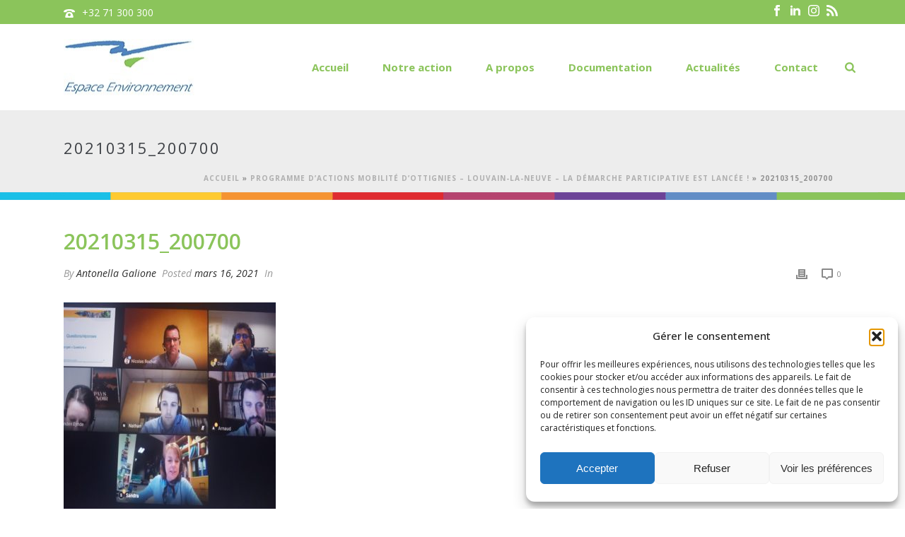

--- FILE ---
content_type: text/html; charset=UTF-8
request_url: https://www.espace-environnement.be/programme-dactions-mobilite-dottignies-louvain-la-neuve-la-demarche-participative-est-lancee/20210315_200700/
body_size: 24947
content:
<!DOCTYPE html>
<html lang="fr-FR" >
<head>
		<meta charset="UTF-8" /><meta name="viewport" content="width=device-width, initial-scale=1.0, minimum-scale=1.0, maximum-scale=1.0, user-scalable=0" /><meta http-equiv="X-UA-Compatible" content="IE=edge,chrome=1" /><meta name="format-detection" content="telephone=no"><script type="text/javascript">var ajaxurl = "https://www.espace-environnement.be/wp-admin/admin-ajax.php";</script><meta name='robots' content='index, follow, max-image-preview:large, max-snippet:-1, max-video-preview:-1' />
	<style>img:is([sizes="auto" i], [sizes^="auto," i]) { contain-intrinsic-size: 3000px 1500px }</style>
	
		<style id="critical-path-css" type="text/css">
			body,html{width:100%;height:100%;margin:0;padding:0}.page-preloader{top:0;left:0;z-index:999;position:fixed;height:100%;width:100%;text-align:center}.preloader-preview-area{animation-delay:-.2s;top:50%;-ms-transform:translateY(100%);transform:translateY(100%);margin-top:10px;max-height:calc(50% - 20px);opacity:1;width:100%;text-align:center;position:absolute}.preloader-logo{max-width:90%;top:50%;-ms-transform:translateY(-100%);transform:translateY(-100%);margin:-10px auto 0 auto;max-height:calc(50% - 20px);opacity:1;position:relative}.ball-pulse>div{width:15px;height:15px;border-radius:100%;margin:2px;animation-fill-mode:both;display:inline-block;animation:ball-pulse .75s infinite cubic-bezier(.2,.68,.18,1.08)}.ball-pulse>div:nth-child(1){animation-delay:-.36s}.ball-pulse>div:nth-child(2){animation-delay:-.24s}.ball-pulse>div:nth-child(3){animation-delay:-.12s}@keyframes ball-pulse{0%{transform:scale(1);opacity:1}45%{transform:scale(.1);opacity:.7}80%{transform:scale(1);opacity:1}}.ball-clip-rotate-pulse{position:relative;-ms-transform:translateY(-15px) translateX(-10px);transform:translateY(-15px) translateX(-10px);display:inline-block}.ball-clip-rotate-pulse>div{animation-fill-mode:both;position:absolute;top:0;left:0;border-radius:100%}.ball-clip-rotate-pulse>div:first-child{height:36px;width:36px;top:7px;left:-7px;animation:ball-clip-rotate-pulse-scale 1s 0s cubic-bezier(.09,.57,.49,.9) infinite}.ball-clip-rotate-pulse>div:last-child{position:absolute;width:50px;height:50px;left:-16px;top:-2px;background:0 0;border:2px solid;animation:ball-clip-rotate-pulse-rotate 1s 0s cubic-bezier(.09,.57,.49,.9) infinite;animation-duration:1s}@keyframes ball-clip-rotate-pulse-rotate{0%{transform:rotate(0) scale(1)}50%{transform:rotate(180deg) scale(.6)}100%{transform:rotate(360deg) scale(1)}}@keyframes ball-clip-rotate-pulse-scale{30%{transform:scale(.3)}100%{transform:scale(1)}}@keyframes square-spin{25%{transform:perspective(100px) rotateX(180deg) rotateY(0)}50%{transform:perspective(100px) rotateX(180deg) rotateY(180deg)}75%{transform:perspective(100px) rotateX(0) rotateY(180deg)}100%{transform:perspective(100px) rotateX(0) rotateY(0)}}.square-spin{display:inline-block}.square-spin>div{animation-fill-mode:both;width:50px;height:50px;animation:square-spin 3s 0s cubic-bezier(.09,.57,.49,.9) infinite}.cube-transition{position:relative;-ms-transform:translate(-25px,-25px);transform:translate(-25px,-25px);display:inline-block}.cube-transition>div{animation-fill-mode:both;width:15px;height:15px;position:absolute;top:-5px;left:-5px;animation:cube-transition 1.6s 0s infinite ease-in-out}.cube-transition>div:last-child{animation-delay:-.8s}@keyframes cube-transition{25%{transform:translateX(50px) scale(.5) rotate(-90deg)}50%{transform:translate(50px,50px) rotate(-180deg)}75%{transform:translateY(50px) scale(.5) rotate(-270deg)}100%{transform:rotate(-360deg)}}.ball-scale>div{border-radius:100%;margin:2px;animation-fill-mode:both;display:inline-block;height:60px;width:60px;animation:ball-scale 1s 0s ease-in-out infinite}@keyframes ball-scale{0%{transform:scale(0)}100%{transform:scale(1);opacity:0}}.line-scale>div{animation-fill-mode:both;display:inline-block;width:5px;height:50px;border-radius:2px;margin:2px}.line-scale>div:nth-child(1){animation:line-scale 1s -.5s infinite cubic-bezier(.2,.68,.18,1.08)}.line-scale>div:nth-child(2){animation:line-scale 1s -.4s infinite cubic-bezier(.2,.68,.18,1.08)}.line-scale>div:nth-child(3){animation:line-scale 1s -.3s infinite cubic-bezier(.2,.68,.18,1.08)}.line-scale>div:nth-child(4){animation:line-scale 1s -.2s infinite cubic-bezier(.2,.68,.18,1.08)}.line-scale>div:nth-child(5){animation:line-scale 1s -.1s infinite cubic-bezier(.2,.68,.18,1.08)}@keyframes line-scale{0%{transform:scaley(1)}50%{transform:scaley(.4)}100%{transform:scaley(1)}}.ball-scale-multiple{position:relative;-ms-transform:translateY(30px);transform:translateY(30px);display:inline-block}.ball-scale-multiple>div{border-radius:100%;animation-fill-mode:both;margin:2px;position:absolute;left:-30px;top:0;opacity:0;margin:0;width:50px;height:50px;animation:ball-scale-multiple 1s 0s linear infinite}.ball-scale-multiple>div:nth-child(2){animation-delay:-.2s}.ball-scale-multiple>div:nth-child(3){animation-delay:-.2s}@keyframes ball-scale-multiple{0%{transform:scale(0);opacity:0}5%{opacity:1}100%{transform:scale(1);opacity:0}}.ball-pulse-sync{display:inline-block}.ball-pulse-sync>div{width:15px;height:15px;border-radius:100%;margin:2px;animation-fill-mode:both;display:inline-block}.ball-pulse-sync>div:nth-child(1){animation:ball-pulse-sync .6s -.21s infinite ease-in-out}.ball-pulse-sync>div:nth-child(2){animation:ball-pulse-sync .6s -.14s infinite ease-in-out}.ball-pulse-sync>div:nth-child(3){animation:ball-pulse-sync .6s -70ms infinite ease-in-out}@keyframes ball-pulse-sync{33%{transform:translateY(10px)}66%{transform:translateY(-10px)}100%{transform:translateY(0)}}.transparent-circle{display:inline-block;border-top:.5em solid rgba(255,255,255,.2);border-right:.5em solid rgba(255,255,255,.2);border-bottom:.5em solid rgba(255,255,255,.2);border-left:.5em solid #fff;transform:translateZ(0);animation:transparent-circle 1.1s infinite linear;width:50px;height:50px;border-radius:50%}.transparent-circle:after{border-radius:50%;width:10em;height:10em}@keyframes transparent-circle{0%{transform:rotate(0)}100%{transform:rotate(360deg)}}.ball-spin-fade-loader{position:relative;top:-10px;left:-10px;display:inline-block}.ball-spin-fade-loader>div{width:15px;height:15px;border-radius:100%;margin:2px;animation-fill-mode:both;position:absolute;animation:ball-spin-fade-loader 1s infinite linear}.ball-spin-fade-loader>div:nth-child(1){top:25px;left:0;animation-delay:-.84s;-webkit-animation-delay:-.84s}.ball-spin-fade-loader>div:nth-child(2){top:17.05px;left:17.05px;animation-delay:-.72s;-webkit-animation-delay:-.72s}.ball-spin-fade-loader>div:nth-child(3){top:0;left:25px;animation-delay:-.6s;-webkit-animation-delay:-.6s}.ball-spin-fade-loader>div:nth-child(4){top:-17.05px;left:17.05px;animation-delay:-.48s;-webkit-animation-delay:-.48s}.ball-spin-fade-loader>div:nth-child(5){top:-25px;left:0;animation-delay:-.36s;-webkit-animation-delay:-.36s}.ball-spin-fade-loader>div:nth-child(6){top:-17.05px;left:-17.05px;animation-delay:-.24s;-webkit-animation-delay:-.24s}.ball-spin-fade-loader>div:nth-child(7){top:0;left:-25px;animation-delay:-.12s;-webkit-animation-delay:-.12s}.ball-spin-fade-loader>div:nth-child(8){top:17.05px;left:-17.05px;animation-delay:0s;-webkit-animation-delay:0s}@keyframes ball-spin-fade-loader{50%{opacity:.3;transform:scale(.4)}100%{opacity:1;transform:scale(1)}}		</style>

		
	<!-- This site is optimized with the Yoast SEO plugin v26.3 - https://yoast.com/wordpress/plugins/seo/ -->
	<title>20210315_200700 - Espace Environnement</title>
	<link rel="canonical" href="https://www.espace-environnement.be/programme-dactions-mobilite-dottignies-louvain-la-neuve-la-demarche-participative-est-lancee/20210315_200700/" />
	<meta property="og:locale" content="fr_FR" />
	<meta property="og:type" content="article" />
	<meta property="og:title" content="20210315_200700 - Espace Environnement" />
	<meta property="og:url" content="https://www.espace-environnement.be/programme-dactions-mobilite-dottignies-louvain-la-neuve-la-demarche-participative-est-lancee/20210315_200700/" />
	<meta property="og:site_name" content="Espace Environnement" />
	<meta property="article:publisher" content="https://www.facebook.com/espace.environnement?fref=ts" />
	<meta property="og:image" content="https://www.espace-environnement.be/programme-dactions-mobilite-dottignies-louvain-la-neuve-la-demarche-participative-est-lancee/20210315_200700" />
	<meta property="og:image:width" content="2560" />
	<meta property="og:image:height" content="2560" />
	<meta property="og:image:type" content="image/jpeg" />
	<meta name="twitter:card" content="summary_large_image" />
	<meta name="twitter:site" content="@espaceenviro" />
	<script type="application/ld+json" class="yoast-schema-graph">{"@context":"https://schema.org","@graph":[{"@type":"WebPage","@id":"https://www.espace-environnement.be/programme-dactions-mobilite-dottignies-louvain-la-neuve-la-demarche-participative-est-lancee/20210315_200700/","url":"https://www.espace-environnement.be/programme-dactions-mobilite-dottignies-louvain-la-neuve-la-demarche-participative-est-lancee/20210315_200700/","name":"20210315_200700 - Espace Environnement","isPartOf":{"@id":"https://www.espace-environnement.be/#website"},"primaryImageOfPage":{"@id":"https://www.espace-environnement.be/programme-dactions-mobilite-dottignies-louvain-la-neuve-la-demarche-participative-est-lancee/20210315_200700/#primaryimage"},"image":{"@id":"https://www.espace-environnement.be/programme-dactions-mobilite-dottignies-louvain-la-neuve-la-demarche-participative-est-lancee/20210315_200700/#primaryimage"},"thumbnailUrl":"https://www.espace-environnement.be/wp-content/uploads/2021/03/20210315_200700-scaled.jpg","datePublished":"2021-03-16T14:51:41+00:00","breadcrumb":{"@id":"https://www.espace-environnement.be/programme-dactions-mobilite-dottignies-louvain-la-neuve-la-demarche-participative-est-lancee/20210315_200700/#breadcrumb"},"inLanguage":"fr-FR","potentialAction":[{"@type":"ReadAction","target":["https://www.espace-environnement.be/programme-dactions-mobilite-dottignies-louvain-la-neuve-la-demarche-participative-est-lancee/20210315_200700/"]}]},{"@type":"ImageObject","inLanguage":"fr-FR","@id":"https://www.espace-environnement.be/programme-dactions-mobilite-dottignies-louvain-la-neuve-la-demarche-participative-est-lancee/20210315_200700/#primaryimage","url":"https://www.espace-environnement.be/wp-content/uploads/2021/03/20210315_200700-scaled.jpg","contentUrl":"https://www.espace-environnement.be/wp-content/uploads/2021/03/20210315_200700-scaled.jpg","width":2560,"height":2560},{"@type":"BreadcrumbList","@id":"https://www.espace-environnement.be/programme-dactions-mobilite-dottignies-louvain-la-neuve-la-demarche-participative-est-lancee/20210315_200700/#breadcrumb","itemListElement":[{"@type":"ListItem","position":1,"name":"Accueil","item":"https://www.espace-environnement.be/"},{"@type":"ListItem","position":2,"name":"Programme d&rsquo;Actions Mobilité d&rsquo;Ottignies &#8211; Louvain-la-Neuve &#8211; La démarche participative est lancée !","item":"https://www.espace-environnement.be/programme-dactions-mobilite-dottignies-louvain-la-neuve-la-demarche-participative-est-lancee/"},{"@type":"ListItem","position":3,"name":"20210315_200700"}]},{"@type":"WebSite","@id":"https://www.espace-environnement.be/#website","url":"https://www.espace-environnement.be/","name":"Espace Environnement","description":"","publisher":{"@id":"https://www.espace-environnement.be/#organization"},"potentialAction":[{"@type":"SearchAction","target":{"@type":"EntryPoint","urlTemplate":"https://www.espace-environnement.be/?s={search_term_string}"},"query-input":{"@type":"PropertyValueSpecification","valueRequired":true,"valueName":"search_term_string"}}],"inLanguage":"fr-FR"},{"@type":"Organization","@id":"https://www.espace-environnement.be/#organization","name":"Espace Environnement a.s.b.l","url":"https://www.espace-environnement.be/","logo":{"@type":"ImageObject","inLanguage":"fr-FR","@id":"https://www.espace-environnement.be/#/schema/logo/image/","url":"https://www.espace-environnement.be/wp-content/uploads/2015/04/logo1.jpg","contentUrl":"https://www.espace-environnement.be/wp-content/uploads/2015/04/logo1.jpg","width":185,"height":79,"caption":"Espace Environnement a.s.b.l"},"image":{"@id":"https://www.espace-environnement.be/#/schema/logo/image/"},"sameAs":["https://www.facebook.com/espace.environnement?fref=ts","https://x.com/espaceenviro"]}]}</script>
	<!-- / Yoast SEO plugin. -->


<link rel="alternate" type="application/rss+xml" title="Espace Environnement &raquo; Flux" href="https://www.espace-environnement.be/feed/" />
<link rel="alternate" type="application/rss+xml" title="Espace Environnement &raquo; Flux des commentaires" href="https://www.espace-environnement.be/comments/feed/" />

<link rel="shortcut icon" href="/wp-content/uploads/2015/10/favicon.ico"  />
<script type="text/javascript">window.abb = {};php = {};window.PHP = {};PHP.ajax = "https://www.espace-environnement.be/wp-admin/admin-ajax.php";PHP.wp_p_id = "12150";var mk_header_parallax, mk_banner_parallax, mk_page_parallax, mk_footer_parallax, mk_body_parallax;var mk_images_dir = "https://www.espace-environnement.be/wp-content/themes/jupiter/assets/images",mk_theme_js_path = "https://www.espace-environnement.be/wp-content/themes/jupiter/assets/js",mk_theme_dir = "https://www.espace-environnement.be/wp-content/themes/jupiter",mk_captcha_placeholder = "Enter Captcha",mk_captcha_invalid_txt = "Invalid. Try again.",mk_captcha_correct_txt = "Captcha correct.",mk_responsive_nav_width = 1140,mk_vertical_header_back = "Back",mk_vertical_header_anim = "1",mk_check_rtl = true,mk_grid_width = 1140,mk_ajax_search_option = "fullscreen_search",mk_preloader_bg_color = "#ffffff",mk_accent_color = "#5284c1",mk_go_to_top =  "true",mk_smooth_scroll =  "true",mk_show_background_video =  "true",mk_preloader_bar_color = "#5284c1",mk_preloader_logo = "";var mk_header_parallax = false,mk_banner_parallax = false,mk_footer_parallax = false,mk_body_parallax = false,mk_no_more_posts = "No More Posts",mk_typekit_id   = "",mk_google_fonts = ["Open Sans:100italic,200italic,300italic,400italic,500italic,600italic,700italic,800italic,900italic,100,200,300,400,500,600,700,800,900"],mk_global_lazyload = true;</script><link rel='stylesheet' id='dashicons-css' href='https://www.espace-environnement.be/wp-includes/css/dashicons.min.css' type='text/css' media='all' />
<link rel='stylesheet' id='menu-icons-extra-css' href='https://www.espace-environnement.be/wp-content/plugins/menu-icons/css/extra.min.css' type='text/css' media='all' />
<link rel='stylesheet' id='wp-block-library-css' href='https://www.espace-environnement.be/wp-includes/css/dist/block-library/style.min.css' type='text/css' media='all' />
<style id='wp-block-library-theme-inline-css' type='text/css'>
.wp-block-audio :where(figcaption){color:#555;font-size:13px;text-align:center}.is-dark-theme .wp-block-audio :where(figcaption){color:#ffffffa6}.wp-block-audio{margin:0 0 1em}.wp-block-code{border:1px solid #ccc;border-radius:4px;font-family:Menlo,Consolas,monaco,monospace;padding:.8em 1em}.wp-block-embed :where(figcaption){color:#555;font-size:13px;text-align:center}.is-dark-theme .wp-block-embed :where(figcaption){color:#ffffffa6}.wp-block-embed{margin:0 0 1em}.blocks-gallery-caption{color:#555;font-size:13px;text-align:center}.is-dark-theme .blocks-gallery-caption{color:#ffffffa6}:root :where(.wp-block-image figcaption){color:#555;font-size:13px;text-align:center}.is-dark-theme :root :where(.wp-block-image figcaption){color:#ffffffa6}.wp-block-image{margin:0 0 1em}.wp-block-pullquote{border-bottom:4px solid;border-top:4px solid;color:currentColor;margin-bottom:1.75em}.wp-block-pullquote cite,.wp-block-pullquote footer,.wp-block-pullquote__citation{color:currentColor;font-size:.8125em;font-style:normal;text-transform:uppercase}.wp-block-quote{border-left:.25em solid;margin:0 0 1.75em;padding-left:1em}.wp-block-quote cite,.wp-block-quote footer{color:currentColor;font-size:.8125em;font-style:normal;position:relative}.wp-block-quote:where(.has-text-align-right){border-left:none;border-right:.25em solid;padding-left:0;padding-right:1em}.wp-block-quote:where(.has-text-align-center){border:none;padding-left:0}.wp-block-quote.is-large,.wp-block-quote.is-style-large,.wp-block-quote:where(.is-style-plain){border:none}.wp-block-search .wp-block-search__label{font-weight:700}.wp-block-search__button{border:1px solid #ccc;padding:.375em .625em}:where(.wp-block-group.has-background){padding:1.25em 2.375em}.wp-block-separator.has-css-opacity{opacity:.4}.wp-block-separator{border:none;border-bottom:2px solid;margin-left:auto;margin-right:auto}.wp-block-separator.has-alpha-channel-opacity{opacity:1}.wp-block-separator:not(.is-style-wide):not(.is-style-dots){width:100px}.wp-block-separator.has-background:not(.is-style-dots){border-bottom:none;height:1px}.wp-block-separator.has-background:not(.is-style-wide):not(.is-style-dots){height:2px}.wp-block-table{margin:0 0 1em}.wp-block-table td,.wp-block-table th{word-break:normal}.wp-block-table :where(figcaption){color:#555;font-size:13px;text-align:center}.is-dark-theme .wp-block-table :where(figcaption){color:#ffffffa6}.wp-block-video :where(figcaption){color:#555;font-size:13px;text-align:center}.is-dark-theme .wp-block-video :where(figcaption){color:#ffffffa6}.wp-block-video{margin:0 0 1em}:root :where(.wp-block-template-part.has-background){margin-bottom:0;margin-top:0;padding:1.25em 2.375em}
</style>
<style id='classic-theme-styles-inline-css' type='text/css'>
/*! This file is auto-generated */
.wp-block-button__link{color:#fff;background-color:#32373c;border-radius:9999px;box-shadow:none;text-decoration:none;padding:calc(.667em + 2px) calc(1.333em + 2px);font-size:1.125em}.wp-block-file__button{background:#32373c;color:#fff;text-decoration:none}
</style>
<link rel='stylesheet' id='wp-components-css' href='https://www.espace-environnement.be/wp-includes/css/dist/components/style.min.css' type='text/css' media='all' />
<link rel='stylesheet' id='wp-preferences-css' href='https://www.espace-environnement.be/wp-includes/css/dist/preferences/style.min.css' type='text/css' media='all' />
<link rel='stylesheet' id='wp-block-editor-css' href='https://www.espace-environnement.be/wp-includes/css/dist/block-editor/style.min.css' type='text/css' media='all' />
<link rel='stylesheet' id='popup-maker-block-library-style-css' href='https://www.espace-environnement.be/wp-content/plugins/popup-maker/dist/packages/block-library-style.css' type='text/css' media='all' />
<style id='global-styles-inline-css' type='text/css'>
:root{--wp--preset--aspect-ratio--square: 1;--wp--preset--aspect-ratio--4-3: 4/3;--wp--preset--aspect-ratio--3-4: 3/4;--wp--preset--aspect-ratio--3-2: 3/2;--wp--preset--aspect-ratio--2-3: 2/3;--wp--preset--aspect-ratio--16-9: 16/9;--wp--preset--aspect-ratio--9-16: 9/16;--wp--preset--color--black: #000000;--wp--preset--color--cyan-bluish-gray: #abb8c3;--wp--preset--color--white: #ffffff;--wp--preset--color--pale-pink: #f78da7;--wp--preset--color--vivid-red: #cf2e2e;--wp--preset--color--luminous-vivid-orange: #ff6900;--wp--preset--color--luminous-vivid-amber: #fcb900;--wp--preset--color--light-green-cyan: #7bdcb5;--wp--preset--color--vivid-green-cyan: #00d084;--wp--preset--color--pale-cyan-blue: #8ed1fc;--wp--preset--color--vivid-cyan-blue: #0693e3;--wp--preset--color--vivid-purple: #9b51e0;--wp--preset--gradient--vivid-cyan-blue-to-vivid-purple: linear-gradient(135deg,rgba(6,147,227,1) 0%,rgb(155,81,224) 100%);--wp--preset--gradient--light-green-cyan-to-vivid-green-cyan: linear-gradient(135deg,rgb(122,220,180) 0%,rgb(0,208,130) 100%);--wp--preset--gradient--luminous-vivid-amber-to-luminous-vivid-orange: linear-gradient(135deg,rgba(252,185,0,1) 0%,rgba(255,105,0,1) 100%);--wp--preset--gradient--luminous-vivid-orange-to-vivid-red: linear-gradient(135deg,rgba(255,105,0,1) 0%,rgb(207,46,46) 100%);--wp--preset--gradient--very-light-gray-to-cyan-bluish-gray: linear-gradient(135deg,rgb(238,238,238) 0%,rgb(169,184,195) 100%);--wp--preset--gradient--cool-to-warm-spectrum: linear-gradient(135deg,rgb(74,234,220) 0%,rgb(151,120,209) 20%,rgb(207,42,186) 40%,rgb(238,44,130) 60%,rgb(251,105,98) 80%,rgb(254,248,76) 100%);--wp--preset--gradient--blush-light-purple: linear-gradient(135deg,rgb(255,206,236) 0%,rgb(152,150,240) 100%);--wp--preset--gradient--blush-bordeaux: linear-gradient(135deg,rgb(254,205,165) 0%,rgb(254,45,45) 50%,rgb(107,0,62) 100%);--wp--preset--gradient--luminous-dusk: linear-gradient(135deg,rgb(255,203,112) 0%,rgb(199,81,192) 50%,rgb(65,88,208) 100%);--wp--preset--gradient--pale-ocean: linear-gradient(135deg,rgb(255,245,203) 0%,rgb(182,227,212) 50%,rgb(51,167,181) 100%);--wp--preset--gradient--electric-grass: linear-gradient(135deg,rgb(202,248,128) 0%,rgb(113,206,126) 100%);--wp--preset--gradient--midnight: linear-gradient(135deg,rgb(2,3,129) 0%,rgb(40,116,252) 100%);--wp--preset--font-size--small: 13px;--wp--preset--font-size--medium: 20px;--wp--preset--font-size--large: 36px;--wp--preset--font-size--x-large: 42px;--wp--preset--spacing--20: 0.44rem;--wp--preset--spacing--30: 0.67rem;--wp--preset--spacing--40: 1rem;--wp--preset--spacing--50: 1.5rem;--wp--preset--spacing--60: 2.25rem;--wp--preset--spacing--70: 3.38rem;--wp--preset--spacing--80: 5.06rem;--wp--preset--shadow--natural: 6px 6px 9px rgba(0, 0, 0, 0.2);--wp--preset--shadow--deep: 12px 12px 50px rgba(0, 0, 0, 0.4);--wp--preset--shadow--sharp: 6px 6px 0px rgba(0, 0, 0, 0.2);--wp--preset--shadow--outlined: 6px 6px 0px -3px rgba(255, 255, 255, 1), 6px 6px rgba(0, 0, 0, 1);--wp--preset--shadow--crisp: 6px 6px 0px rgba(0, 0, 0, 1);}:where(.is-layout-flex){gap: 0.5em;}:where(.is-layout-grid){gap: 0.5em;}body .is-layout-flex{display: flex;}.is-layout-flex{flex-wrap: wrap;align-items: center;}.is-layout-flex > :is(*, div){margin: 0;}body .is-layout-grid{display: grid;}.is-layout-grid > :is(*, div){margin: 0;}:where(.wp-block-columns.is-layout-flex){gap: 2em;}:where(.wp-block-columns.is-layout-grid){gap: 2em;}:where(.wp-block-post-template.is-layout-flex){gap: 1.25em;}:where(.wp-block-post-template.is-layout-grid){gap: 1.25em;}.has-black-color{color: var(--wp--preset--color--black) !important;}.has-cyan-bluish-gray-color{color: var(--wp--preset--color--cyan-bluish-gray) !important;}.has-white-color{color: var(--wp--preset--color--white) !important;}.has-pale-pink-color{color: var(--wp--preset--color--pale-pink) !important;}.has-vivid-red-color{color: var(--wp--preset--color--vivid-red) !important;}.has-luminous-vivid-orange-color{color: var(--wp--preset--color--luminous-vivid-orange) !important;}.has-luminous-vivid-amber-color{color: var(--wp--preset--color--luminous-vivid-amber) !important;}.has-light-green-cyan-color{color: var(--wp--preset--color--light-green-cyan) !important;}.has-vivid-green-cyan-color{color: var(--wp--preset--color--vivid-green-cyan) !important;}.has-pale-cyan-blue-color{color: var(--wp--preset--color--pale-cyan-blue) !important;}.has-vivid-cyan-blue-color{color: var(--wp--preset--color--vivid-cyan-blue) !important;}.has-vivid-purple-color{color: var(--wp--preset--color--vivid-purple) !important;}.has-black-background-color{background-color: var(--wp--preset--color--black) !important;}.has-cyan-bluish-gray-background-color{background-color: var(--wp--preset--color--cyan-bluish-gray) !important;}.has-white-background-color{background-color: var(--wp--preset--color--white) !important;}.has-pale-pink-background-color{background-color: var(--wp--preset--color--pale-pink) !important;}.has-vivid-red-background-color{background-color: var(--wp--preset--color--vivid-red) !important;}.has-luminous-vivid-orange-background-color{background-color: var(--wp--preset--color--luminous-vivid-orange) !important;}.has-luminous-vivid-amber-background-color{background-color: var(--wp--preset--color--luminous-vivid-amber) !important;}.has-light-green-cyan-background-color{background-color: var(--wp--preset--color--light-green-cyan) !important;}.has-vivid-green-cyan-background-color{background-color: var(--wp--preset--color--vivid-green-cyan) !important;}.has-pale-cyan-blue-background-color{background-color: var(--wp--preset--color--pale-cyan-blue) !important;}.has-vivid-cyan-blue-background-color{background-color: var(--wp--preset--color--vivid-cyan-blue) !important;}.has-vivid-purple-background-color{background-color: var(--wp--preset--color--vivid-purple) !important;}.has-black-border-color{border-color: var(--wp--preset--color--black) !important;}.has-cyan-bluish-gray-border-color{border-color: var(--wp--preset--color--cyan-bluish-gray) !important;}.has-white-border-color{border-color: var(--wp--preset--color--white) !important;}.has-pale-pink-border-color{border-color: var(--wp--preset--color--pale-pink) !important;}.has-vivid-red-border-color{border-color: var(--wp--preset--color--vivid-red) !important;}.has-luminous-vivid-orange-border-color{border-color: var(--wp--preset--color--luminous-vivid-orange) !important;}.has-luminous-vivid-amber-border-color{border-color: var(--wp--preset--color--luminous-vivid-amber) !important;}.has-light-green-cyan-border-color{border-color: var(--wp--preset--color--light-green-cyan) !important;}.has-vivid-green-cyan-border-color{border-color: var(--wp--preset--color--vivid-green-cyan) !important;}.has-pale-cyan-blue-border-color{border-color: var(--wp--preset--color--pale-cyan-blue) !important;}.has-vivid-cyan-blue-border-color{border-color: var(--wp--preset--color--vivid-cyan-blue) !important;}.has-vivid-purple-border-color{border-color: var(--wp--preset--color--vivid-purple) !important;}.has-vivid-cyan-blue-to-vivid-purple-gradient-background{background: var(--wp--preset--gradient--vivid-cyan-blue-to-vivid-purple) !important;}.has-light-green-cyan-to-vivid-green-cyan-gradient-background{background: var(--wp--preset--gradient--light-green-cyan-to-vivid-green-cyan) !important;}.has-luminous-vivid-amber-to-luminous-vivid-orange-gradient-background{background: var(--wp--preset--gradient--luminous-vivid-amber-to-luminous-vivid-orange) !important;}.has-luminous-vivid-orange-to-vivid-red-gradient-background{background: var(--wp--preset--gradient--luminous-vivid-orange-to-vivid-red) !important;}.has-very-light-gray-to-cyan-bluish-gray-gradient-background{background: var(--wp--preset--gradient--very-light-gray-to-cyan-bluish-gray) !important;}.has-cool-to-warm-spectrum-gradient-background{background: var(--wp--preset--gradient--cool-to-warm-spectrum) !important;}.has-blush-light-purple-gradient-background{background: var(--wp--preset--gradient--blush-light-purple) !important;}.has-blush-bordeaux-gradient-background{background: var(--wp--preset--gradient--blush-bordeaux) !important;}.has-luminous-dusk-gradient-background{background: var(--wp--preset--gradient--luminous-dusk) !important;}.has-pale-ocean-gradient-background{background: var(--wp--preset--gradient--pale-ocean) !important;}.has-electric-grass-gradient-background{background: var(--wp--preset--gradient--electric-grass) !important;}.has-midnight-gradient-background{background: var(--wp--preset--gradient--midnight) !important;}.has-small-font-size{font-size: var(--wp--preset--font-size--small) !important;}.has-medium-font-size{font-size: var(--wp--preset--font-size--medium) !important;}.has-large-font-size{font-size: var(--wp--preset--font-size--large) !important;}.has-x-large-font-size{font-size: var(--wp--preset--font-size--x-large) !important;}
:where(.wp-block-post-template.is-layout-flex){gap: 1.25em;}:where(.wp-block-post-template.is-layout-grid){gap: 1.25em;}
:where(.wp-block-columns.is-layout-flex){gap: 2em;}:where(.wp-block-columns.is-layout-grid){gap: 2em;}
:root :where(.wp-block-pullquote){font-size: 1.5em;line-height: 1.6;}
</style>
<link rel='stylesheet' id='contact-form-7-css' href='https://www.espace-environnement.be/wp-content/plugins/contact-form-7/includes/css/styles.css' type='text/css' media='all' />
<link rel='stylesheet' id='cmplz-general-css' href='https://www.espace-environnement.be/wp-content/plugins/complianz-gdpr/assets/css/cookieblocker.min.css' type='text/css' media='all' />
<link rel='stylesheet' id='core-styles-css' href='https://www.espace-environnement.be/wp-content/themes/jupiter/assets/stylesheet/core-styles.6.12.2.css' type='text/css' media='all' />
<style id='core-styles-inline-css' type='text/css'>

			#wpadminbar {
				-webkit-backface-visibility: hidden;
				backface-visibility: hidden;
				-webkit-perspective: 1000;
				-ms-perspective: 1000;
				perspective: 1000;
				-webkit-transform: translateZ(0px);
				-ms-transform: translateZ(0px);
				transform: translateZ(0px);
			}
			@media screen and (max-width: 600px) {
				#wpadminbar {
					position: fixed !important;
				}
			}
		
</style>
<link rel='stylesheet' id='components-full-css' href='https://www.espace-environnement.be/wp-content/themes/jupiter/assets/stylesheet/components-full.6.12.2.css' type='text/css' media='all' />
<style id='components-full-inline-css' type='text/css'>

body
{
    transform:unset;background-color:#fff;
}

.hb-custom-header #mk-page-introduce,
.mk-header
{
    transform:unset;background-color:#ededed;background-repeat:repeat-x;background-position:left top;background-attachment:scroll;background-size: cover;-webkit-background-size: cover;-moz-background-size: cover;
}

.hb-custom-header > div,
.mk-header-bg
{
    transform:unset;background-color:#fff;
}

.mk-classic-nav-bg
{
    transform:unset;background-color:#fff;
}

.master-holder-bg
{
    transform:unset;background-image:url(https://www.espace-environnement.be/wp-content/uploads/2015/04/colors.gif);background-repeat:repeat-x;background-position:left top;
}

#mk-footer
{
    transform:unset;background-color:#3d4045;
}

#mk-boxed-layout
{
  -webkit-box-shadow: 0 0 0px rgba(0, 0, 0, 0);
  -moz-box-shadow: 0 0 0px rgba(0, 0, 0, 0);
  box-shadow: 0 0 0px rgba(0, 0, 0, 0);
}

.mk-news-tab .mk-tabs-tabs .is-active a,
.mk-fancy-title.pattern-style span,
.mk-fancy-title.pattern-style.color-gradient span:after,
.page-bg-color
{
    background-color: ;
}

.page-title
{
    font-size: 22px;
    color: #3d4045;
    text-transform: none;
    font-weight: normal;
    letter-spacing: 2px;
}

.page-subtitle
{
    font-size: 14px;
    line-height: 100%;
    color: #a3a3a3;
    font-size: 14px;
    text-transform: none;
}



    .mk-header
    {
        border-bottom:1px solid #ededed;
    }

    
	.header-style-1 .mk-header-padding-wrapper,
	.header-style-2 .mk-header-padding-wrapper,
	.header-style-3 .mk-header-padding-wrapper {
		padding-top:156px;
	}

	.mk-process-steps[max-width~="950px"] ul::before {
	  display: none !important;
	}
	.mk-process-steps[max-width~="950px"] li {
	  margin-bottom: 30px !important;
	  width: 100% !important;
	  text-align: center;
	}
	.mk-event-countdown-ul[max-width~="750px"] li {
	  width: 90%;
	  display: block;
	  margin: 0 auto 15px;
	}

    body { font-family: Open Sans } 

            @font-face {
                font-family: 'star';
                src: url('https://www.espace-environnement.be/wp-content/themes/jupiter/assets/stylesheet/fonts/star/font.eot');
                src: url('https://www.espace-environnement.be/wp-content/themes/jupiter/assets/stylesheet/fonts/star/font.eot?#iefix') format('embedded-opentype'),
                url('https://www.espace-environnement.be/wp-content/themes/jupiter/assets/stylesheet/fonts/star/font.woff') format('woff'),
                url('https://www.espace-environnement.be/wp-content/themes/jupiter/assets/stylesheet/fonts/star/font.ttf') format('truetype'),
                url('https://www.espace-environnement.be/wp-content/themes/jupiter/assets/stylesheet/fonts/star/font.svg#star') format('svg');
                font-weight: normal;
                font-style: normal;
            }
            @font-face {
                font-family: 'WooCommerce';
                src: url('https://www.espace-environnement.be/wp-content/themes/jupiter/assets/stylesheet/fonts/woocommerce/font.eot');
                src: url('https://www.espace-environnement.be/wp-content/themes/jupiter/assets/stylesheet/fonts/woocommerce/font.eot?#iefix') format('embedded-opentype'),
                url('https://www.espace-environnement.be/wp-content/themes/jupiter/assets/stylesheet/fonts/woocommerce/font.woff') format('woff'),
                url('https://www.espace-environnement.be/wp-content/themes/jupiter/assets/stylesheet/fonts/woocommerce/font.ttf') format('truetype'),
                url('https://www.espace-environnement.be/wp-content/themes/jupiter/assets/stylesheet/fonts/woocommerce/font.svg#WooCommerce') format('svg');
                font-weight: normal;
                font-style: normal;
            }.mk-header-toolbar {
    line-height: 26px !important;
}

.header-toolbar-contact, .mk-header-date, .mk-header-tagline {
    font-size: 14px !important;
}
ul li {font-size:16px;}
.mk-fancy-table.table-style1 td{text-align:left}
#mk-main-navigation ul .megamenu-title a{color:#5284c1}

.grecaptcha-badge { visibility: hidden; }


</style>
<link rel='stylesheet' id='mkhb-render-css' href='https://www.espace-environnement.be/wp-content/themes/jupiter/header-builder/includes/assets/css/mkhb-render.css' type='text/css' media='all' />
<link rel='stylesheet' id='mkhb-row-css' href='https://www.espace-environnement.be/wp-content/themes/jupiter/header-builder/includes/assets/css/mkhb-row.css' type='text/css' media='all' />
<link rel='stylesheet' id='mkhb-column-css' href='https://www.espace-environnement.be/wp-content/themes/jupiter/header-builder/includes/assets/css/mkhb-column.css' type='text/css' media='all' />
<link rel='stylesheet' id='theme-options-css' href='https://www.espace-environnement.be/wp-content/uploads/mk_assets/theme-options-production-1768405607.css' type='text/css' media='all' />
<link rel='stylesheet' id='jupiter-donut-shortcodes-css' href='https://www.espace-environnement.be/wp-content/plugins/jupiter-donut/assets/css/shortcodes-styles.min.css' type='text/css' media='all' />
<link rel='stylesheet' id='sib-front-css-css' href='https://www.espace-environnement.be/wp-content/plugins/mailin/css/mailin-front.css' type='text/css' media='all' />
<script type="text/javascript" data-noptimize='' data-no-minify='' src="https://www.espace-environnement.be/wp-content/themes/jupiter/assets/js/plugins/wp-enqueue/webfontloader.js" id="mk-webfontloader-js"></script>
<script type="text/javascript" id="mk-webfontloader-js-after">
/* <![CDATA[ */

WebFontConfig = {
	timeout: 2000
}

if ( mk_typekit_id.length > 0 ) {
	WebFontConfig.typekit = {
		id: mk_typekit_id
	}
}

if ( mk_google_fonts.length > 0 ) {
	WebFontConfig.google = {
		families:  mk_google_fonts
	}
}

if ( (mk_google_fonts.length > 0 || mk_typekit_id.length > 0) && navigator.userAgent.indexOf("Speed Insights") == -1) {
	WebFont.load( WebFontConfig );
}
		
/* ]]> */
</script>
<script type="text/javascript" src="https://www.espace-environnement.be/wp-includes/js/jquery/jquery.min.js" id="jquery-core-js"></script>
<script type="text/javascript" src="https://www.espace-environnement.be/wp-includes/js/jquery/jquery-migrate.min.js" id="jquery-migrate-js"></script>
<script type="text/javascript" id="cf7pp-redirect_method-js-extra">
/* <![CDATA[ */
var ajax_object_cf7pp = {"ajax_url":"https:\/\/www.espace-environnement.be\/wp-admin\/admin-ajax.php","rest_url":"https:\/\/www.espace-environnement.be\/wp-json\/cf7pp\/v1\/","request_method":"1","forms":"[\"1231|paypal\"]","path_paypal":"https:\/\/www.espace-environnement.be\/?cf7pp_paypal_redirect=","path_stripe":"https:\/\/www.espace-environnement.be\/?cf7pp_stripe_redirect=","method":"1"};
/* ]]> */
</script>
<script type="text/javascript" src="https://www.espace-environnement.be/wp-content/plugins/contact-form-7-paypal-add-on/assets/js/redirect_method.js" id="cf7pp-redirect_method-js"></script>
<script type="text/javascript" id="sib-front-js-js-extra">
/* <![CDATA[ */
var sibErrMsg = {"invalidMail":"Veuillez entrer une adresse e-mail valide.","requiredField":"Veuillez compl\u00e9ter les champs obligatoires.","invalidDateFormat":"Veuillez entrer une date valide.","invalidSMSFormat":"Veuillez entrer une num\u00e9ro de t\u00e9l\u00e9phone valide."};
var ajax_sib_front_object = {"ajax_url":"https:\/\/www.espace-environnement.be\/wp-admin\/admin-ajax.php","ajax_nonce":"1e65096eb6","flag_url":"https:\/\/www.espace-environnement.be\/wp-content\/plugins\/mailin\/img\/flags\/"};
/* ]]> */
</script>
<script type="text/javascript" src="https://www.espace-environnement.be/wp-content/plugins/mailin/js/mailin-front.js" id="sib-front-js-js"></script>
<script></script><link rel="https://api.w.org/" href="https://www.espace-environnement.be/wp-json/" /><link rel="alternate" title="JSON" type="application/json" href="https://www.espace-environnement.be/wp-json/wp/v2/media/12150" /><link rel="EditURI" type="application/rsd+xml" title="RSD" href="https://www.espace-environnement.be/xmlrpc.php?rsd" />
<meta name="generator" content="WordPress 6.8.3" />
<link rel='shortlink' href='https://www.espace-environnement.be/?p=12150' />
<link rel="alternate" title="oEmbed (JSON)" type="application/json+oembed" href="https://www.espace-environnement.be/wp-json/oembed/1.0/embed?url=https%3A%2F%2Fwww.espace-environnement.be%2Fprogramme-dactions-mobilite-dottignies-louvain-la-neuve-la-demarche-participative-est-lancee%2F20210315_200700%2F" />
<link rel="alternate" title="oEmbed (XML)" type="text/xml+oembed" href="https://www.espace-environnement.be/wp-json/oembed/1.0/embed?url=https%3A%2F%2Fwww.espace-environnement.be%2Fprogramme-dactions-mobilite-dottignies-louvain-la-neuve-la-demarche-participative-est-lancee%2F20210315_200700%2F&#038;format=xml" />

		<!-- GA Google Analytics @ https://m0n.co/ga -->
		<script>
			(function(i,s,o,g,r,a,m){i['GoogleAnalyticsObject']=r;i[r]=i[r]||function(){
			(i[r].q=i[r].q||[]).push(arguments)},i[r].l=1*new Date();a=s.createElement(o),
			m=s.getElementsByTagName(o)[0];a.async=1;a.src=g;m.parentNode.insertBefore(a,m)
			})(window,document,'script','https://www.google-analytics.com/analytics.js','ga');
			ga('create', 'UA-1848815-3', 'auto');
			ga('set', 'anonymizeIp', true);
			ga('send', 'pageview');
		</script>

				<style>.cmplz-hidden {
					display: none !important;
				}</style><meta itemprop="author" content="Antonella Galione" /><meta itemprop="datePublished" content="mars 16, 2021" /><meta itemprop="dateModified" content="mars 16, 2021" /><meta itemprop="publisher" content="Espace Environnement" /><script> var isTest = false; </script><style type="text/css">.recentcomments a{display:inline !important;padding:0 !important;margin:0 !important;}</style><meta name="generator" content="Powered by WPBakery Page Builder - drag and drop page builder for WordPress."/>
<meta name="generator" content="Jupiter 6.12.2" /><noscript><style> .wpb_animate_when_almost_visible { opacity: 1; }</style></noscript>	</head>

<body class="attachment wp-singular attachment-template-default single single-attachment postid-12150 attachmentid-12150 attachment-jpeg wp-theme-jupiter wpb-js-composer js-comp-ver-8.6.1 vc_responsive" itemscope="itemscope" itemtype="https://schema.org/WebPage"  data-adminbar="">
	
	<!-- Target for scroll anchors to achieve native browser bahaviour + possible enhancements like smooth scrolling -->
	<div id="top-of-page"></div>

		<div id="mk-boxed-layout">

			<div id="mk-theme-container" >

				 
    <header data-height='120'
                data-sticky-height='100'
                data-responsive-height='90'
                data-transparent-skin=''
                data-header-style='1'
                data-sticky-style='lazy'
                data-sticky-offset='header' id="mk-header-1" class="mk-header header-style-1 header-align-left  toolbar-true menu-hover-3 sticky-style-fixed mk-background-stretch boxed-header " role="banner" itemscope="itemscope" itemtype="https://schema.org/WPHeader" >
                    <div class="mk-header-holder">
                                
<div class="mk-header-toolbar">

			<div class="mk-grid header-grid">
	
		<div class="mk-header-toolbar-holder">

		
	<span class="header-toolbar-contact">
		<svg  class="mk-svg-icon" data-name="mk-moon-phone-3" data-cacheid="icon-696fb694e9e43" style=" height:16px; width: 16px; "  xmlns="http://www.w3.org/2000/svg" viewBox="0 0 512 512"><path d="M457.153 103.648c53.267 30.284 54.847 62.709 54.849 85.349v3.397c0 5.182-4.469 9.418-9.928 9.418h-120.146c-5.459 0-9.928-4.236-9.928-9.418v-11.453c0-28.605-27.355-33.175-42.449-35.605-15.096-2.426-52.617-4.777-73.48-4.777h-.14300000000000002c-20.862 0-58.387 2.35-73.48 4.777-15.093 2.427-42.449 6.998-42.449 35.605v11.453c0 5.182-4.469 9.418-9.926 9.418h-120.146c-5.457 0-9.926-4.236-9.926-9.418v-3.397c0-22.64 1.58-55.065 54.847-85.349 63.35-36.01 153.929-39.648 201.08-39.648l.077.078.066-.078c47.152 0 137.732 3.634 201.082 39.648zm-201.152 88.352c-28.374 0-87.443 2.126-117.456 38.519-30.022 36.383-105.09 217.481-38.147 217.481h311.201c66.945 0-8.125-181.098-38.137-217.481-30.018-36.393-89.1-38.519-117.461-38.519zm-.001 192c-35.346 0-64-28.653-64-64s28.654-64 64-64c35.347 0 64 28.653 64 64s-28.653 64-64 64z"/></svg>		<a href="tel:+3271300300">+32 71 300 300</a>
	</span>

<div class="mk-header-social toolbar-section"><ul><li><a class="facebook-hover " target="_blank" rel="noreferrer noopener" href="https://www.facebook.com/espace.environnement?fref=ts"><svg  class="mk-svg-icon" data-name="mk-jupiter-icon-simple-facebook" data-cacheid="icon-696fb694e9f58" style=" height:16px; width: 16px; "  xmlns="http://www.w3.org/2000/svg" viewBox="0 0 512 512"><path d="M192.191 92.743v60.485h-63.638v96.181h63.637v256.135h97.069v-256.135h84.168s6.674-51.322 9.885-96.508h-93.666v-42.921c0-8.807 11.565-20.661 23.01-20.661h71.791v-95.719h-83.57c-111.317 0-108.686 86.262-108.686 99.142z"/></svg></i></a></li><li><a class="linkedin-hover " target="_blank" rel="noreferrer noopener" href="https://www.linkedin.com/company/espace-environnement"><svg  class="mk-svg-icon" data-name="mk-jupiter-icon-simple-linkedin" data-cacheid="icon-696fb694e9fa9" style=" height:16px; width: 16px; "  xmlns="http://www.w3.org/2000/svg" viewBox="0 0 512 512"><path d="M80.111 25.6c-29.028 0-48.023 20.547-48.023 47.545 0 26.424 18.459 47.584 46.893 47.584h.573c29.601 0 47.999-21.16 47.999-47.584-.543-26.998-18.398-47.545-47.442-47.545zm-48.111 128h96v320.99h-96v-320.99zm323.631-7.822c-58.274 0-84.318 32.947-98.883 55.996v1.094h-.726c.211-.357.485-.713.726-1.094v-48.031h-96.748c1.477 31.819 0 320.847 0 320.847h96.748v-171.241c0-10.129.742-20.207 3.633-27.468 7.928-20.224 25.965-41.185 56.305-41.185 39.705 0 67.576 31.057 67.576 76.611v163.283h97.717v-176.313c0-104.053-54.123-152.499-126.347-152.499z"/></svg></i></a></li><li><a class="instagram-hover " target="_blank" rel="noreferrer noopener" href="https://www.instagram.com/espaceenvironnement/"><svg  class="mk-svg-icon" data-name="mk-jupiter-icon-simple-instagram" data-cacheid="icon-696fb694e9ff2" style=" height:16px; width: 16px; "  xmlns="http://www.w3.org/2000/svg" viewBox="0 0 81.2 81.2"><path d="M81,23.9c-0.2-4.3-0.9-7.3-1.9-9.9c-1-2.7-2.4-4.9-4.7-7.2c-2.3-2.3-4.5-3.6-7.2-4.7c-2.6-1-5.5-1.7-9.9-1.9 C53,0,51.6,0,40.6,0c-11,0-12.4,0-16.7,0.2c-4.3,0.2-7.3,0.9-9.9,1.9c-2.7,1-4.9,2.4-7.2,4.7C4.6,9.1,3.2,11.3,2.1,14 c-1,2.6-1.7,5.5-1.9,9.9C0,28.2,0,29.6,0,40.6c0,11,0,12.4,0.2,16.7c0.2,4.3,0.9,7.3,1.9,9.9c1,2.7,2.4,4.9,4.7,7.2 c2.3,2.3,4.5,3.6,7.2,4.7c2.6,1,5.5,1.7,9.9,1.9c4.3,0.2,5.7,0.2,16.7,0.2c11,0,12.4,0,16.7-0.2c4.3-0.2,7.3-0.9,9.9-1.9 c2.7-1,4.9-2.4,7.2-4.7c2.3-2.3,3.6-4.5,4.7-7.2c1-2.6,1.7-5.5,1.9-9.9c0.2-4.3,0.2-5.7,0.2-16.7C81.2,29.6,81.2,28.2,81,23.9z  M73.6,57c-0.2,4-0.8,6.1-1.4,7.5c-0.7,1.9-1.6,3.2-3,4.7c-1.4,1.4-2.8,2.3-4.7,3c-1.4,0.6-3.6,1.2-7.5,1.4 c-4.3,0.2-5.6,0.2-16.4,0.2c-10.8,0-12.1,0-16.4-0.2c-4-0.2-6.1-0.8-7.5-1.4c-1.9-0.7-3.2-1.6-4.7-3c-1.4-1.4-2.3-2.8-3-4.7 C8.4,63.1,7.7,61,7.6,57c-0.2-4.3-0.2-5.6-0.2-16.4c0-10.8,0-12.1,0.2-16.4c0.2-4,0.8-6.1,1.4-7.5c0.7-1.9,1.6-3.2,3-4.7 c1.4-1.4,2.8-2.3,4.7-3c1.4-0.6,3.6-1.2,7.5-1.4c4.3-0.2,5.6-0.2,16.4-0.2c10.8,0,12.1,0,16.4,0.2c4,0.2,6.1,0.8,7.5,1.4 c1.9,0.7,3.2,1.6,4.7,3c1.4,1.4,2.3,2.8,3,4.7c0.6,1.4,1.2,3.6,1.4,7.5c0.2,4.3,0.2,5.6,0.2,16.4C73.9,51.4,73.8,52.7,73.6,57z"/><path d="M40.6,19.8c-11.5,0-20.8,9.3-20.8,20.8c0,11.5,9.3,20.8,20.8,20.8c11.5,0,20.8-9.3,20.8-20.8 C61.4,29.1,52.1,19.8,40.6,19.8z M40.6,54.1c-7.5,0-13.5-6.1-13.5-13.5c0-7.5,6.1-13.5,13.5-13.5c7.5,0,13.5,6.1,13.5,13.5 C54.1,48.1,48.1,54.1,40.6,54.1z"/><circle cx="62.3" cy="18.9" r="4.9"/></svg></i></a></li><li><a class="rss-hover " target="_blank" rel="noreferrer noopener" href="/feed"><svg  class="mk-svg-icon" data-name="mk-jupiter-icon-simple-rss" data-cacheid="icon-696fb694ea038" style=" height:16px; width: 16px; "  xmlns="http://www.w3.org/2000/svg" viewBox="0 0 512 512"><path d="M68.468 368.828c-37.538 0-67.968 30.43-67.968 67.968s30.43 67.968 67.968 67.968 67.968-30.43 67.968-67.968-30.43-67.968-67.968-67.968zm-67.968-375.564l-.348.002v96l.348-.002c56.135 0 110.539 10.972 161.702 32.612 49.466 20.922 93.911 50.895 132.101 89.085s68.162 82.635 89.084 132.101c21.641 51.163 32.613 105.567 32.613 161.702h96c0-282.494-229.006-511.5-511.5-511.5zm0 175.684l-.348.004.001 96 .347-.004c64.057 0 124.28 24.945 169.575 70.24 45.296 45.296 70.241 105.519 70.241 169.576h96c.001-185.467-150.35-335.816-335.816-335.816z"/></svg></i></a></li></ul><div class="clearboth"></div></div>
		</div>

			</div>
	
</div>
                <div class="mk-header-inner add-header-height">

                    <div class="mk-header-bg "></div>

                                            <div class="mk-toolbar-resposnive-icon"><svg  class="mk-svg-icon" data-name="mk-icon-chevron-down" data-cacheid="icon-696fb694ea0d0" xmlns="http://www.w3.org/2000/svg" viewBox="0 0 1792 1792"><path d="M1683 808l-742 741q-19 19-45 19t-45-19l-742-741q-19-19-19-45.5t19-45.5l166-165q19-19 45-19t45 19l531 531 531-531q19-19 45-19t45 19l166 165q19 19 19 45.5t-19 45.5z"/></svg></div>
                    
                                                <div class="mk-grid header-grid">
                    
                            <div class="mk-header-nav-container one-row-style menu-hover-style-3" role="navigation" itemscope="itemscope" itemtype="https://schema.org/SiteNavigationElement" >
                                <nav class="mk-main-navigation js-main-nav"><ul id="menu-main-menu" class="main-navigation-ul"><li id="menu-item-10" class="menu-item menu-item-type-post_type menu-item-object-page menu-item-home no-mega-menu"><a class="menu-item-link js-smooth-scroll"  href="https://www.espace-environnement.be/">Accueil</a></li>
<li id="menu-item-125" class="menu-item menu-item-type-custom menu-item-object-custom menu-item-has-children has-mega-menu"><a class="menu-item-link js-smooth-scroll"  href="#">Notre action</a>
<ul style="" class="sub-menu mega_col_3">
	<li id="menu-item-152" class="menu-item menu-item-type-post_type menu-item-object-page menu-item-has-children mega_col_3 mk_mega_first"><div class="megamenu-title">Métiers</div>
	<ul style="" class="sub-menu mega_col_3">
		<li id="menu-item-156" class="menu-item menu-item-type-post_type menu-item-object-page"><a class="menu-item-link js-smooth-scroll"  href="https://www.espace-environnement.be/metiers/information-animation-sensibilisation/">Information, animation &#038; sensibilisation</a></li>
		<li id="menu-item-155" class="menu-item menu-item-type-post_type menu-item-object-page"><a class="menu-item-link js-smooth-scroll"  href="https://www.espace-environnement.be/metiers/formation/">Formation</a></li>
		<li id="menu-item-153" class="menu-item menu-item-type-post_type menu-item-object-page"><a class="menu-item-link js-smooth-scroll"  href="https://www.espace-environnement.be/metiers/concertation-et-soutien-a-la-participation/">Concertation &#038; soutien à la participation</a></li>
		<li id="menu-item-157" class="menu-item menu-item-type-post_type menu-item-object-page"><a class="menu-item-link js-smooth-scroll"  href="https://www.espace-environnement.be/metiers/mise-en-reseau-dacteurs/">Mise en réseau d’acteurs</a></li>
		<li id="menu-item-154" class="menu-item menu-item-type-post_type menu-item-object-page"><a class="menu-item-link js-smooth-scroll"  href="https://www.espace-environnement.be/metiers/conseil-strategique/">Conseil stratégique</a></li>
		<li id="menu-item-1527" class="menu-item menu-item-type-post_type menu-item-object-page"><a class="menu-item-link js-smooth-scroll"  href="https://www.espace-environnement.be/metiers/recherche-action-expertise/">Recherche-action &#038; expertise</a></li>
	</ul>
</li>
	<li id="menu-item-159" class="menu-item menu-item-type-post_type menu-item-object-page menu-item-has-children mega_col_3"><div class="megamenu-title">Thématiques</div>
	<ul style="" class="sub-menu mega_col_3">
		<li id="menu-item-1500" class="menu-item menu-item-type-post_type menu-item-object-page"><a class="menu-item-link js-smooth-scroll"  href="https://www.espace-environnement.be/thematiques/alimentation-durable/">Alimentation durable</a></li>
		<li id="menu-item-1503" class="menu-item menu-item-type-post_type menu-item-object-page"><a class="menu-item-link js-smooth-scroll"  href="https://www.espace-environnement.be/thematiques/amenagements-verts/">Biodiversité</a></li>
		<li id="menu-item-4372" class="menu-item menu-item-type-post_type menu-item-object-page"><a class="menu-item-link js-smooth-scroll"  href="https://www.espace-environnement.be/thematiques/eco-exemplarite-des-pouvoirs-publics/">Eco-exemplarité des pouvoirs publics</a></li>
		<li id="menu-item-161" class="menu-item menu-item-type-post_type menu-item-object-page"><a class="menu-item-link js-smooth-scroll"  href="https://www.espace-environnement.be/thematiques/economie-circulaire/">Economie circulaire</a></li>
		<li id="menu-item-3510" class="menu-item menu-item-type-post_type menu-item-object-page"><a class="menu-item-link js-smooth-scroll"  href="https://www.espace-environnement.be/thematiques/environnement/">Environnement</a></li>
		<li id="menu-item-6441" class="menu-item menu-item-type-post_type menu-item-object-page"><a class="menu-item-link js-smooth-scroll"  href="https://www.espace-environnement.be/thematiques/jardins-partages/">Jardins partagés</a></li>
		<li id="menu-item-163" class="menu-item menu-item-type-post_type menu-item-object-page"><a class="menu-item-link js-smooth-scroll"  href="https://www.espace-environnement.be/thematiques/construction-renovation-durable/">Logement durable</a></li>
		<li id="menu-item-1543" class="menu-item menu-item-type-post_type menu-item-object-page"><a class="menu-item-link js-smooth-scroll"  href="https://www.espace-environnement.be/thematiques/mobilite/">Mobilité</a></li>
		<li id="menu-item-162" class="menu-item menu-item-type-post_type menu-item-object-page"><a class="menu-item-link js-smooth-scroll"  href="https://www.espace-environnement.be/thematiques/patrimoine/">Patrimoine</a></li>
		<li id="menu-item-1536" class="menu-item menu-item-type-post_type menu-item-object-page"><a class="menu-item-link js-smooth-scroll"  href="https://www.espace-environnement.be/thematiques/proprete-publique/">Propreté publique</a></li>
		<li id="menu-item-18217" class="menu-item menu-item-type-post_type menu-item-object-page"><a class="menu-item-link js-smooth-scroll"  href="https://www.espace-environnement.be/thematiques/resilience-territoriale/">Résilience territoriale</a></li>
		<li id="menu-item-1544" class="menu-item menu-item-type-post_type menu-item-object-page"><a class="menu-item-link js-smooth-scroll"  href="https://www.espace-environnement.be/thematiques/sante-et-habitat/">Santé et habitat</a></li>
		<li id="menu-item-160" class="menu-item menu-item-type-post_type menu-item-object-page"><a class="menu-item-link js-smooth-scroll"  href="https://www.espace-environnement.be/thematiques/amenagement-territoire-urbanisme/">Urbanisme &#038; aménagement du territoire</a></li>
		<li id="menu-item-4371" class="menu-item menu-item-type-post_type menu-item-object-page"><a class="menu-item-link js-smooth-scroll"  href="https://www.espace-environnement.be/thematiques/utilisation-rationnelle-energie/">Utilisation Rationnelle de l&rsquo;Energie</a></li>
		<li id="menu-item-1514" class="menu-item menu-item-type-post_type menu-item-object-page"><a class="menu-item-link js-smooth-scroll"  href="https://www.espace-environnement.be/thematiques/prevention-des-dechets/">Zéro déchet</a></li>
	</ul>
</li>
	<li id="menu-item-6399" class="menu-item menu-item-type-post_type menu-item-object-page menu-item-has-children mega_col_3"><div class="megamenu-title">Projets subsidiés wallons et européens</div>
	<ul style="" class="sub-menu mega_col_3">
		<li id="menu-item-5029" class="menu-item menu-item-type-post_type menu-item-object-page"><a class="menu-item-link js-smooth-scroll"  href="https://www.espace-environnement.be/maison-de-environnement/">Maison de l’Environnement</a></li>
		<li id="menu-item-3614" class="menu-item menu-item-type-post_type menu-item-object-page"><a class="menu-item-link js-smooth-scroll"  href="https://www.espace-environnement.be/maison-de-lurbanisme-du-hainaut/">Maison de l’urbanisme du Hainaut</a></li>
		<li id="menu-item-4021" class="menu-item menu-item-type-post_type menu-item-object-page"><a class="menu-item-link js-smooth-scroll"  href="https://www.espace-environnement.be/patrimoine-bati-et-naturel/">Patrimoine bâti et naturel</a></li>
		<li id="menu-item-4669" class="menu-item menu-item-type-post_type menu-item-object-page"><a class="menu-item-link js-smooth-scroll"  href="https://www.espace-environnement.be/sante-habitat/">Santé Habitat</a></li>
		<li id="menu-item-18219" class="menu-item menu-item-type-post_type menu-item-object-portfolio"><a class="menu-item-link js-smooth-scroll"  href="https://www.espace-environnement.be/portfolio-posts/projet-interreg-via-cross4mobility/">Projet Interreg VIa CROSS4MOBILITY</a></li>
		<li id="menu-item-18221" class="menu-item menu-item-type-post_type menu-item-object-portfolio"><a class="menu-item-link js-smooth-scroll"  href="https://www.espace-environnement.be/portfolio-posts/projet-interreg-via-destination-terrils-ii/">Projet Interreg VIa Destination terrils II</a></li>
		<li id="menu-item-18222" class="menu-item menu-item-type-post_type menu-item-object-portfolio"><a class="menu-item-link js-smooth-scroll"  href="https://www.espace-environnement.be/portfolio-posts/projet-interreg-via-lunefil-reconnectons-nous-a-la-nuit-avec-une-lumiere-urbaine-naturelle-et-econome/">Projet Interreg VIa LUNÉfil : (re)Connectons-nous à la nuit avec une Lumière Urbaine Naturelle et Econome</a></li>
		<li id="menu-item-18223" class="menu-item menu-item-type-post_type menu-item-object-portfolio"><a class="menu-item-link js-smooth-scroll"  href="https://www.espace-environnement.be/portfolio-posts/projet-interreg-via-renversc/">Projet Interreg VIa REnversC : la Rénovation Efficiente vers la Circularité</a></li>
		<li id="menu-item-18880" class="menu-item menu-item-type-post_type menu-item-object-portfolio"><a class="menu-item-link js-smooth-scroll"  href="https://www.espace-environnement.be/portfolio-posts/projet-interreg-via-cross4mobility-copy/">Projet Interreg Grande Région HOM’AIR : dépasser les obstacles transfrontaliers pour une meilleure prise en compte de la qualité de l’air dans les bâtiments. Echanger, progresser, anticiper et préserver la santé des occupants</a></li>
	</ul>
</li>
</ul>
</li>
<li id="menu-item-661" class="menu-item menu-item-type-post_type menu-item-object-page menu-item-has-children no-mega-menu"><a class="menu-item-link js-smooth-scroll"  href="https://www.espace-environnement.be/qui-somme-nous/">A propos</a>
<ul style="" class="sub-menu ">
	<li id="menu-item-662" class="menu-item menu-item-type-post_type menu-item-object-page"><a class="menu-item-link js-smooth-scroll"  href="https://www.espace-environnement.be/qui-somme-nous/">Qui sommes-nous ?</a></li>
	<li id="menu-item-420" class="menu-item menu-item-type-post_type menu-item-object-page"><a class="menu-item-link js-smooth-scroll"  href="https://www.espace-environnement.be/notre-equipe/">Notre équipe</a></li>
	<li id="menu-item-665" class="menu-item menu-item-type-post_type menu-item-object-page"><a class="menu-item-link js-smooth-scroll"  href="https://www.espace-environnement.be/le-conseil-dadministration/">Le Conseil d’Administration</a></li>
	<li id="menu-item-3110" class="menu-item menu-item-type-post_type menu-item-object-page"><a class="menu-item-link js-smooth-scroll"  href="https://www.espace-environnement.be/valeurs-et-eco-exemplarite/">Valeurs, éthique et éco-exemplarité</a></li>
	<li id="menu-item-4175" class="menu-item menu-item-type-post_type menu-item-object-page"><a class="menu-item-link js-smooth-scroll"  href="https://www.espace-environnement.be/partenaires-et-liens-utiles/">Nous trouver en ligne</a></li>
</ul>
</li>
<li id="menu-item-1237" class="menu-item menu-item-type-custom menu-item-object-custom menu-item-has-children no-mega-menu"><a class="menu-item-link js-smooth-scroll"  href="#">Documentation</a>
<ul style="" class="sub-menu ">
	<li id="menu-item-1238" class="menu-item menu-item-type-post_type menu-item-object-page"><a class="menu-item-link js-smooth-scroll"  href="https://www.espace-environnement.be/centre-de-documentation/">Le centre de documentation</a></li>
	<li id="menu-item-13314" class="menu-item menu-item-type-post_type menu-item-object-page"><a class="menu-item-link js-smooth-scroll"  href="https://www.espace-environnement.be/centre-de-documentation/webinaires/">Webinaires</a></li>
	<li id="menu-item-13947" class="menu-item menu-item-type-post_type menu-item-object-page"><a class="menu-item-link js-smooth-scroll"  href="https://www.espace-environnement.be/municipalia-2021/">Publications à destination des Pouvoirs locaux</a></li>
</ul>
</li>
<li id="menu-item-10859" class="menu-item menu-item-type-post_type menu-item-object-page no-mega-menu"><a class="menu-item-link js-smooth-scroll"  href="https://www.espace-environnement.be/blog-actualites/">Actualités</a></li>
<li id="menu-item-2118" class="menu-item menu-item-type-post_type menu-item-object-page no-mega-menu"><a class="menu-item-link js-smooth-scroll"  href="https://www.espace-environnement.be/contact/">Contact</a></li>
</ul></nav>
	<div class="main-nav-side-search">
		<a class="mk-search-trigger add-header-height mk-fullscreen-trigger" href="#"><i class="mk-svg-icon-wrapper"><svg  class="mk-svg-icon" data-name="mk-icon-search" data-cacheid="icon-696fb694f065e" style=" height:16px; width: 14.857142857143px; "  xmlns="http://www.w3.org/2000/svg" viewBox="0 0 1664 1792"><path d="M1152 832q0-185-131.5-316.5t-316.5-131.5-316.5 131.5-131.5 316.5 131.5 316.5 316.5 131.5 316.5-131.5 131.5-316.5zm512 832q0 52-38 90t-90 38q-54 0-90-38l-343-342q-179 124-399 124-143 0-273.5-55.5t-225-150-150-225-55.5-273.5 55.5-273.5 150-225 225-150 273.5-55.5 273.5 55.5 225 150 150 225 55.5 273.5q0 220-124 399l343 343q37 37 37 90z"/></svg></i></a>
	</div>

                            </div>
                            
<div class="mk-nav-responsive-link">
    <div class="mk-css-icon-menu">
        <div class="mk-css-icon-menu-line-1"></div>
        <div class="mk-css-icon-menu-line-2"></div>
        <div class="mk-css-icon-menu-line-3"></div>
    </div>
</div>	<div class=" header-logo fit-logo-img add-header-height logo-is-responsive logo-has-sticky">
		<a href="https://www.espace-environnement.be/" title="Espace Environnement">

			<img class="mk-desktop-logo dark-logo "
				title=""
				alt=""
				src="/wp-content/uploads/2015/04/logo1.jpg" />

							<img class="mk-desktop-logo light-logo "
					title=""
					alt=""
					src="/wp-content/uploads/2015/04/logo1.jpg" />
			
							<img class="mk-resposnive-logo "
					title=""
					alt=""
					src="/wp-content/uploads/2015/04/logo1.jpg" />
			
							<img class="mk-sticky-logo "
					title=""
					alt=""
					src="/wp-content/uploads/2015/04/logo1.jpg" />
					</a>
	</div>

                                            </div>
                    
                    <div class="mk-header-right">
                                            </div>

                </div>
                
<div class="mk-responsive-wrap">

	<nav class="menu-main-menu-container"><ul id="menu-main-menu-1" class="mk-responsive-nav"><li id="responsive-menu-item-10" class="menu-item menu-item-type-post_type menu-item-object-page menu-item-home"><a class="menu-item-link js-smooth-scroll"  href="https://www.espace-environnement.be/">Accueil</a></li>
<li id="responsive-menu-item-125" class="menu-item menu-item-type-custom menu-item-object-custom menu-item-has-children"><a class="menu-item-link js-smooth-scroll"  href="#">Notre action</a><span class="mk-nav-arrow mk-nav-sub-closed"><svg  class="mk-svg-icon" data-name="mk-moon-arrow-down" data-cacheid="icon-696fb694f1f14" style=" height:16px; width: 16px; "  xmlns="http://www.w3.org/2000/svg" viewBox="0 0 512 512"><path d="M512 192l-96-96-160 160-160-160-96 96 256 255.999z"/></svg></span>
<ul class="sub-menu ">
	<li id="responsive-menu-item-152" class="menu-item menu-item-type-post_type menu-item-object-page menu-item-has-children"><a class="menu-item-link js-smooth-scroll"  href="https://www.espace-environnement.be/metiers/">Métiers</a><span class="mk-nav-arrow mk-nav-sub-closed"><svg  class="mk-svg-icon" data-name="mk-moon-arrow-down" data-cacheid="icon-696fb694f2090" style=" height:16px; width: 16px; "  xmlns="http://www.w3.org/2000/svg" viewBox="0 0 512 512"><path d="M512 192l-96-96-160 160-160-160-96 96 256 255.999z"/></svg></span>
	<ul class="sub-menu ">
		<li id="responsive-menu-item-156" class="menu-item menu-item-type-post_type menu-item-object-page"><a class="menu-item-link js-smooth-scroll"  href="https://www.espace-environnement.be/metiers/information-animation-sensibilisation/">Information, animation &#038; sensibilisation</a></li>
		<li id="responsive-menu-item-155" class="menu-item menu-item-type-post_type menu-item-object-page"><a class="menu-item-link js-smooth-scroll"  href="https://www.espace-environnement.be/metiers/formation/">Formation</a></li>
		<li id="responsive-menu-item-153" class="menu-item menu-item-type-post_type menu-item-object-page"><a class="menu-item-link js-smooth-scroll"  href="https://www.espace-environnement.be/metiers/concertation-et-soutien-a-la-participation/">Concertation &#038; soutien à la participation</a></li>
		<li id="responsive-menu-item-157" class="menu-item menu-item-type-post_type menu-item-object-page"><a class="menu-item-link js-smooth-scroll"  href="https://www.espace-environnement.be/metiers/mise-en-reseau-dacteurs/">Mise en réseau d’acteurs</a></li>
		<li id="responsive-menu-item-154" class="menu-item menu-item-type-post_type menu-item-object-page"><a class="menu-item-link js-smooth-scroll"  href="https://www.espace-environnement.be/metiers/conseil-strategique/">Conseil stratégique</a></li>
		<li id="responsive-menu-item-1527" class="menu-item menu-item-type-post_type menu-item-object-page"><a class="menu-item-link js-smooth-scroll"  href="https://www.espace-environnement.be/metiers/recherche-action-expertise/">Recherche-action &#038; expertise</a></li>
	</ul>
</li>
	<li id="responsive-menu-item-159" class="menu-item menu-item-type-post_type menu-item-object-page menu-item-has-children"><a class="menu-item-link js-smooth-scroll"  href="https://www.espace-environnement.be/thematiques/">Thématiques</a><span class="mk-nav-arrow mk-nav-sub-closed"><svg  class="mk-svg-icon" data-name="mk-moon-arrow-down" data-cacheid="icon-696fb694f237a" style=" height:16px; width: 16px; "  xmlns="http://www.w3.org/2000/svg" viewBox="0 0 512 512"><path d="M512 192l-96-96-160 160-160-160-96 96 256 255.999z"/></svg></span>
	<ul class="sub-menu ">
		<li id="responsive-menu-item-1500" class="menu-item menu-item-type-post_type menu-item-object-page"><a class="menu-item-link js-smooth-scroll"  href="https://www.espace-environnement.be/thematiques/alimentation-durable/">Alimentation durable</a></li>
		<li id="responsive-menu-item-1503" class="menu-item menu-item-type-post_type menu-item-object-page"><a class="menu-item-link js-smooth-scroll"  href="https://www.espace-environnement.be/thematiques/amenagements-verts/">Biodiversité</a></li>
		<li id="responsive-menu-item-4372" class="menu-item menu-item-type-post_type menu-item-object-page"><a class="menu-item-link js-smooth-scroll"  href="https://www.espace-environnement.be/thematiques/eco-exemplarite-des-pouvoirs-publics/">Eco-exemplarité des pouvoirs publics</a></li>
		<li id="responsive-menu-item-161" class="menu-item menu-item-type-post_type menu-item-object-page"><a class="menu-item-link js-smooth-scroll"  href="https://www.espace-environnement.be/thematiques/economie-circulaire/">Economie circulaire</a></li>
		<li id="responsive-menu-item-3510" class="menu-item menu-item-type-post_type menu-item-object-page"><a class="menu-item-link js-smooth-scroll"  href="https://www.espace-environnement.be/thematiques/environnement/">Environnement</a></li>
		<li id="responsive-menu-item-6441" class="menu-item menu-item-type-post_type menu-item-object-page"><a class="menu-item-link js-smooth-scroll"  href="https://www.espace-environnement.be/thematiques/jardins-partages/">Jardins partagés</a></li>
		<li id="responsive-menu-item-163" class="menu-item menu-item-type-post_type menu-item-object-page"><a class="menu-item-link js-smooth-scroll"  href="https://www.espace-environnement.be/thematiques/construction-renovation-durable/">Logement durable</a></li>
		<li id="responsive-menu-item-1543" class="menu-item menu-item-type-post_type menu-item-object-page"><a class="menu-item-link js-smooth-scroll"  href="https://www.espace-environnement.be/thematiques/mobilite/">Mobilité</a></li>
		<li id="responsive-menu-item-162" class="menu-item menu-item-type-post_type menu-item-object-page"><a class="menu-item-link js-smooth-scroll"  href="https://www.espace-environnement.be/thematiques/patrimoine/">Patrimoine</a></li>
		<li id="responsive-menu-item-1536" class="menu-item menu-item-type-post_type menu-item-object-page"><a class="menu-item-link js-smooth-scroll"  href="https://www.espace-environnement.be/thematiques/proprete-publique/">Propreté publique</a></li>
		<li id="responsive-menu-item-18217" class="menu-item menu-item-type-post_type menu-item-object-page"><a class="menu-item-link js-smooth-scroll"  href="https://www.espace-environnement.be/thematiques/resilience-territoriale/">Résilience territoriale</a></li>
		<li id="responsive-menu-item-1544" class="menu-item menu-item-type-post_type menu-item-object-page"><a class="menu-item-link js-smooth-scroll"  href="https://www.espace-environnement.be/thematiques/sante-et-habitat/">Santé et habitat</a></li>
		<li id="responsive-menu-item-160" class="menu-item menu-item-type-post_type menu-item-object-page"><a class="menu-item-link js-smooth-scroll"  href="https://www.espace-environnement.be/thematiques/amenagement-territoire-urbanisme/">Urbanisme &#038; aménagement du territoire</a></li>
		<li id="responsive-menu-item-4371" class="menu-item menu-item-type-post_type menu-item-object-page"><a class="menu-item-link js-smooth-scroll"  href="https://www.espace-environnement.be/thematiques/utilisation-rationnelle-energie/">Utilisation Rationnelle de l&rsquo;Energie</a></li>
		<li id="responsive-menu-item-1514" class="menu-item menu-item-type-post_type menu-item-object-page"><a class="menu-item-link js-smooth-scroll"  href="https://www.espace-environnement.be/thematiques/prevention-des-dechets/">Zéro déchet</a></li>
	</ul>
</li>
	<li id="responsive-menu-item-6399" class="menu-item menu-item-type-post_type menu-item-object-page menu-item-has-children"><a class="menu-item-link js-smooth-scroll"  href="https://www.espace-environnement.be/references/">Projets subsidiés wallons et européens</a><span class="mk-nav-arrow mk-nav-sub-closed"><svg  class="mk-svg-icon" data-name="mk-moon-arrow-down" data-cacheid="icon-696fb694f282a" style=" height:16px; width: 16px; "  xmlns="http://www.w3.org/2000/svg" viewBox="0 0 512 512"><path d="M512 192l-96-96-160 160-160-160-96 96 256 255.999z"/></svg></span>
	<ul class="sub-menu ">
		<li id="responsive-menu-item-5029" class="menu-item menu-item-type-post_type menu-item-object-page"><a class="menu-item-link js-smooth-scroll"  href="https://www.espace-environnement.be/maison-de-environnement/">Maison de l’Environnement</a></li>
		<li id="responsive-menu-item-3614" class="menu-item menu-item-type-post_type menu-item-object-page"><a class="menu-item-link js-smooth-scroll"  href="https://www.espace-environnement.be/maison-de-lurbanisme-du-hainaut/">Maison de l’urbanisme du Hainaut</a></li>
		<li id="responsive-menu-item-4021" class="menu-item menu-item-type-post_type menu-item-object-page"><a class="menu-item-link js-smooth-scroll"  href="https://www.espace-environnement.be/patrimoine-bati-et-naturel/">Patrimoine bâti et naturel</a></li>
		<li id="responsive-menu-item-4669" class="menu-item menu-item-type-post_type menu-item-object-page"><a class="menu-item-link js-smooth-scroll"  href="https://www.espace-environnement.be/sante-habitat/">Santé Habitat</a></li>
		<li id="responsive-menu-item-18219" class="menu-item menu-item-type-post_type menu-item-object-portfolio"><a class="menu-item-link js-smooth-scroll"  href="https://www.espace-environnement.be/portfolio-posts/projet-interreg-via-cross4mobility/">Projet Interreg VIa CROSS4MOBILITY</a></li>
		<li id="responsive-menu-item-18221" class="menu-item menu-item-type-post_type menu-item-object-portfolio"><a class="menu-item-link js-smooth-scroll"  href="https://www.espace-environnement.be/portfolio-posts/projet-interreg-via-destination-terrils-ii/">Projet Interreg VIa Destination terrils II</a></li>
		<li id="responsive-menu-item-18222" class="menu-item menu-item-type-post_type menu-item-object-portfolio"><a class="menu-item-link js-smooth-scroll"  href="https://www.espace-environnement.be/portfolio-posts/projet-interreg-via-lunefil-reconnectons-nous-a-la-nuit-avec-une-lumiere-urbaine-naturelle-et-econome/">Projet Interreg VIa LUNÉfil : (re)Connectons-nous à la nuit avec une Lumière Urbaine Naturelle et Econome</a></li>
		<li id="responsive-menu-item-18223" class="menu-item menu-item-type-post_type menu-item-object-portfolio"><a class="menu-item-link js-smooth-scroll"  href="https://www.espace-environnement.be/portfolio-posts/projet-interreg-via-renversc/">Projet Interreg VIa REnversC : la Rénovation Efficiente vers la Circularité</a></li>
		<li id="responsive-menu-item-18880" class="menu-item menu-item-type-post_type menu-item-object-portfolio"><a class="menu-item-link js-smooth-scroll"  href="https://www.espace-environnement.be/portfolio-posts/projet-interreg-via-cross4mobility-copy/">Projet Interreg Grande Région HOM’AIR : dépasser les obstacles transfrontaliers pour une meilleure prise en compte de la qualité de l’air dans les bâtiments. Echanger, progresser, anticiper et préserver la santé des occupants</a></li>
	</ul>
</li>
</ul>
</li>
<li id="responsive-menu-item-661" class="menu-item menu-item-type-post_type menu-item-object-page menu-item-has-children"><a class="menu-item-link js-smooth-scroll"  href="https://www.espace-environnement.be/qui-somme-nous/">A propos</a><span class="mk-nav-arrow mk-nav-sub-closed"><svg  class="mk-svg-icon" data-name="mk-moon-arrow-down" data-cacheid="icon-696fb694f2bb1" style=" height:16px; width: 16px; "  xmlns="http://www.w3.org/2000/svg" viewBox="0 0 512 512"><path d="M512 192l-96-96-160 160-160-160-96 96 256 255.999z"/></svg></span>
<ul class="sub-menu ">
	<li id="responsive-menu-item-662" class="menu-item menu-item-type-post_type menu-item-object-page"><a class="menu-item-link js-smooth-scroll"  href="https://www.espace-environnement.be/qui-somme-nous/">Qui sommes-nous ?</a></li>
	<li id="responsive-menu-item-420" class="menu-item menu-item-type-post_type menu-item-object-page"><a class="menu-item-link js-smooth-scroll"  href="https://www.espace-environnement.be/notre-equipe/">Notre équipe</a></li>
	<li id="responsive-menu-item-665" class="menu-item menu-item-type-post_type menu-item-object-page"><a class="menu-item-link js-smooth-scroll"  href="https://www.espace-environnement.be/le-conseil-dadministration/">Le Conseil d’Administration</a></li>
	<li id="responsive-menu-item-3110" class="menu-item menu-item-type-post_type menu-item-object-page"><a class="menu-item-link js-smooth-scroll"  href="https://www.espace-environnement.be/valeurs-et-eco-exemplarite/">Valeurs, éthique et éco-exemplarité</a></li>
	<li id="responsive-menu-item-4175" class="menu-item menu-item-type-post_type menu-item-object-page"><a class="menu-item-link js-smooth-scroll"  href="https://www.espace-environnement.be/partenaires-et-liens-utiles/">Nous trouver en ligne</a></li>
</ul>
</li>
<li id="responsive-menu-item-1237" class="menu-item menu-item-type-custom menu-item-object-custom menu-item-has-children"><a class="menu-item-link js-smooth-scroll"  href="#">Documentation</a><span class="mk-nav-arrow mk-nav-sub-closed"><svg  class="mk-svg-icon" data-name="mk-moon-arrow-down" data-cacheid="icon-696fb694f2e4a" style=" height:16px; width: 16px; "  xmlns="http://www.w3.org/2000/svg" viewBox="0 0 512 512"><path d="M512 192l-96-96-160 160-160-160-96 96 256 255.999z"/></svg></span>
<ul class="sub-menu ">
	<li id="responsive-menu-item-1238" class="menu-item menu-item-type-post_type menu-item-object-page"><a class="menu-item-link js-smooth-scroll"  href="https://www.espace-environnement.be/centre-de-documentation/">Le centre de documentation</a></li>
	<li id="responsive-menu-item-13314" class="menu-item menu-item-type-post_type menu-item-object-page"><a class="menu-item-link js-smooth-scroll"  href="https://www.espace-environnement.be/centre-de-documentation/webinaires/">Webinaires</a></li>
	<li id="responsive-menu-item-13947" class="menu-item menu-item-type-post_type menu-item-object-page"><a class="menu-item-link js-smooth-scroll"  href="https://www.espace-environnement.be/municipalia-2021/">Publications à destination des Pouvoirs locaux</a></li>
</ul>
</li>
<li id="responsive-menu-item-10859" class="menu-item menu-item-type-post_type menu-item-object-page"><a class="menu-item-link js-smooth-scroll"  href="https://www.espace-environnement.be/blog-actualites/">Actualités</a></li>
<li id="responsive-menu-item-2118" class="menu-item menu-item-type-post_type menu-item-object-page"><a class="menu-item-link js-smooth-scroll"  href="https://www.espace-environnement.be/contact/">Contact</a></li>
</ul></nav>
			<form class="responsive-searchform" method="get" action="https://www.espace-environnement.be/">
		    <input type="text" class="text-input" value="" name="s" id="s" placeholder="Search.." />
		    <i><input value="" type="submit" /><svg  class="mk-svg-icon" data-name="mk-icon-search" data-cacheid="icon-696fb694f302c" xmlns="http://www.w3.org/2000/svg" viewBox="0 0 1664 1792"><path d="M1152 832q0-185-131.5-316.5t-316.5-131.5-316.5 131.5-131.5 316.5 131.5 316.5 316.5 131.5 316.5-131.5 131.5-316.5zm512 832q0 52-38 90t-90 38q-54 0-90-38l-343-342q-179 124-399 124-143 0-273.5-55.5t-225-150-150-225-55.5-273.5 55.5-273.5 150-225 225-150 273.5-55.5 273.5 55.5 225 150 150 225 55.5 273.5q0 220-124 399l343 343q37 37 37 90z"/></svg></i>
		</form>
		

</div>
        
            </div>
        
        <div class="mk-header-padding-wrapper"></div>
 
        <section id="mk-page-introduce" class="intro-left"><div class="mk-grid"><h1 class="page-title ">20210315_200700</h1><div id="mk-breadcrumbs"><div class="mk-breadcrumbs-inner light-skin"><span><span><a href="https://www.espace-environnement.be/">Accueil</a></span> » <span><a href="https://www.espace-environnement.be/programme-dactions-mobilite-dottignies-louvain-la-neuve-la-demarche-participative-est-lancee/">Programme d&rsquo;Actions Mobilité d&rsquo;Ottignies &#8211; Louvain-la-Neuve &#8211; La démarche participative est lancée !</a></span> » <span class="breadcrumb_last" aria-current="page">20210315_200700</span></span></div></div><div class="clearboth"></div></div></section>        
    </header>

		<div id="theme-page" class="master-holder blog-post-type- blog-style- clearfix" itemscope="itemscope" itemtype="https://schema.org/Blog" >
			<div class="master-holder-bg-holder">
				<div id="theme-page-bg" class="master-holder-bg js-el"  ></div>
			</div>
			<div class="mk-main-wrapper-holder">
				<div id="mk-page-id-12150" class="theme-page-wrapper mk-main-wrapper mk-grid full-layout ">
					<div class="theme-content " itemprop="mainEntityOfPage">
							
	<article id="12150" class="mk-blog-single post-12150 attachment type-attachment status-inherit hentry" itemscope="itemscope" itemprop="blogPost" itemtype="http://schema.org/BlogPosting" >

					<h2 class="blog-single-title" itemprop="headline">20210315_200700</h2>
	

<div class="blog-single-meta">
	<div class="mk-blog-author" itemtype="http://schema.org/Person" itemprop="author">By <a href="https://www.espace-environnement.be/author/anto/" title="Articles par Antonella Galione" rel="author">Antonella Galione</a> </div>
		<time class="mk-post-date" datetime="2021-03-16"  itemprop="datePublished">
			&nbsp;Posted <a href="https://www.espace-environnement.be/2021/03/">mars 16, 2021</a>
		</time>
		<div class="mk-post-cat">&nbsp;In </div>
	<div class="mk-post-meta-structured-data" style="display:none;visibility:hidden;"><span itemprop="headline">20210315_200700</span><span itemprop="datePublished">2021-03-16</span><span itemprop="dateModified">2021-03-16</span><span itemprop="publisher" itemscope itemtype="https://schema.org/Organization"><span itemprop="logo" itemscope itemtype="https://schema.org/ImageObject"><span itemprop="url">/wp-content/uploads/2015/04/logo1.jpg</span></span><span itemprop="name">Espace Environnement</span></span><span itemprop="image" itemscope itemtype="https://schema.org/ImageObject"><span itemprop="contentUrl url">/wp-content/uploads/2015/04/logo1.jpg</span><span  itemprop="width">200px</span><span itemprop="height">200px</span></span></div></div>



<div class="single-social-section">
				<a href="https://www.espace-environnement.be/programme-dactions-mobilite-dottignies-louvain-la-neuve-la-demarche-participative-est-lancee/20210315_200700/#comments" class="blog-modern-comment"><svg  class="mk-svg-icon" data-name="mk-moon-bubble-9" data-cacheid="icon-696fb69502841" style=" height:16px; width: 16px; "  xmlns="http://www.w3.org/2000/svg" viewBox="0 0 512 512"><path d="M464 0h-416c-26.4 0-48 21.6-48 48v320c0 26.4 21.6 48 48 48h109.714l82.286 96 82.286-96h141.714c26.4 0 48-21.6 48-48v-320c0-26.4-21.599-48-48-48zm-16 352h-139.149l-68.851 77.658-68.85-77.658h-107.15v-288h384v288z"/></svg><span> 0</span></a>
		
		<a class="mk-blog-print" onClick="window.print()" href="#" title="Print"><svg  class="mk-svg-icon" data-name="mk-moon-print-3" data-cacheid="icon-696fb69502934" style=" height:16px; width: 16px; "  xmlns="http://www.w3.org/2000/svg" viewBox="0 0 512 512"><path d="M448 288v128h-384v-128h-64v192h512v-192zm-32-256h-320v352h320v-352zm-64 288h-192v-32h192v32zm0-96h-192v-32h192v32zm0-96h-192v-32h192v32z"/></svg></a>

	<div class="clearboth"></div>
</div>
<div class="clearboth"></div>
<div class="mk-single-content clearfix" itemprop="mainEntityOfPage">
	<p class="attachment"><a href='https://www.espace-environnement.be/wp-content/uploads/2021/03/20210315_200700-scaled.jpg'><img fetchpriority="high" decoding="async" width="300" height="300" src="https://www.espace-environnement.be/wp-content/uploads/2021/03/20210315_200700-300x300.jpg" class="attachment-medium size-medium" alt="" srcset="https://www.espace-environnement.be/wp-content/uploads/2021/03/20210315_200700-300x300.jpg 300w, https://www.espace-environnement.be/wp-content/uploads/2021/03/20210315_200700-1024x1024.jpg 1024w, https://www.espace-environnement.be/wp-content/uploads/2021/03/20210315_200700-150x150.jpg 150w, https://www.espace-environnement.be/wp-content/uploads/2021/03/20210315_200700-1536x1536.jpg 1536w, https://www.espace-environnement.be/wp-content/uploads/2021/03/20210315_200700-2048x2048.jpg 2048w, https://www.espace-environnement.be/wp-content/uploads/2021/03/20210315_200700-scaled-60x60.jpg 60w, https://www.espace-environnement.be/wp-content/uploads/2021/03/20210315_200700-scaled-200x200.jpg 200w, https://www.espace-environnement.be/wp-content/uploads/2021/03/20210315_200700-scaled-600x600.jpg 600w" sizes="(max-width: 300px) 100vw, 300px" itemprop="image" /></a></p>
</div>


<div class="mk-post-meta-structured-data" style="display:none;visibility:hidden;"></div><section class="blog-similar-posts"><div class="similar-post-title">Recent Posts</div><ul class="four-cols"><li><div class="similar-post-holder"><a class="mk-similiar-thumbnail" href="https://www.espace-environnement.be/espace-environnement-vous-souhaite-une-bonne-annee-2/" title="Espace Environnement vous souhaite une bonne année !"><img src="https://www.espace-environnement.be/wp-content/uploads/bfi_thumb/dummy-transparent-r5cy3fgbsxt9ncntcrdj81zgw5dm9jo8eskgi4ff0i.png" data-mk-image-src-set='{"default":"https://www.espace-environnement.be/wp-content/uploads/bfi_thumb/Voeux-EE-2026-297-x-210-mm-scaled-rh99ti1axpnhw4b6f55agymwhihp8e6gajujul6w8y.jpg","2x":"https://www.espace-environnement.be/wp-content/uploads/bfi_thumb/Voeux-EE-2026-297-x-210-mm-scaled-rh99ti1e1jk49qg20c0jlerpxt096fdxzvstionbt0.jpg","mobile":"","responsive":"true"}' alt="Espace Environnement vous souhaite une bonne année !" /><div class="image-hover-overlay"></div></a><a href="https://www.espace-environnement.be/espace-environnement-vous-souhaite-une-bonne-annee-2/" class="mk-similiar-title">Espace Environnement vous souhaite une bonne année !</a></div></li><li><div class="similar-post-holder"><a class="mk-similiar-thumbnail" href="https://www.espace-environnement.be/notre-derniere-newsletter-de-lannee-est-en-ligne-4/" title="Notre dernière newsletter de l&rsquo;année est en ligne !"><img src="https://www.espace-environnement.be/wp-content/uploads/bfi_thumb/dummy-transparent-r5cy3fgbsxt9ncntcrdj81zgw5dm9jo8eskgi4ff0i.png" data-mk-image-src-set='{"default":"https://www.espace-environnement.be/wp-content/uploads/bfi_thumb/NL_EE_Dec25-rgc3e14rummc73ft4dvuvq83wpejgl9kexqntkxm0y.jpg","2x":"https://www.espace-environnement.be/wp-content/uploads/bfi_thumb/NL_EE_Dec25-rgc3e14uygiykpkopkr406cxczx3emh249oxhoe1l0.jpg","mobile":"","responsive":"true"}' alt="Notre dernière newsletter de l&rsquo;année est en ligne !" /><div class="image-hover-overlay"></div></a><a href="https://www.espace-environnement.be/notre-derniere-newsletter-de-lannee-est-en-ligne-4/" class="mk-similiar-title">Notre dernière newsletter de l&rsquo;année est en ligne !</a></div></li><li><div class="similar-post-holder"><a class="mk-similiar-thumbnail" href="https://www.espace-environnement.be/comprendre-les-notions-cles-de-lisolation-thermique-avec-la-carte-memo-renversc/" title="Comprendre les notions-clés de l’isolation thermique avec la « carte mémo » REnversC"><img src="https://www.espace-environnement.be/wp-content/uploads/bfi_thumb/dummy-transparent-r5cy3fgbsxt9ncntcrdj81zgw5dm9jo8eskgi4ff0i.png" data-mk-image-src-set='{"default":"https://www.espace-environnement.be/wp-content/uploads/bfi_thumb/carte_memo_carree_42.2_x_21_166_cm_-scaled-rgagv04vy69ayo0iom0cmfgqcmob1yife49i691ltu.jpg","2x":"https://www.espace-environnement.be/wp-content/uploads/bfi_thumb/carte_memo_carree_42.2_x_21_166_cm_-scaled-rgagv04z205xca5e9svlqvljsx6uzzpx3g7ruci1dw.jpg","mobile":"","responsive":"true"}' alt="Comprendre les notions-clés de l’isolation thermique avec la « carte mémo » REnversC" /><div class="image-hover-overlay"></div></a><a href="https://www.espace-environnement.be/comprendre-les-notions-cles-de-lisolation-thermique-avec-la-carte-memo-renversc/" class="mk-similiar-title">Comprendre les notions-clés de l’isolation thermique avec la « carte mémo » REnversC</a></div></li><li><div class="similar-post-holder"><a class="mk-similiar-thumbnail" href="https://www.espace-environnement.be/video-composition-et-fonctionnement-des-ccatm/" title="[VIDEO] Composition et fonctionnement des CCATM"><img src="https://www.espace-environnement.be/wp-content/uploads/bfi_thumb/dummy-transparent-r5cy3fgbsxt9ncntcrdj81zgw5dm9jo8eskgi4ff0i.png" data-mk-image-src-set='{"default":"https://www.espace-environnement.be/wp-content/uploads/bfi_thumb/CCATM_Une-rgai96qotqyet74bnaxaqrko37bs07qiyi4qk2mxmq.jpg","2x":"https://www.espace-environnement.be/wp-content/uploads/bfi_thumb/CCATM_Une-rgai96qrxkv16t978hsjv7phjhuby8y0nu30863d6s.jpg","mobile":"","responsive":"true"}' alt="[VIDEO] Composition et fonctionnement des CCATM" /><div class="image-hover-overlay"></div></a><a href="https://www.espace-environnement.be/video-composition-et-fonctionnement-des-ccatm/" class="mk-similiar-title">[VIDEO] Composition et fonctionnement des CCATM</a></div></li></ul><div class="clearboth"></div></section>
<section id="comments">

	


	


</section>

</article>

							<div class="clearboth"></div>
											</div>
										<div class="clearboth"></div>
				</div>
			</div>
					</div>


<section id="mk-footer-unfold-spacer"></section>

<section id="mk-footer" class="" role="contentinfo" itemscope="itemscope" itemtype="https://schema.org/WPFooter" >
		<div class="footer-wrapper mk-grid">
		<div class="mk-padding-wrapper">
					<div class="mk-col-1-4"><section id="nav_menu-3" class="widget widget_nav_menu"><div class="widgettitle">A Propos</div>
<div class="menu-footer-menu-container"><ul id="menu-footer-menu" class="menu">
<li id="menu-item-1823" class="menu-item menu-item-type-post_type menu-item-object-page menu-item-1823"><a href="https://www.espace-environnement.be/qui-somme-nous/"><svg class="mk-svg-icon" data-name="mk-icon-angle-right" data-cacheid="icon-696fb69509460" style=" height:14px; width: 5px; " xmlns="http://www.w3.org/2000/svg" viewbox="0 0 640 1792"><path d="M595 960q0 13-10 23l-466 466q-10 10-23 10t-23-10l-50-50q-10-10-10-23t10-23l393-393-393-393q-10-10-10-23t10-23l50-50q10-10 23-10t23 10l466 466q10 10 10 23z"></path></svg>Qui sommes-nous ?</a></li>
<li id="menu-item-1824" class="menu-item menu-item-type-post_type menu-item-object-page menu-item-1824"><a href="https://www.espace-environnement.be/notre-equipe/"><svg class="mk-svg-icon" data-name="mk-icon-angle-right" data-cacheid="icon-696fb69509460" style=" height:14px; width: 5px; " xmlns="http://www.w3.org/2000/svg" viewbox="0 0 640 1792"><path d="M595 960q0 13-10 23l-466 466q-10 10-23 10t-23-10l-50-50q-10-10-10-23t10-23l393-393-393-393q-10-10-10-23t10-23l50-50q10-10 23-10t23 10l466 466q10 10 10 23z"></path></svg>Notre équipe</a></li>
<li id="menu-item-1826" class="menu-item menu-item-type-post_type menu-item-object-page menu-item-1826"><a href="https://www.espace-environnement.be/le-conseil-dadministration/"><svg class="mk-svg-icon" data-name="mk-icon-angle-right" data-cacheid="icon-696fb69509460" style=" height:14px; width: 5px; " xmlns="http://www.w3.org/2000/svg" viewbox="0 0 640 1792"><path d="M595 960q0 13-10 23l-466 466q-10 10-23 10t-23-10l-50-50q-10-10-10-23t10-23l393-393-393-393q-10-10-10-23t10-23l50-50q10-10 23-10t23 10l466 466q10 10 10 23z"></path></svg>Le Conseil d’Administration</a></li>
<li id="menu-item-1982" class="menu-item menu-item-type-post_type menu-item-object-page menu-item-1982"><a href="https://www.espace-environnement.be/?page_id=1831"><svg class="mk-svg-icon" data-name="mk-icon-angle-right" data-cacheid="icon-696fb69509460" style=" height:14px; width: 5px; " xmlns="http://www.w3.org/2000/svg" viewbox="0 0 640 1792"><path d="M595 960q0 13-10 23l-466 466q-10 10-23 10t-23-10l-50-50q-10-10-10-23t10-23l393-393-393-393q-10-10-10-23t10-23l50-50q10-10 23-10t23 10l466 466q10 10 10 23z"></path></svg>Publications</a></li>
</ul></div></section></div>
			<div class="mk-col-1-4"><section id="sib_subscribe_form-3" class="widget widget_sib_subscribe_form"><div class="widgettitle">Newsletter</div>
			<form id="sib_signup_form_1" method="post" class="sib_signup_form">
				<div class="sib_loader" style="display:none;"><img
							src="https://www.espace-environnement.be/wp-includes/images/spinner.gif" alt="loader"></div>
				<input type="hidden" name="sib_form_action" value="subscribe_form_submit">
				<input type="hidden" name="sib_form_id" value="1">
                <input type="hidden" name="sib_form_alert_notice" value="Please fill out this field">
                <input type="hidden" name="sib_form_invalid_email_notice" value="Cette adresse email n\\\\\\\\\\\\\\\\\\\\\\\\\\\\\\\\\\\\\\\\\\\\\\\\\\\\\\\\\\\\\\\\\\\\\\\\\\\\\\\\\\\\\\\\\\\\\\\\\\\\\\\\\\\\\\\\\\\\\\\\\\\\\\\\\\\\\\\\\\\\\\\\\\\\\\\\\\\\\\\\\\\\\\\\\\\\\\\\\\\\\\\\\\\\\\\\\\\\\\\\\\\\\\\\\\\\\\\\\\\\\\\\\\\\\\\\\\">
                <input type="hidden" name="sib_security" value="1e65096eb6">
				<div class="sib_signup_box_inside_1">
					<div style="/*display:none*/" class="sib_msg_disp">
					</div>
                    					
<div id="sib_captcha" class="g-recaptcha" data-sitekey="6LcV6b8ZAAAAAOSM-gbJlJ4RtNBVhIS8eaymuHdm"></div>
<p class="sib-email-area">
    <label class="sib-email-area">Adresse mail*</label>
    <input type="email" class="sib-email-area" name="email" required="required">
</p>
<p class="sib-NAME-area">
    <label class="sib-NAME-area">Votre nom</label>
    <input type="text" class="sib-NAME-area" name="NAME">
</p>

<p>
    <div id="sib_captcha" class="g-recaptcha" data-sitekey="6LcV6b8ZAAAAAOSM-gbJlJ4RtNBVhIS8eaymuHdm"></div>
    <input type="submit" class="sib-default-btn" value="S'inscrire">
</p>

				</div>
			</form>
			<style>
				form#sib_signup_form_1 {
    padding: 5px;
    -moz-box-sizing:border-box;
    -webkit-box-sizing: border-box;
    box-sizing: border-box;
}
form#sib_signup_form_1 input[type=text],form#sib_signup_form_1 input[type=email], form#sib_signup_form_1 select {
    width: 100%;
    border: 1px solid #bbb;
    height: auto;
    margin: 5px 0 0 0;
}
form#sib_signup_form_1 .sib-default-btn {
    margin: 5px 0;
    padding: 6px 12px;
    color:#fff;
    background-color: #333;
    border-color: #2E2E2E;
    font-size: 14px;
    font-weight:400;
    line-height: 1.4285;
    text-align: center;
    cursor: pointer;
    vertical-align: middle;
    -webkit-user-select:none;
    -moz-user-select:none;
    -ms-user-select:none;
    user-select:none;
    white-space: normal;
    border:1px solid transparent;
    border-radius: 3px;
}
form#sib_signup_form_1 .sib-default-btn:hover {
    background-color: #444;
}
form#sib_signup_form_1 p{
    margin: 10px 0 0 0;
}

#sib_captcha{
width:100%;
-webkit-transform:scale(0.73);
-webkit-transform-origin:11px 6px;
}




form#sib_signup_form_1 p.sib-alert-message {
    padding: 6px 12px;
    margin-bottom: 20px;
    border: 1px solid transparent;
    border-radius: 4px;
    -webkit-box-sizing: border-box;
    -moz-box-sizing: border-box;
    box-sizing: border-box;
}
form#sib_signup_form_1 p.sib-alert-message-error {
    background-color: #f2dede;
    border-color: #ebccd1;
    color: #a94442;
}
form#sib_signup_form_1 p.sib-alert-message-success {
    background-color: #dff0d8;
    border-color: #d6e9c6;
    color: #3c763d;
}
form#sib_signup_form_1 p.sib-alert-message-warning {
    background-color: #fcf8e3;
    border-color: #faebcc;
    color: #8a6d3b;
}
			</style>
			</section></div>
			<div class="mk-col-1-4"><section id="text-5" class="widget widget_text"><div class="widgettitle">Contact</div>			<div class="textwidget"><p>Espace Environnement ASBL</p>
<p>Rue de Montigny 29<br />
6000 CHARLEROI</p>
<p>Tél: +32 71 300 300<br />
Mail: info@espace-environnement.be</p>
<p>TVA BE 0416.116.340</p>
</div>
		</section></div>
			<div class="mk-col-1-4"><section id="social-2" class="widget widget_social_networks"><div class="widgettitle">Suivez-nous</div><div id="social-696fb6950995c" class="align-left"><a href="https://www.facebook.com/espace.environnement/" rel="nofollow noreferrer noopener" class="builtin-icons dark large facebook-hover" target="_blank" alt="Espace Environnement facebook" title="Espace Environnement facebook"><svg  class="mk-svg-icon" data-name="mk-jupiter-icon-facebook" data-cacheid="icon-696fb695099ba" style=" height:32px; width: 32px; "  xmlns="http://www.w3.org/2000/svg" viewBox="0 0 512 512"><path d="M256-6.4c-141.385 0-256 114.615-256 256s114.615 256 256 256 256-114.615 256-256-114.615-256-256-256zm64.057 159.299h-49.041c-7.42 0-14.918 7.452-14.918 12.99v19.487h63.723c-2.081 28.41-6.407 64.679-6.407 64.679h-57.566v159.545h-63.929v-159.545h-32.756v-64.474h32.756v-33.53c0-8.098-1.706-62.336 70.46-62.336h57.678v63.183z"/></svg></a><a href="https://www.linkedin.com/company/espace-environnement" rel="nofollow noreferrer noopener" class="builtin-icons dark large linkedin-hover" target="_blank" alt="Espace Environnement linkedin" title="Espace Environnement linkedin"><svg  class="mk-svg-icon" data-name="mk-jupiter-icon-linkedin" data-cacheid="icon-696fb69509a09" style=" height:32px; width: 32px; "  xmlns="http://www.w3.org/2000/svg" viewBox="0 0 512 512"><path d="M256-6.4c-141.385 0-256 114.615-256 256s114.615 256 256 256 256-114.615 256-256-114.615-256-256-256zm-96.612 95.448c19.722 0 31.845 13.952 32.215 32.284 0 17.943-12.492 32.311-32.592 32.311h-.389c-19.308 0-31.842-14.368-31.842-32.311 0-18.332 12.897-32.284 32.609-32.284zm32.685 288.552h-64.073v-192h64.073v192zm223.927-.089h-63.77v-97.087c0-27.506-11.119-46.257-34.797-46.257-18.092 0-22.348 12.656-27.075 24.868-1.724 4.382-2.165 10.468-2.165 16.583v101.892h-64.193s.881-173.01 0-192.221h57.693v.31h6.469v19.407c9.562-12.087 25.015-24.527 52.495-24.527 43.069 0 75.344 29.25 75.344 92.077v104.954z"/></svg></a><a href="https://www.instagram.com/espaceenvironnement/" rel="nofollow noreferrer noopener" class="builtin-icons dark large instagram-hover" target="_blank" alt="Espace Environnement instagram" title="Espace Environnement instagram"><svg  class="mk-svg-icon" data-name="mk-jupiter-icon-instagram" data-cacheid="icon-696fb69509a52" style=" height:32px; width: 32px; "  xmlns="http://www.w3.org/2000/svg" viewBox="0 0 512 512"><path d="M375.3,197.7L375.3,197.7c-0.6-11.5-2.2-20.4-5-27.1c-2.5-6.7-5.7-11.8-10.9-17c-5.9-5.5-10.5-8.4-16.9-10.9 c-4.1-1.8-11.3-4.3-27.1-5c-15.4-0.7-20.4-0.7-58.8-0.7s-43.4,0-58.8,0.7c-11.5,0.6-20.4,2.2-27,5c-6.7,2.5-11.8,5.7-17,10.9 c-5.5,5.9-8.4,10.5-10.9,16.9c-1.8,4.1-4.3,11.3-5,27.1c-0.7,15.4-0.7,20.4-0.7,58.8s0,43.4,0.7,58.8c0.4,14.3,2.9,22,5,27.1 c2.5,6.7,5.7,11.8,10.9,17c5.9,5.5,10.5,8.4,16.9,10.9c4.1,1.8,11.3,4.3,27.1,5c15.4,0.7,20.4,0.7,58.8,0.7s43.4,0,58.8-0.7 c11.5-0.6,20.4-2.2,27-5c6.7-2.5,11.8-5.7,17-10.9c5.5-5.9,8.4-10.5,10.9-16.9c1.8-4.1,4.3-11.3,5-27.1l0.2-3.4 c0.6-13.1,0.9-19.7,0.5-55.5C376,218,376,213.1,375.3,197.7z M351.4,178.7c0,9.4-7.7,17.1-17.1,17.1c-9.4,0-17.1-7.7-17.1-17.1 c0-9.4,7.7-17.1,17.1-17.1C343.7,161.6,351.4,169.3,351.4,178.7z M256.5,330.6c-40.9,0-74.1-33.2-74.1-74.1 c0-40.9,33.2-74.1,74.1-74.1c40.9,0,74.1,33.2,74.1,74.1C330.6,297.4,297.4,330.6,256.5,330.6z"/><ellipse transform="matrix(0.9732 -0.2298 0.2298 0.9732 -52.0702 65.7936)" cx="256.5" cy="256.5" rx="48.9" ry="48.9"/><path d="M437.9,75.1C389.4,26.7,325,0,256.5,0C188,0,123.6,26.7,75.1,75.1S0,188,0,256.5C0,325,26.7,389.4,75.1,437.9 C123.6,486.3,188,513,256.5,513c68.5,0,132.9-26.7,181.4-75.1C486.3,389.4,513,325,513,256.5C513,188,486.3,123.6,437.9,75.1z  M400.8,316.4L400.8,316.4c-0.6,14.1-2.7,24.7-6.8,35.3c-4.2,10.5-9.2,18.2-16.7,25.6c-8,8-16,13.2-25.6,16.7 c-10.4,4-21.3,6.1-35.3,6.8c-15.4,0.7-20.5,0.7-59.9,0.7c-39.3,0-44.4,0-59.9-0.7c-14.1-0.6-24.7-2.6-35.3-6.8 c-10.5-4.2-18.2-9.2-25.6-16.7c-8.1-8.1-13.2-16-16.7-25.6c-4-10.4-6.1-21.3-6.8-35.3c-0.7-15.4-0.7-20.5-0.7-59.9 c0-39.3,0-44.4,0.7-59.9c0.6-14.1,2.6-24.7,6.8-35.3c3.9-9.7,9-17.6,16.7-25.6c8.1-8.1,16-13.2,25.6-16.7c10.4-4,21.3-6.1,35.3-6.8 c15.4-0.7,20.5-0.7,59.9-0.7c39.3,0,44.4,0,59.9,0.7c14.1,0.6,24.7,2.6,35.3,6.8c10.5,4.2,18.1,9.2,25.6,16.7 c8,8.1,13.2,16,16.7,25.6c4,10.4,6.1,21.3,6.8,35.3c0.7,15.4,0.7,20.5,0.7,59.9C401.5,295.8,401.5,300.9,400.8,316.4z"/></svg></a><a href="/feed" rel="nofollow noreferrer noopener" class="builtin-icons dark large rss-hover" target="_blank" alt="Espace Environnement rss" title="Espace Environnement rss"><svg  class="mk-svg-icon" data-name="mk-jupiter-icon-rss" data-cacheid="icon-696fb69509a9f" style=" height:32px; width: 32px; "  xmlns="http://www.w3.org/2000/svg" viewBox="0 0 512 512"><path d="M256-6.4c-141.385 0-256 114.615-256 256s114.615 256 256 256 256-114.615 256-256-114.615-256-256-256zm-90.203 384.325c-20.801 0-37.663-16.861-37.663-37.663 0-20.801 16.862-37.663 37.663-37.663 20.8 0 37.663 16.862 37.663 37.663-.001 20.802-16.863 37.663-37.663 37.663zm97.299-.324c0-36.053-14.04-69.944-39.531-95.438-25.493-25.49-59.387-39.531-95.438-39.531l-.195.003v-54.029l.195-.001c104.38 0 188.998 84.616 188.998 188.997h-54.029zm98.873-.001c0-31.594-6.174-62.213-18.353-91.007-11.776-27.839-28.645-52.853-50.138-74.345-21.493-21.494-46.507-38.363-74.347-50.138-28.795-12.18-59.414-18.355-91.006-18.355l-.195.001v-54.029h.195c158.99 0 287.875 128.886 287.875 287.873h-54.031z"/></svg></a>
					<style>
						#social-696fb6950995c a {
							opacity: 1 !important;margin: 4px;}
						#social-696fb6950995c a:hover { }
						#social-696fb6950995c a:hover .mk-svg-icon { }</style></div></section></div>
				<div class="clearboth"></div>
		</div>
	</div>
		
<div id="sub-footer">
	<div class=" mk-grid">
		
		<span class="mk-footer-copyright">Tous droits réservés © Espace Environnement</span>
			</div>
	<div class="clearboth"></div>
</div>
</section>
</div>
</div>

<div class="bottom-corner-btns js-bottom-corner-btns">

<a href="#top-of-page" class="mk-go-top  js-smooth-scroll js-bottom-corner-btn js-bottom-corner-btn--back">
	<svg  class="mk-svg-icon" data-name="mk-icon-chevron-up" data-cacheid="icon-696fb69509bf5" style=" height:16px; width: 16px; "  xmlns="http://www.w3.org/2000/svg" viewBox="0 0 1792 1792"><path d="M1683 1331l-166 165q-19 19-45 19t-45-19l-531-531-531 531q-19 19-45 19t-45-19l-166-165q-19-19-19-45.5t19-45.5l742-741q19-19 45-19t45 19l742 741q19 19 19 45.5t-19 45.5z"/></svg></a>
</div>



<div class="mk-fullscreen-search-overlay">
	<a href="#" class="mk-fullscreen-close"><svg  class="mk-svg-icon" data-name="mk-moon-close-2" data-cacheid="icon-696fb69509d3a" xmlns="http://www.w3.org/2000/svg" viewBox="0 0 512 512"><path d="M390.628 345.372l-45.256 45.256-89.372-89.373-89.373 89.372-45.255-45.255 89.373-89.372-89.372-89.373 45.254-45.254 89.373 89.372 89.372-89.373 45.256 45.255-89.373 89.373 89.373 89.372z"/></svg></a>
	<div class="mk-fullscreen-search-wrapper">
		<p>Start typing and press Enter to search</p>
		<form method="get" id="mk-fullscreen-searchform" action="https://www.espace-environnement.be/">
			<input type="text" value="" name="s" id="mk-fullscreen-search-input" />
			<i class="fullscreen-search-icon"><svg  class="mk-svg-icon" data-name="mk-icon-search" data-cacheid="icon-696fb69509dc7" style=" height:25px; width: 23.214285714286px; "  xmlns="http://www.w3.org/2000/svg" viewBox="0 0 1664 1792"><path d="M1152 832q0-185-131.5-316.5t-316.5-131.5-316.5 131.5-131.5 316.5 131.5 316.5 316.5 131.5 316.5-131.5 131.5-316.5zm512 832q0 52-38 90t-90 38q-54 0-90-38l-343-342q-179 124-399 124-143 0-273.5-55.5t-225-150-150-225-55.5-273.5 55.5-273.5 150-225 225-150 273.5-55.5 273.5 55.5 225 150 150 225 55.5 273.5q0 220-124 399l343 343q37 37 37 90z"/></svg></i>
		</form>
	</div>
</div>


	<style type='text/css'></style><script type="speculationrules">
{"prefetch":[{"source":"document","where":{"and":[{"href_matches":"\/*"},{"not":{"href_matches":["\/wp-*.php","\/wp-admin\/*","\/wp-content\/uploads\/*","\/wp-content\/*","\/wp-content\/plugins\/*","\/wp-content\/themes\/jupiter\/*","\/*\\?(.+)"]}},{"not":{"selector_matches":"a[rel~=\"nofollow\"]"}},{"not":{"selector_matches":".no-prefetch, .no-prefetch a"}}]},"eagerness":"conservative"}]}
</script>

<!-- Consent Management powered by Complianz | GDPR/CCPA Cookie Consent https://wordpress.org/plugins/complianz-gdpr -->
<div id="cmplz-cookiebanner-container"><div class="cmplz-cookiebanner cmplz-hidden banner-1 banniere-a optin cmplz-bottom-right cmplz-categories-type-view-preferences" aria-modal="true" data-nosnippet="true" role="dialog" aria-live="polite" aria-labelledby="cmplz-header-1-optin" aria-describedby="cmplz-message-1-optin">
	<div class="cmplz-header">
		<div class="cmplz-logo"></div>
		<div class="cmplz-title" id="cmplz-header-1-optin">Gérer le consentement</div>
		<div class="cmplz-close" tabindex="0" role="button" aria-label="Fermer la boîte de dialogue">
			<svg aria-hidden="true" focusable="false" data-prefix="fas" data-icon="times" class="svg-inline--fa fa-times fa-w-11" role="img" xmlns="http://www.w3.org/2000/svg" viewBox="0 0 352 512"><path fill="currentColor" d="M242.72 256l100.07-100.07c12.28-12.28 12.28-32.19 0-44.48l-22.24-22.24c-12.28-12.28-32.19-12.28-44.48 0L176 189.28 75.93 89.21c-12.28-12.28-32.19-12.28-44.48 0L9.21 111.45c-12.28 12.28-12.28 32.19 0 44.48L109.28 256 9.21 356.07c-12.28 12.28-12.28 32.19 0 44.48l22.24 22.24c12.28 12.28 32.2 12.28 44.48 0L176 322.72l100.07 100.07c12.28 12.28 32.2 12.28 44.48 0l22.24-22.24c12.28-12.28 12.28-32.19 0-44.48L242.72 256z"></path></svg>
		</div>
	</div>

	<div class="cmplz-divider cmplz-divider-header"></div>
	<div class="cmplz-body">
		<div class="cmplz-message" id="cmplz-message-1-optin">Pour offrir les meilleures expériences, nous utilisons des technologies telles que les cookies pour stocker et/ou accéder aux informations des appareils. Le fait de consentir à ces technologies nous permettra de traiter des données telles que le comportement de navigation ou les ID uniques sur ce site. Le fait de ne pas consentir ou de retirer son consentement peut avoir un effet négatif sur certaines caractéristiques et fonctions.</div>
		<!-- categories start -->
		<div class="cmplz-categories">
			<details class="cmplz-category cmplz-functional" >
				<summary>
						<span class="cmplz-category-header">
							<span class="cmplz-category-title">Fonctionnel</span>
							<span class='cmplz-always-active'>
								<span class="cmplz-banner-checkbox">
									<input type="checkbox"
										   id="cmplz-functional-optin"
										   data-category="cmplz_functional"
										   class="cmplz-consent-checkbox cmplz-functional"
										   size="40"
										   value="1"/>
									<label class="cmplz-label" for="cmplz-functional-optin"><span class="screen-reader-text">Fonctionnel</span></label>
								</span>
								Toujours activé							</span>
							<span class="cmplz-icon cmplz-open">
								<svg xmlns="http://www.w3.org/2000/svg" viewBox="0 0 448 512"  height="18" ><path d="M224 416c-8.188 0-16.38-3.125-22.62-9.375l-192-192c-12.5-12.5-12.5-32.75 0-45.25s32.75-12.5 45.25 0L224 338.8l169.4-169.4c12.5-12.5 32.75-12.5 45.25 0s12.5 32.75 0 45.25l-192 192C240.4 412.9 232.2 416 224 416z"/></svg>
							</span>
						</span>
				</summary>
				<div class="cmplz-description">
					<span class="cmplz-description-functional">L’accès ou le stockage technique est strictement nécessaire dans la finalité d’intérêt légitime de permettre l’utilisation d’un service spécifique explicitement demandé par l’abonné ou l’utilisateur, ou dans le seul but d’effectuer la transmission d’une communication sur un réseau de communications électroniques.</span>
				</div>
			</details>

			<details class="cmplz-category cmplz-preferences" >
				<summary>
						<span class="cmplz-category-header">
							<span class="cmplz-category-title">Préférences</span>
							<span class="cmplz-banner-checkbox">
								<input type="checkbox"
									   id="cmplz-preferences-optin"
									   data-category="cmplz_preferences"
									   class="cmplz-consent-checkbox cmplz-preferences"
									   size="40"
									   value="1"/>
								<label class="cmplz-label" for="cmplz-preferences-optin"><span class="screen-reader-text">Préférences</span></label>
							</span>
							<span class="cmplz-icon cmplz-open">
								<svg xmlns="http://www.w3.org/2000/svg" viewBox="0 0 448 512"  height="18" ><path d="M224 416c-8.188 0-16.38-3.125-22.62-9.375l-192-192c-12.5-12.5-12.5-32.75 0-45.25s32.75-12.5 45.25 0L224 338.8l169.4-169.4c12.5-12.5 32.75-12.5 45.25 0s12.5 32.75 0 45.25l-192 192C240.4 412.9 232.2 416 224 416z"/></svg>
							</span>
						</span>
				</summary>
				<div class="cmplz-description">
					<span class="cmplz-description-preferences">L’accès ou le stockage technique est nécessaire dans la finalité d’intérêt légitime de stocker des préférences qui ne sont pas demandées par l’abonné ou l’internaute.</span>
				</div>
			</details>

			<details class="cmplz-category cmplz-statistics" >
				<summary>
						<span class="cmplz-category-header">
							<span class="cmplz-category-title">Statistiques</span>
							<span class="cmplz-banner-checkbox">
								<input type="checkbox"
									   id="cmplz-statistics-optin"
									   data-category="cmplz_statistics"
									   class="cmplz-consent-checkbox cmplz-statistics"
									   size="40"
									   value="1"/>
								<label class="cmplz-label" for="cmplz-statistics-optin"><span class="screen-reader-text">Statistiques</span></label>
							</span>
							<span class="cmplz-icon cmplz-open">
								<svg xmlns="http://www.w3.org/2000/svg" viewBox="0 0 448 512"  height="18" ><path d="M224 416c-8.188 0-16.38-3.125-22.62-9.375l-192-192c-12.5-12.5-12.5-32.75 0-45.25s32.75-12.5 45.25 0L224 338.8l169.4-169.4c12.5-12.5 32.75-12.5 45.25 0s12.5 32.75 0 45.25l-192 192C240.4 412.9 232.2 416 224 416z"/></svg>
							</span>
						</span>
				</summary>
				<div class="cmplz-description">
					<span class="cmplz-description-statistics">Le stockage ou l’accès technique qui est utilisé exclusivement à des fins statistiques.</span>
					<span class="cmplz-description-statistics-anonymous">Le stockage ou l’accès technique qui est utilisé exclusivement dans des finalités statistiques anonymes. En l’absence d’une assignation à comparaître, d’une conformité volontaire de la part de votre fournisseur d’accès à internet ou d’enregistrements supplémentaires provenant d’une tierce partie, les informations stockées ou extraites à cette seule fin ne peuvent généralement pas être utilisées pour vous identifier.</span>
				</div>
			</details>
			<details class="cmplz-category cmplz-marketing" >
				<summary>
						<span class="cmplz-category-header">
							<span class="cmplz-category-title">Marketing</span>
							<span class="cmplz-banner-checkbox">
								<input type="checkbox"
									   id="cmplz-marketing-optin"
									   data-category="cmplz_marketing"
									   class="cmplz-consent-checkbox cmplz-marketing"
									   size="40"
									   value="1"/>
								<label class="cmplz-label" for="cmplz-marketing-optin"><span class="screen-reader-text">Marketing</span></label>
							</span>
							<span class="cmplz-icon cmplz-open">
								<svg xmlns="http://www.w3.org/2000/svg" viewBox="0 0 448 512"  height="18" ><path d="M224 416c-8.188 0-16.38-3.125-22.62-9.375l-192-192c-12.5-12.5-12.5-32.75 0-45.25s32.75-12.5 45.25 0L224 338.8l169.4-169.4c12.5-12.5 32.75-12.5 45.25 0s12.5 32.75 0 45.25l-192 192C240.4 412.9 232.2 416 224 416z"/></svg>
							</span>
						</span>
				</summary>
				<div class="cmplz-description">
					<span class="cmplz-description-marketing">L’accès ou le stockage technique est nécessaire pour créer des profils d’internautes afin d’envoyer des publicités, ou pour suivre l’utilisateur sur un site web ou sur plusieurs sites web ayant des finalités marketing similaires.</span>
				</div>
			</details>
		</div><!-- categories end -->
			</div>

	<div class="cmplz-links cmplz-information">
		<ul>
			<li><a class="cmplz-link cmplz-manage-options cookie-statement" href="#" data-relative_url="#cmplz-manage-consent-container">Gérer les options</a></li>
			<li><a class="cmplz-link cmplz-manage-third-parties cookie-statement" href="#" data-relative_url="#cmplz-cookies-overview">Gérer les services</a></li>
			<li><a class="cmplz-link cmplz-manage-vendors tcf cookie-statement" href="#" data-relative_url="#cmplz-tcf-wrapper">Gérer {vendor_count} fournisseurs</a></li>
			<li><a class="cmplz-link cmplz-external cmplz-read-more-purposes tcf" target="_blank" rel="noopener noreferrer nofollow" href="https://cookiedatabase.org/tcf/purposes/" aria-label="Read more about TCF purposes on Cookie Database">En savoir plus sur ces finalités</a></li>
		</ul>
			</div>

	<div class="cmplz-divider cmplz-footer"></div>

	<div class="cmplz-buttons">
		<button class="cmplz-btn cmplz-accept">Accepter</button>
		<button class="cmplz-btn cmplz-deny">Refuser</button>
		<button class="cmplz-btn cmplz-view-preferences">Voir les préférences</button>
		<button class="cmplz-btn cmplz-save-preferences">Enregistrer les préférences</button>
		<a class="cmplz-btn cmplz-manage-options tcf cookie-statement" href="#" data-relative_url="#cmplz-manage-consent-container">Voir les préférences</a>
			</div>

	
	<div class="cmplz-documents cmplz-links">
		<ul>
			<li><a class="cmplz-link cookie-statement" href="#" data-relative_url="">{title}</a></li>
			<li><a class="cmplz-link privacy-statement" href="#" data-relative_url="">{title}</a></li>
			<li><a class="cmplz-link impressum" href="#" data-relative_url="">{title}</a></li>
		</ul>
			</div>
</div>
</div>
					<div id="cmplz-manage-consent" data-nosnippet="true"><button class="cmplz-btn cmplz-hidden cmplz-manage-consent manage-consent-1">Gérer le consentement</button>

</div><script type="text/javascript">
    php = {
        hasAdminbar: false,
        json: (null != null) ? null : "",
        jsPath: 'https://www.espace-environnement.be/wp-content/themes/jupiter/assets/js'
      };
    </script><script type="text/javascript" src="https://www.espace-environnement.be/wp-includes/js/dist/hooks.min.js" id="wp-hooks-js"></script>
<script type="text/javascript" src="https://www.espace-environnement.be/wp-includes/js/dist/i18n.min.js" id="wp-i18n-js"></script>
<script type="text/javascript" id="wp-i18n-js-after">
/* <![CDATA[ */
wp.i18n.setLocaleData( { 'text direction\u0004ltr': [ 'ltr' ] } );
/* ]]> */
</script>
<script type="text/javascript" src="https://www.espace-environnement.be/wp-content/plugins/contact-form-7/includes/swv/js/index.js" id="swv-js"></script>
<script type="text/javascript" id="contact-form-7-js-translations">
/* <![CDATA[ */
( function( domain, translations ) {
	var localeData = translations.locale_data[ domain ] || translations.locale_data.messages;
	localeData[""].domain = domain;
	wp.i18n.setLocaleData( localeData, domain );
} )( "contact-form-7", {"translation-revision-date":"2025-02-06 12:02:14+0000","generator":"GlotPress\/4.0.1","domain":"messages","locale_data":{"messages":{"":{"domain":"messages","plural-forms":"nplurals=2; plural=n > 1;","lang":"fr"},"This contact form is placed in the wrong place.":["Ce formulaire de contact est plac\u00e9 dans un mauvais endroit."],"Error:":["Erreur\u00a0:"]}},"comment":{"reference":"includes\/js\/index.js"}} );
/* ]]> */
</script>
<script type="text/javascript" id="contact-form-7-js-before">
/* <![CDATA[ */
var wpcf7 = {
    "api": {
        "root": "https:\/\/www.espace-environnement.be\/wp-json\/",
        "namespace": "contact-form-7\/v1"
    }
};
/* ]]> */
</script>
<script type="text/javascript" src="https://www.espace-environnement.be/wp-content/plugins/contact-form-7/includes/js/index.js" id="contact-form-7-js"></script>
<script type="text/javascript" src="https://www.espace-environnement.be/wp-content/themes/jupiter/assets/js/plugins/wp-enqueue/smoothscroll.js" id="smoothscroll-js"></script>
<script type="text/javascript" src="https://www.espace-environnement.be/wp-content/themes/jupiter/assets/js/core-scripts.6.12.2.js" id="core-scripts-js"></script>
<script type="text/javascript" src="https://www.espace-environnement.be/wp-content/themes/jupiter/assets/js/components-full.6.12.2.js" id="components-full-js"></script>
<script type="text/javascript" src="https://www.espace-environnement.be/wp-content/themes/jupiter/header-builder/includes/assets/js/mkhb-render.js" id="mkhb-render-js"></script>
<script type="text/javascript" src="https://www.espace-environnement.be/wp-content/themes/jupiter/header-builder/includes/assets/js/mkhb-column.js" id="mkhb-column-js"></script>
<script type="text/javascript" id="jupiter-donut-shortcodes-js-extra">
/* <![CDATA[ */
var jupiterDonutVars = {"themeDir":"https:\/\/www.espace-environnement.be\/wp-content\/themes\/jupiter","assetsUrl":"https:\/\/www.espace-environnement.be\/wp-content\/plugins\/jupiter-donut\/assets","gridWidth":"1140","ajaxUrl":"https:\/\/www.espace-environnement.be\/wp-admin\/admin-ajax.php","nonce":"08ea18d02b"};
/* ]]> */
</script>
<script type="text/javascript" src="https://www.espace-environnement.be/wp-content/plugins/jupiter-donut/assets/js/shortcodes-scripts.min.js" id="jupiter-donut-shortcodes-js"></script>
<script type="text/javascript" src="https://www.google.com/recaptcha/api.js?render=6Leok7saAAAAACmeOpG2mkjkfnRTxZobf0DXXNf6" id="google-recaptcha-js"></script>
<script type="text/javascript" src="https://www.espace-environnement.be/wp-includes/js/dist/vendor/wp-polyfill.min.js" id="wp-polyfill-js"></script>
<script type="text/javascript" id="wpcf7-recaptcha-js-before">
/* <![CDATA[ */
var wpcf7_recaptcha = {
    "sitekey": "6Leok7saAAAAACmeOpG2mkjkfnRTxZobf0DXXNf6",
    "actions": {
        "homepage": "homepage",
        "contactform": "contactform"
    }
};
/* ]]> */
</script>
<script type="text/javascript" src="https://www.espace-environnement.be/wp-content/plugins/contact-form-7/modules/recaptcha/index.js" id="wpcf7-recaptcha-js"></script>
<script type="text/javascript" id="cmplz-cookiebanner-js-extra">
/* <![CDATA[ */
var complianz = {"prefix":"cmplz_","user_banner_id":"1","set_cookies":[],"block_ajax_content":"","banner_version":"12","version":"7.4.3","store_consent":"","do_not_track_enabled":"","consenttype":"optin","region":"eu","geoip":"","dismiss_timeout":"","disable_cookiebanner":"","soft_cookiewall":"","dismiss_on_scroll":"","cookie_expiry":"365","url":"https:\/\/www.espace-environnement.be\/wp-json\/complianz\/v1\/","locale":"lang=fr&locale=fr_FR","set_cookies_on_root":"","cookie_domain":"","current_policy_id":"35","cookie_path":"\/","categories":{"statistics":"statistiques","marketing":"marketing"},"tcf_active":"","placeholdertext":"Cliquez pour accepter les cookies {category} et activer ce contenu","css_file":"https:\/\/www.espace-environnement.be\/wp-content\/uploads\/complianz\/css\/banner-{banner_id}-{type}.css?v=12","page_links":{"eu":{"cookie-statement":{"title":"","url":"https:\/\/www.espace-environnement.be\/"}}},"tm_categories":"","forceEnableStats":"","preview":"","clean_cookies":"","aria_label":"Cliquez pour accepter les cookies {category} et activer ce contenu"};
/* ]]> */
</script>
<script defer type="text/javascript" src="https://www.espace-environnement.be/wp-content/plugins/complianz-gdpr/cookiebanner/js/complianz.min.js" id="cmplz-cookiebanner-js"></script>
<script type="text/javascript" id="cmplz-cookiebanner-js-after">
/* <![CDATA[ */
        
            document.addEventListener("cmplz_enable_category", function () {
                document.querySelectorAll('[data-rocket-lazyload]').forEach(obj => {
                    if (obj.hasAttribute('data-lazy-src')) {
                        obj.setAttribute('src', obj.getAttribute('data-lazy-src'));
                    }
                });
            });
        
		
/* ]]> */
</script>
<script></script>		<!-- Google Analytics -->
		<script>
			(function(i,s,o,g,r,a,m){i['GoogleAnalyticsObject']=r;i[r]=i[r]||function(){
			(i[r].q=i[r].q||[]).push(arguments)},i[r].l=1*new Date();a=s.createElement(o),
			m=s.getElementsByTagName(o)[0];a.async=1;a.src=g;m.parentNode.insertBefore(a,m)
			})(window,document,'script','https://www.google-analytics.com/analytics.js','ga');

			ga('create', 'UA-68645511-1', 'auto');
			ga('send', 'pageview');
					</script>
		<!-- End Google Analytics -->
				<script type="text/javascript">
		jQuery( "a.spadaBtnFeedly" ).live( "click", function() {
  jQuery(this).attr("target","_blank");
});

		</script>
	<script type="text/javascript">	window.get = {};	window.get.captcha = function(enteredCaptcha) {
                  return jQuery.get(ajaxurl, { action : "mk_validate_captcha_input", captcha: enteredCaptcha });
              	};</script>
	</body>
</html>


--- FILE ---
content_type: text/html; charset=utf-8
request_url: https://www.google.com/recaptcha/api2/anchor?ar=1&k=6Leok7saAAAAACmeOpG2mkjkfnRTxZobf0DXXNf6&co=aHR0cHM6Ly93d3cuZXNwYWNlLWVudmlyb25uZW1lbnQuYmU6NDQz&hl=en&v=PoyoqOPhxBO7pBk68S4YbpHZ&size=invisible&anchor-ms=20000&execute-ms=30000&cb=d3y4c7bgqhkl
body_size: 48660
content:
<!DOCTYPE HTML><html dir="ltr" lang="en"><head><meta http-equiv="Content-Type" content="text/html; charset=UTF-8">
<meta http-equiv="X-UA-Compatible" content="IE=edge">
<title>reCAPTCHA</title>
<style type="text/css">
/* cyrillic-ext */
@font-face {
  font-family: 'Roboto';
  font-style: normal;
  font-weight: 400;
  font-stretch: 100%;
  src: url(//fonts.gstatic.com/s/roboto/v48/KFO7CnqEu92Fr1ME7kSn66aGLdTylUAMa3GUBHMdazTgWw.woff2) format('woff2');
  unicode-range: U+0460-052F, U+1C80-1C8A, U+20B4, U+2DE0-2DFF, U+A640-A69F, U+FE2E-FE2F;
}
/* cyrillic */
@font-face {
  font-family: 'Roboto';
  font-style: normal;
  font-weight: 400;
  font-stretch: 100%;
  src: url(//fonts.gstatic.com/s/roboto/v48/KFO7CnqEu92Fr1ME7kSn66aGLdTylUAMa3iUBHMdazTgWw.woff2) format('woff2');
  unicode-range: U+0301, U+0400-045F, U+0490-0491, U+04B0-04B1, U+2116;
}
/* greek-ext */
@font-face {
  font-family: 'Roboto';
  font-style: normal;
  font-weight: 400;
  font-stretch: 100%;
  src: url(//fonts.gstatic.com/s/roboto/v48/KFO7CnqEu92Fr1ME7kSn66aGLdTylUAMa3CUBHMdazTgWw.woff2) format('woff2');
  unicode-range: U+1F00-1FFF;
}
/* greek */
@font-face {
  font-family: 'Roboto';
  font-style: normal;
  font-weight: 400;
  font-stretch: 100%;
  src: url(//fonts.gstatic.com/s/roboto/v48/KFO7CnqEu92Fr1ME7kSn66aGLdTylUAMa3-UBHMdazTgWw.woff2) format('woff2');
  unicode-range: U+0370-0377, U+037A-037F, U+0384-038A, U+038C, U+038E-03A1, U+03A3-03FF;
}
/* math */
@font-face {
  font-family: 'Roboto';
  font-style: normal;
  font-weight: 400;
  font-stretch: 100%;
  src: url(//fonts.gstatic.com/s/roboto/v48/KFO7CnqEu92Fr1ME7kSn66aGLdTylUAMawCUBHMdazTgWw.woff2) format('woff2');
  unicode-range: U+0302-0303, U+0305, U+0307-0308, U+0310, U+0312, U+0315, U+031A, U+0326-0327, U+032C, U+032F-0330, U+0332-0333, U+0338, U+033A, U+0346, U+034D, U+0391-03A1, U+03A3-03A9, U+03B1-03C9, U+03D1, U+03D5-03D6, U+03F0-03F1, U+03F4-03F5, U+2016-2017, U+2034-2038, U+203C, U+2040, U+2043, U+2047, U+2050, U+2057, U+205F, U+2070-2071, U+2074-208E, U+2090-209C, U+20D0-20DC, U+20E1, U+20E5-20EF, U+2100-2112, U+2114-2115, U+2117-2121, U+2123-214F, U+2190, U+2192, U+2194-21AE, U+21B0-21E5, U+21F1-21F2, U+21F4-2211, U+2213-2214, U+2216-22FF, U+2308-230B, U+2310, U+2319, U+231C-2321, U+2336-237A, U+237C, U+2395, U+239B-23B7, U+23D0, U+23DC-23E1, U+2474-2475, U+25AF, U+25B3, U+25B7, U+25BD, U+25C1, U+25CA, U+25CC, U+25FB, U+266D-266F, U+27C0-27FF, U+2900-2AFF, U+2B0E-2B11, U+2B30-2B4C, U+2BFE, U+3030, U+FF5B, U+FF5D, U+1D400-1D7FF, U+1EE00-1EEFF;
}
/* symbols */
@font-face {
  font-family: 'Roboto';
  font-style: normal;
  font-weight: 400;
  font-stretch: 100%;
  src: url(//fonts.gstatic.com/s/roboto/v48/KFO7CnqEu92Fr1ME7kSn66aGLdTylUAMaxKUBHMdazTgWw.woff2) format('woff2');
  unicode-range: U+0001-000C, U+000E-001F, U+007F-009F, U+20DD-20E0, U+20E2-20E4, U+2150-218F, U+2190, U+2192, U+2194-2199, U+21AF, U+21E6-21F0, U+21F3, U+2218-2219, U+2299, U+22C4-22C6, U+2300-243F, U+2440-244A, U+2460-24FF, U+25A0-27BF, U+2800-28FF, U+2921-2922, U+2981, U+29BF, U+29EB, U+2B00-2BFF, U+4DC0-4DFF, U+FFF9-FFFB, U+10140-1018E, U+10190-1019C, U+101A0, U+101D0-101FD, U+102E0-102FB, U+10E60-10E7E, U+1D2C0-1D2D3, U+1D2E0-1D37F, U+1F000-1F0FF, U+1F100-1F1AD, U+1F1E6-1F1FF, U+1F30D-1F30F, U+1F315, U+1F31C, U+1F31E, U+1F320-1F32C, U+1F336, U+1F378, U+1F37D, U+1F382, U+1F393-1F39F, U+1F3A7-1F3A8, U+1F3AC-1F3AF, U+1F3C2, U+1F3C4-1F3C6, U+1F3CA-1F3CE, U+1F3D4-1F3E0, U+1F3ED, U+1F3F1-1F3F3, U+1F3F5-1F3F7, U+1F408, U+1F415, U+1F41F, U+1F426, U+1F43F, U+1F441-1F442, U+1F444, U+1F446-1F449, U+1F44C-1F44E, U+1F453, U+1F46A, U+1F47D, U+1F4A3, U+1F4B0, U+1F4B3, U+1F4B9, U+1F4BB, U+1F4BF, U+1F4C8-1F4CB, U+1F4D6, U+1F4DA, U+1F4DF, U+1F4E3-1F4E6, U+1F4EA-1F4ED, U+1F4F7, U+1F4F9-1F4FB, U+1F4FD-1F4FE, U+1F503, U+1F507-1F50B, U+1F50D, U+1F512-1F513, U+1F53E-1F54A, U+1F54F-1F5FA, U+1F610, U+1F650-1F67F, U+1F687, U+1F68D, U+1F691, U+1F694, U+1F698, U+1F6AD, U+1F6B2, U+1F6B9-1F6BA, U+1F6BC, U+1F6C6-1F6CF, U+1F6D3-1F6D7, U+1F6E0-1F6EA, U+1F6F0-1F6F3, U+1F6F7-1F6FC, U+1F700-1F7FF, U+1F800-1F80B, U+1F810-1F847, U+1F850-1F859, U+1F860-1F887, U+1F890-1F8AD, U+1F8B0-1F8BB, U+1F8C0-1F8C1, U+1F900-1F90B, U+1F93B, U+1F946, U+1F984, U+1F996, U+1F9E9, U+1FA00-1FA6F, U+1FA70-1FA7C, U+1FA80-1FA89, U+1FA8F-1FAC6, U+1FACE-1FADC, U+1FADF-1FAE9, U+1FAF0-1FAF8, U+1FB00-1FBFF;
}
/* vietnamese */
@font-face {
  font-family: 'Roboto';
  font-style: normal;
  font-weight: 400;
  font-stretch: 100%;
  src: url(//fonts.gstatic.com/s/roboto/v48/KFO7CnqEu92Fr1ME7kSn66aGLdTylUAMa3OUBHMdazTgWw.woff2) format('woff2');
  unicode-range: U+0102-0103, U+0110-0111, U+0128-0129, U+0168-0169, U+01A0-01A1, U+01AF-01B0, U+0300-0301, U+0303-0304, U+0308-0309, U+0323, U+0329, U+1EA0-1EF9, U+20AB;
}
/* latin-ext */
@font-face {
  font-family: 'Roboto';
  font-style: normal;
  font-weight: 400;
  font-stretch: 100%;
  src: url(//fonts.gstatic.com/s/roboto/v48/KFO7CnqEu92Fr1ME7kSn66aGLdTylUAMa3KUBHMdazTgWw.woff2) format('woff2');
  unicode-range: U+0100-02BA, U+02BD-02C5, U+02C7-02CC, U+02CE-02D7, U+02DD-02FF, U+0304, U+0308, U+0329, U+1D00-1DBF, U+1E00-1E9F, U+1EF2-1EFF, U+2020, U+20A0-20AB, U+20AD-20C0, U+2113, U+2C60-2C7F, U+A720-A7FF;
}
/* latin */
@font-face {
  font-family: 'Roboto';
  font-style: normal;
  font-weight: 400;
  font-stretch: 100%;
  src: url(//fonts.gstatic.com/s/roboto/v48/KFO7CnqEu92Fr1ME7kSn66aGLdTylUAMa3yUBHMdazQ.woff2) format('woff2');
  unicode-range: U+0000-00FF, U+0131, U+0152-0153, U+02BB-02BC, U+02C6, U+02DA, U+02DC, U+0304, U+0308, U+0329, U+2000-206F, U+20AC, U+2122, U+2191, U+2193, U+2212, U+2215, U+FEFF, U+FFFD;
}
/* cyrillic-ext */
@font-face {
  font-family: 'Roboto';
  font-style: normal;
  font-weight: 500;
  font-stretch: 100%;
  src: url(//fonts.gstatic.com/s/roboto/v48/KFO7CnqEu92Fr1ME7kSn66aGLdTylUAMa3GUBHMdazTgWw.woff2) format('woff2');
  unicode-range: U+0460-052F, U+1C80-1C8A, U+20B4, U+2DE0-2DFF, U+A640-A69F, U+FE2E-FE2F;
}
/* cyrillic */
@font-face {
  font-family: 'Roboto';
  font-style: normal;
  font-weight: 500;
  font-stretch: 100%;
  src: url(//fonts.gstatic.com/s/roboto/v48/KFO7CnqEu92Fr1ME7kSn66aGLdTylUAMa3iUBHMdazTgWw.woff2) format('woff2');
  unicode-range: U+0301, U+0400-045F, U+0490-0491, U+04B0-04B1, U+2116;
}
/* greek-ext */
@font-face {
  font-family: 'Roboto';
  font-style: normal;
  font-weight: 500;
  font-stretch: 100%;
  src: url(//fonts.gstatic.com/s/roboto/v48/KFO7CnqEu92Fr1ME7kSn66aGLdTylUAMa3CUBHMdazTgWw.woff2) format('woff2');
  unicode-range: U+1F00-1FFF;
}
/* greek */
@font-face {
  font-family: 'Roboto';
  font-style: normal;
  font-weight: 500;
  font-stretch: 100%;
  src: url(//fonts.gstatic.com/s/roboto/v48/KFO7CnqEu92Fr1ME7kSn66aGLdTylUAMa3-UBHMdazTgWw.woff2) format('woff2');
  unicode-range: U+0370-0377, U+037A-037F, U+0384-038A, U+038C, U+038E-03A1, U+03A3-03FF;
}
/* math */
@font-face {
  font-family: 'Roboto';
  font-style: normal;
  font-weight: 500;
  font-stretch: 100%;
  src: url(//fonts.gstatic.com/s/roboto/v48/KFO7CnqEu92Fr1ME7kSn66aGLdTylUAMawCUBHMdazTgWw.woff2) format('woff2');
  unicode-range: U+0302-0303, U+0305, U+0307-0308, U+0310, U+0312, U+0315, U+031A, U+0326-0327, U+032C, U+032F-0330, U+0332-0333, U+0338, U+033A, U+0346, U+034D, U+0391-03A1, U+03A3-03A9, U+03B1-03C9, U+03D1, U+03D5-03D6, U+03F0-03F1, U+03F4-03F5, U+2016-2017, U+2034-2038, U+203C, U+2040, U+2043, U+2047, U+2050, U+2057, U+205F, U+2070-2071, U+2074-208E, U+2090-209C, U+20D0-20DC, U+20E1, U+20E5-20EF, U+2100-2112, U+2114-2115, U+2117-2121, U+2123-214F, U+2190, U+2192, U+2194-21AE, U+21B0-21E5, U+21F1-21F2, U+21F4-2211, U+2213-2214, U+2216-22FF, U+2308-230B, U+2310, U+2319, U+231C-2321, U+2336-237A, U+237C, U+2395, U+239B-23B7, U+23D0, U+23DC-23E1, U+2474-2475, U+25AF, U+25B3, U+25B7, U+25BD, U+25C1, U+25CA, U+25CC, U+25FB, U+266D-266F, U+27C0-27FF, U+2900-2AFF, U+2B0E-2B11, U+2B30-2B4C, U+2BFE, U+3030, U+FF5B, U+FF5D, U+1D400-1D7FF, U+1EE00-1EEFF;
}
/* symbols */
@font-face {
  font-family: 'Roboto';
  font-style: normal;
  font-weight: 500;
  font-stretch: 100%;
  src: url(//fonts.gstatic.com/s/roboto/v48/KFO7CnqEu92Fr1ME7kSn66aGLdTylUAMaxKUBHMdazTgWw.woff2) format('woff2');
  unicode-range: U+0001-000C, U+000E-001F, U+007F-009F, U+20DD-20E0, U+20E2-20E4, U+2150-218F, U+2190, U+2192, U+2194-2199, U+21AF, U+21E6-21F0, U+21F3, U+2218-2219, U+2299, U+22C4-22C6, U+2300-243F, U+2440-244A, U+2460-24FF, U+25A0-27BF, U+2800-28FF, U+2921-2922, U+2981, U+29BF, U+29EB, U+2B00-2BFF, U+4DC0-4DFF, U+FFF9-FFFB, U+10140-1018E, U+10190-1019C, U+101A0, U+101D0-101FD, U+102E0-102FB, U+10E60-10E7E, U+1D2C0-1D2D3, U+1D2E0-1D37F, U+1F000-1F0FF, U+1F100-1F1AD, U+1F1E6-1F1FF, U+1F30D-1F30F, U+1F315, U+1F31C, U+1F31E, U+1F320-1F32C, U+1F336, U+1F378, U+1F37D, U+1F382, U+1F393-1F39F, U+1F3A7-1F3A8, U+1F3AC-1F3AF, U+1F3C2, U+1F3C4-1F3C6, U+1F3CA-1F3CE, U+1F3D4-1F3E0, U+1F3ED, U+1F3F1-1F3F3, U+1F3F5-1F3F7, U+1F408, U+1F415, U+1F41F, U+1F426, U+1F43F, U+1F441-1F442, U+1F444, U+1F446-1F449, U+1F44C-1F44E, U+1F453, U+1F46A, U+1F47D, U+1F4A3, U+1F4B0, U+1F4B3, U+1F4B9, U+1F4BB, U+1F4BF, U+1F4C8-1F4CB, U+1F4D6, U+1F4DA, U+1F4DF, U+1F4E3-1F4E6, U+1F4EA-1F4ED, U+1F4F7, U+1F4F9-1F4FB, U+1F4FD-1F4FE, U+1F503, U+1F507-1F50B, U+1F50D, U+1F512-1F513, U+1F53E-1F54A, U+1F54F-1F5FA, U+1F610, U+1F650-1F67F, U+1F687, U+1F68D, U+1F691, U+1F694, U+1F698, U+1F6AD, U+1F6B2, U+1F6B9-1F6BA, U+1F6BC, U+1F6C6-1F6CF, U+1F6D3-1F6D7, U+1F6E0-1F6EA, U+1F6F0-1F6F3, U+1F6F7-1F6FC, U+1F700-1F7FF, U+1F800-1F80B, U+1F810-1F847, U+1F850-1F859, U+1F860-1F887, U+1F890-1F8AD, U+1F8B0-1F8BB, U+1F8C0-1F8C1, U+1F900-1F90B, U+1F93B, U+1F946, U+1F984, U+1F996, U+1F9E9, U+1FA00-1FA6F, U+1FA70-1FA7C, U+1FA80-1FA89, U+1FA8F-1FAC6, U+1FACE-1FADC, U+1FADF-1FAE9, U+1FAF0-1FAF8, U+1FB00-1FBFF;
}
/* vietnamese */
@font-face {
  font-family: 'Roboto';
  font-style: normal;
  font-weight: 500;
  font-stretch: 100%;
  src: url(//fonts.gstatic.com/s/roboto/v48/KFO7CnqEu92Fr1ME7kSn66aGLdTylUAMa3OUBHMdazTgWw.woff2) format('woff2');
  unicode-range: U+0102-0103, U+0110-0111, U+0128-0129, U+0168-0169, U+01A0-01A1, U+01AF-01B0, U+0300-0301, U+0303-0304, U+0308-0309, U+0323, U+0329, U+1EA0-1EF9, U+20AB;
}
/* latin-ext */
@font-face {
  font-family: 'Roboto';
  font-style: normal;
  font-weight: 500;
  font-stretch: 100%;
  src: url(//fonts.gstatic.com/s/roboto/v48/KFO7CnqEu92Fr1ME7kSn66aGLdTylUAMa3KUBHMdazTgWw.woff2) format('woff2');
  unicode-range: U+0100-02BA, U+02BD-02C5, U+02C7-02CC, U+02CE-02D7, U+02DD-02FF, U+0304, U+0308, U+0329, U+1D00-1DBF, U+1E00-1E9F, U+1EF2-1EFF, U+2020, U+20A0-20AB, U+20AD-20C0, U+2113, U+2C60-2C7F, U+A720-A7FF;
}
/* latin */
@font-face {
  font-family: 'Roboto';
  font-style: normal;
  font-weight: 500;
  font-stretch: 100%;
  src: url(//fonts.gstatic.com/s/roboto/v48/KFO7CnqEu92Fr1ME7kSn66aGLdTylUAMa3yUBHMdazQ.woff2) format('woff2');
  unicode-range: U+0000-00FF, U+0131, U+0152-0153, U+02BB-02BC, U+02C6, U+02DA, U+02DC, U+0304, U+0308, U+0329, U+2000-206F, U+20AC, U+2122, U+2191, U+2193, U+2212, U+2215, U+FEFF, U+FFFD;
}
/* cyrillic-ext */
@font-face {
  font-family: 'Roboto';
  font-style: normal;
  font-weight: 900;
  font-stretch: 100%;
  src: url(//fonts.gstatic.com/s/roboto/v48/KFO7CnqEu92Fr1ME7kSn66aGLdTylUAMa3GUBHMdazTgWw.woff2) format('woff2');
  unicode-range: U+0460-052F, U+1C80-1C8A, U+20B4, U+2DE0-2DFF, U+A640-A69F, U+FE2E-FE2F;
}
/* cyrillic */
@font-face {
  font-family: 'Roboto';
  font-style: normal;
  font-weight: 900;
  font-stretch: 100%;
  src: url(//fonts.gstatic.com/s/roboto/v48/KFO7CnqEu92Fr1ME7kSn66aGLdTylUAMa3iUBHMdazTgWw.woff2) format('woff2');
  unicode-range: U+0301, U+0400-045F, U+0490-0491, U+04B0-04B1, U+2116;
}
/* greek-ext */
@font-face {
  font-family: 'Roboto';
  font-style: normal;
  font-weight: 900;
  font-stretch: 100%;
  src: url(//fonts.gstatic.com/s/roboto/v48/KFO7CnqEu92Fr1ME7kSn66aGLdTylUAMa3CUBHMdazTgWw.woff2) format('woff2');
  unicode-range: U+1F00-1FFF;
}
/* greek */
@font-face {
  font-family: 'Roboto';
  font-style: normal;
  font-weight: 900;
  font-stretch: 100%;
  src: url(//fonts.gstatic.com/s/roboto/v48/KFO7CnqEu92Fr1ME7kSn66aGLdTylUAMa3-UBHMdazTgWw.woff2) format('woff2');
  unicode-range: U+0370-0377, U+037A-037F, U+0384-038A, U+038C, U+038E-03A1, U+03A3-03FF;
}
/* math */
@font-face {
  font-family: 'Roboto';
  font-style: normal;
  font-weight: 900;
  font-stretch: 100%;
  src: url(//fonts.gstatic.com/s/roboto/v48/KFO7CnqEu92Fr1ME7kSn66aGLdTylUAMawCUBHMdazTgWw.woff2) format('woff2');
  unicode-range: U+0302-0303, U+0305, U+0307-0308, U+0310, U+0312, U+0315, U+031A, U+0326-0327, U+032C, U+032F-0330, U+0332-0333, U+0338, U+033A, U+0346, U+034D, U+0391-03A1, U+03A3-03A9, U+03B1-03C9, U+03D1, U+03D5-03D6, U+03F0-03F1, U+03F4-03F5, U+2016-2017, U+2034-2038, U+203C, U+2040, U+2043, U+2047, U+2050, U+2057, U+205F, U+2070-2071, U+2074-208E, U+2090-209C, U+20D0-20DC, U+20E1, U+20E5-20EF, U+2100-2112, U+2114-2115, U+2117-2121, U+2123-214F, U+2190, U+2192, U+2194-21AE, U+21B0-21E5, U+21F1-21F2, U+21F4-2211, U+2213-2214, U+2216-22FF, U+2308-230B, U+2310, U+2319, U+231C-2321, U+2336-237A, U+237C, U+2395, U+239B-23B7, U+23D0, U+23DC-23E1, U+2474-2475, U+25AF, U+25B3, U+25B7, U+25BD, U+25C1, U+25CA, U+25CC, U+25FB, U+266D-266F, U+27C0-27FF, U+2900-2AFF, U+2B0E-2B11, U+2B30-2B4C, U+2BFE, U+3030, U+FF5B, U+FF5D, U+1D400-1D7FF, U+1EE00-1EEFF;
}
/* symbols */
@font-face {
  font-family: 'Roboto';
  font-style: normal;
  font-weight: 900;
  font-stretch: 100%;
  src: url(//fonts.gstatic.com/s/roboto/v48/KFO7CnqEu92Fr1ME7kSn66aGLdTylUAMaxKUBHMdazTgWw.woff2) format('woff2');
  unicode-range: U+0001-000C, U+000E-001F, U+007F-009F, U+20DD-20E0, U+20E2-20E4, U+2150-218F, U+2190, U+2192, U+2194-2199, U+21AF, U+21E6-21F0, U+21F3, U+2218-2219, U+2299, U+22C4-22C6, U+2300-243F, U+2440-244A, U+2460-24FF, U+25A0-27BF, U+2800-28FF, U+2921-2922, U+2981, U+29BF, U+29EB, U+2B00-2BFF, U+4DC0-4DFF, U+FFF9-FFFB, U+10140-1018E, U+10190-1019C, U+101A0, U+101D0-101FD, U+102E0-102FB, U+10E60-10E7E, U+1D2C0-1D2D3, U+1D2E0-1D37F, U+1F000-1F0FF, U+1F100-1F1AD, U+1F1E6-1F1FF, U+1F30D-1F30F, U+1F315, U+1F31C, U+1F31E, U+1F320-1F32C, U+1F336, U+1F378, U+1F37D, U+1F382, U+1F393-1F39F, U+1F3A7-1F3A8, U+1F3AC-1F3AF, U+1F3C2, U+1F3C4-1F3C6, U+1F3CA-1F3CE, U+1F3D4-1F3E0, U+1F3ED, U+1F3F1-1F3F3, U+1F3F5-1F3F7, U+1F408, U+1F415, U+1F41F, U+1F426, U+1F43F, U+1F441-1F442, U+1F444, U+1F446-1F449, U+1F44C-1F44E, U+1F453, U+1F46A, U+1F47D, U+1F4A3, U+1F4B0, U+1F4B3, U+1F4B9, U+1F4BB, U+1F4BF, U+1F4C8-1F4CB, U+1F4D6, U+1F4DA, U+1F4DF, U+1F4E3-1F4E6, U+1F4EA-1F4ED, U+1F4F7, U+1F4F9-1F4FB, U+1F4FD-1F4FE, U+1F503, U+1F507-1F50B, U+1F50D, U+1F512-1F513, U+1F53E-1F54A, U+1F54F-1F5FA, U+1F610, U+1F650-1F67F, U+1F687, U+1F68D, U+1F691, U+1F694, U+1F698, U+1F6AD, U+1F6B2, U+1F6B9-1F6BA, U+1F6BC, U+1F6C6-1F6CF, U+1F6D3-1F6D7, U+1F6E0-1F6EA, U+1F6F0-1F6F3, U+1F6F7-1F6FC, U+1F700-1F7FF, U+1F800-1F80B, U+1F810-1F847, U+1F850-1F859, U+1F860-1F887, U+1F890-1F8AD, U+1F8B0-1F8BB, U+1F8C0-1F8C1, U+1F900-1F90B, U+1F93B, U+1F946, U+1F984, U+1F996, U+1F9E9, U+1FA00-1FA6F, U+1FA70-1FA7C, U+1FA80-1FA89, U+1FA8F-1FAC6, U+1FACE-1FADC, U+1FADF-1FAE9, U+1FAF0-1FAF8, U+1FB00-1FBFF;
}
/* vietnamese */
@font-face {
  font-family: 'Roboto';
  font-style: normal;
  font-weight: 900;
  font-stretch: 100%;
  src: url(//fonts.gstatic.com/s/roboto/v48/KFO7CnqEu92Fr1ME7kSn66aGLdTylUAMa3OUBHMdazTgWw.woff2) format('woff2');
  unicode-range: U+0102-0103, U+0110-0111, U+0128-0129, U+0168-0169, U+01A0-01A1, U+01AF-01B0, U+0300-0301, U+0303-0304, U+0308-0309, U+0323, U+0329, U+1EA0-1EF9, U+20AB;
}
/* latin-ext */
@font-face {
  font-family: 'Roboto';
  font-style: normal;
  font-weight: 900;
  font-stretch: 100%;
  src: url(//fonts.gstatic.com/s/roboto/v48/KFO7CnqEu92Fr1ME7kSn66aGLdTylUAMa3KUBHMdazTgWw.woff2) format('woff2');
  unicode-range: U+0100-02BA, U+02BD-02C5, U+02C7-02CC, U+02CE-02D7, U+02DD-02FF, U+0304, U+0308, U+0329, U+1D00-1DBF, U+1E00-1E9F, U+1EF2-1EFF, U+2020, U+20A0-20AB, U+20AD-20C0, U+2113, U+2C60-2C7F, U+A720-A7FF;
}
/* latin */
@font-face {
  font-family: 'Roboto';
  font-style: normal;
  font-weight: 900;
  font-stretch: 100%;
  src: url(//fonts.gstatic.com/s/roboto/v48/KFO7CnqEu92Fr1ME7kSn66aGLdTylUAMa3yUBHMdazQ.woff2) format('woff2');
  unicode-range: U+0000-00FF, U+0131, U+0152-0153, U+02BB-02BC, U+02C6, U+02DA, U+02DC, U+0304, U+0308, U+0329, U+2000-206F, U+20AC, U+2122, U+2191, U+2193, U+2212, U+2215, U+FEFF, U+FFFD;
}

</style>
<link rel="stylesheet" type="text/css" href="https://www.gstatic.com/recaptcha/releases/PoyoqOPhxBO7pBk68S4YbpHZ/styles__ltr.css">
<script nonce="JTFoYgrTE3XVRPPivlzxcQ" type="text/javascript">window['__recaptcha_api'] = 'https://www.google.com/recaptcha/api2/';</script>
<script type="text/javascript" src="https://www.gstatic.com/recaptcha/releases/PoyoqOPhxBO7pBk68S4YbpHZ/recaptcha__en.js" nonce="JTFoYgrTE3XVRPPivlzxcQ">
      
    </script></head>
<body><div id="rc-anchor-alert" class="rc-anchor-alert"></div>
<input type="hidden" id="recaptcha-token" value="[base64]">
<script type="text/javascript" nonce="JTFoYgrTE3XVRPPivlzxcQ">
      recaptcha.anchor.Main.init("[\x22ainput\x22,[\x22bgdata\x22,\x22\x22,\[base64]/[base64]/MjU1Ong/[base64]/[base64]/[base64]/[base64]/[base64]/[base64]/[base64]/[base64]/[base64]/[base64]/[base64]/[base64]/[base64]/[base64]/[base64]\\u003d\x22,\[base64]\\u003d\x22,\x22M3RqD8KUw4XDv8KWwoQPw77DocOgdsO8w7tMwqgGfxjDi8K1w5gbazNjwpNmKRbChTDCugnCpxdKw7Q2asKxwq3Dmy5Wwq9SN2DDoSjCicK/E2l9w6ADd8K/wp06eMKPw5AcFUPCoUTDgDRjwrnDi8KMw7csw75jNwvDg8Odw4HDvS82wpTCnh/DtcOwLnJmw4N7H8O0w7F9AsOmd8KlY8KLwqnCt8KowrMQMMK2w6U7BxTClTwDN2XDoQlvT8KfEMOQEjE7w7NZwpXDoMO8f8Opw5zDnsOKRsOhQMOYRsK1wo7DvHDDrCEpWh8twr/Cl8K/[base64]/[base64]/wp/CpT7DpD7ChcOCeUN0wqQNwpZJTcKsehLCmMOOw77CrAHCp0pKw5nDjknDhiTCgRV2wqHDr8OowpcGw6kFa8KyKGrCuMK6AMOhwqrDkwkQwqTDsMKBARc2RMOhBWYNQMOmX3XDl8Kgw5vDrGtxDwoOw6fCusOZw4RWwonDnlrCiRJ/w7zChyNQwrgETCUlZH/Ck8K/w7LCr8Kuw7ISNjHCpypQwolhNcKxc8K1wpnCuhQFegDCi27Dik0Jw6kKw4nDqCt1WHtRDMKKw4pMw6t4wrIYw5zDlyDCrQPCvMKKwq/DjQI/ZsK0wqvDjxkafMO7w47Dk8Ktw6vDolbCu1NUcMOlFcKnA8Kbw4fDn8KgDxl4woDCtsO/[base64]/DjsKYO3zCg1fDjcKdWcOWcsOIw4kfYsO8OcKEZkvDigd4AcOdw4/Cqio3w6PDhcO4TsOrTsKcF1pmw5RNw7tUw6peCBUpQx/CoyDCmsOBDS1Lw4zDr8OXwo/Csg54w6UbwqzDqDTDvzIUwrfCscKdE8OXfsKkw5lcP8KBwqUlwpXClMKERzY3IsO8BcK9w47DsDgdw6w2wpzCiUPDqX1PcMKKw5AxwpscA37DtcOvQFvDpUxkUMK1JFbDnFDCnlfDuw1nFMKMMsKbwqnCpsOgwpjDvsKYRcKzw5nCpHXDp0/DsQdQwpBAw4xDwrp4E8K6w5DDm8OqUMOrwqvCvAXDpsKTXcObwrvCo8OrwoHCrMKgw4YOwrgmw71UWG7CvlXDnlIpa8KPXsKkTcKmw7vDuCFiw7x9eg/CgzQDw5M4LDjDhcOXwpDDj8ODworDpxAew6zCp8OOW8KSwop0wrcoaMKDwotqMsKow5/[base64]/DssK9wpIXecOqXVbDj8KEHW7Cr3J5WcO9BsKSwo3DnsKbWcKwNsKPK3Fww7jCusK4woDDu8KqeCPDhsOWw4lvK8K/wqPDs8KKw7QNEhfCqsK3CwATfCfDusOpw7rCpsK8ZEgES8OnMMOjwqYrwoI3b3nDgMONwrUkwoHCvV/DmFvDtcK3dMK4SQ0fK8O6wrhXwpnDshLDucOJUMOTfRfDpMKfUsKRw7wdcRwyJ0JFZsODU23CmMOxR8OPw7nDjMOSH8Oyw6hEwqPCpMK/w6cRw7oNDcOZBCJfw69qf8OFw4Nlwrk5wq/Dr8KMwrPCkibCp8KOYMKwCVpZWFN1acOvScOPw4Vxw7bDjcKwwr7CpcK6w57Cs2V3dzEENgBqUxlrw7LCn8KnJMOnbRLCkknDqMKEwpTDkBbDmcKxwqdKIjDDrjRCwp5zM8O+w4gmwrtLImTDjsO3NMOzwr5xax0Pw6jCg8OtIyLCt8OWw5jDiXnDiMK0In8/wo5kw6w0V8Onw7JwW1nCrjhww5sQbcOCV0zCujPCrD/Cp0hkKcKUDsKhWsOHAcKLSsOxw4MpJ11LFxfCjcOLSwLDlcKfw5/DkzPCjcOIw7BWfC/[base64]/Ds8OrYsK+WiJMOi/DiMK9KQjDhl07w5jDs1pnwos8EUk7A3QPw6PCvcKSECMewrvCtFFVw5YOwr7Cj8KHeirDssKVwpzClHXDnBpfw4HCs8KTEsKFwpjCk8OPw7JDwq1PNcOlBMKEG8OpwrbCm8Opw53Dj1TCqRrDsMOxZsKWw5vChMKmaMOCwowkbDzCtFHDrjpRwpHClkp/[base64]/w6k3NcOQw516wrVAw547GjTCk8OywpUuVMKEwoM3SsKxwr9hw4rClSx9HsKHwqbCjsO2w5FYwq7Dkj3DtGREIw07RHHDvcKNw7ZvZGIiw7LDkMK4w6zCjWXCg8OkAG06wpPDsWAsA8KtwrDDv8OnZsOWBsOlwqzCo1NTP0fDkwTDi8O/wrjDm3XCpMOQBhXCr8KZwpQKaGjCq0XDgi/[base64]/w7DCplrDqUDCj8Krw6RFw41eEcKVwp3CggHDqWPDv17DhU7DjSrCn2TDpyMsRQPDpzlaMRRfEcKOZS/[base64]/ChmHDqh0dw7XDqw1bwrHDqBoadcO3OxMLOsKOc8K2KBrDqcKZDsOAwrnDhMK8HE1UwrJbfSdrw5Jbw4LCp8Ogw4TCiAjDrcK0w7V6ZsOwb1/CrsOndHt/[base64]/ChcKawoAyw51XGsKUIcKRd8ONZMOMw43DrMOnw6LCsX9FwoMgLERpUQgFN8K7acK8BcKGdcO+eCIgwrYNwp7Cs8KnLMOtYcOCwp5KB8OtwrAiw4fCscOKwpV8w5w7wrvDrRsHRw3DlcO6RcKww7/[base64]/ChcKuOAPDln0vBcKyNcKVw57CiRNmw7Faw7DDlxpmFsKkwo/Cg8KIworDoMK+wpRSMsKrw5g6wqvDjxJZWFx5FMKnwr/DkcOlwq/Ct8OkM1cgc0REBsKuwrhLw61cwr3DvsORw4HCpE5qw69HwrPDosO/w6bCr8K0DxUawqgaEhQhwpPDjBtmw4NZwoDDhcKRwp5iFUwdS8OOw69Hwpg2DRV4ZMOAw5IPPAsubUvCmmTDhlsNw7bCjxvDrsOrHDtyQMKYw7jDuQ/ChFk8N0DCksOkwp87w6B2f8KowobCisKpwq3DjcO+wp7Cn8KZIcOZwq/[base64]/IAvCvcOtwrtXGi1jwpgjaMKvViPCtBgYw4fDqyvCnUY6XEkrHxrDjDcrwo/[base64]/[base64]/CnMKFPmTDjGwLOUR8IV5vw4Emw5LDsFTChsOrwq7ChVozwqPCvGsXw7PCngkROB7CnDvDp8Kvw5Epw4DCvMOFw5PDosKZw48oWzYxBsKXJ1g6w5bCs8KSNsOJeMOBG8Kyw4jDuyo5OMK+fsOtwqdIw6vDmDzDhw/Du8Oww4HCuDBtM8OVTHdeAl/CusO1wrVVw5HClMKFfQrCkVVAIsKNw7sDw701wrc5wq/CoMK1MnDDuMK7w6nCgF3CjMO6ZcOowqE1w4vDm3TCs8KOG8KbSk5xHsKDw5TDg09XHMK/ZcOMw7tfYMOzKDh7NMOWAsO1w4rDgBNeLlkkw67DhcO5QVDCqcOOw5PDvB7Cm1DDiwTCqhYswoHCk8K+wofDtiU2CHZdwrAyecOcwrQfw6vDoD/[base64]/[base64]/DrsOBDsOAYFjDlzHCk8OQw4XCqU80wrnDu8ONwqPDpzApwotVwqMrXMKmDsKvwp/[base64]/[base64]/w6HDhMORw6xsOE/CrcOlLEbCjA54YAVNEsKGR8KSQ8Kww5bDsDfDlsOEwoDDr04FMgB/w47DisK/M8OdTcK7w7wZwojCnMKKYcKbw6Umwo3DmSkfEj1Qw4XDqXApOsOfw5knwoDDrMO/MzNyZMKAHzfCvmrDrsOwBMKhChrCq8O3wpLDiz/CnsK7cBUKw4pxXzPCrWADwpZIPMKSwqplEMOlcRTCu0V2wq8Cw7rDpT4rwqJ2JMKeX2bCuAjCqntaP29RwrFvw5rCvVJ/wohtw6RnRwHCpMOVOsOvwqrCl0MKaFx1OzvCvcOgw5zDp8OHw7NYfMKiMnMtw4nDhyl4wprDpMKLHXPDmMKwwpFDE3PDtEVew74Rw4bCnnI/ZMOPTHpnw48EGsKlwqwrwqJaH8O8QsOywqpTXBLCoH/[base64]/Dh8K6w5vDkMOQwqLChMKywodOwqNbw7XDhClawrbDhV5Aw4/CiMK8w7d6w6XCvEd/[base64]/CuTvDncKqG8KYWH3DmcOowp7Dg8OGw7HDncOHwrAHTcKzwod9ayYXwqlrwogBD8KAwq3CpxzDocK/wpTCucOsO2dJwoMxwrfCksKHwoM/[base64]/[base64]/[base64]/Cl8O0REFgOgdrHlMTwpDDjV9xXsOTwpECwp88OcKDDcK0H8KKw7nDkMKdKMOpwrrCjMKuw6YYw6g9w7cubsKpZDVUwpvDjsOGwoDCtMOqwqbCpljCjX/DkMOLwpRawrLCocKAaMKGwoRle8Oxw5HCkD8UK8KMwqUqw7Uvwr/Dn8K9wqJsN8K5T8KkwqvDkTjCiE/Dv3xybysgP1TCqsKUOMOWO3hSFlLDiRVTJQ89w58eU1bDoio/[base64]/DqsOMNCnDrlEBwr7Dry/CnGQLw7pDO8O4ME9bwojCocOVw4/Dt8K2w4rDq2JsEMKDw5/Cl8KrNUpZwobDpnsTw6LDm0h+w6DDncOfKFvDgm7CucKmIElTw5fCssOwwqdzwrfCgMKQwoZyw6/CnMK7Pld/[base64]/DoAXDq1DDrcKjworCrMK3woghM8OzUMOTIG53VsKWw6rCqjQMbwnDi8KqWwLCscOWwqg9w5DCrxvCkX7Ct1DCiV/[base64]/PsKjw5DDgcKZw73CohDCsiMgZ1ZvS0rDp8OERcONK8KqPcKzw5IdfVFERTTCoA3Cj0UMwrvDmGNDecKOwqbDkcKuwrdHw6BDwpXDh8KuwrzCpMOtMMKqw5DDlMO3wqsLci7CrcKEw6vDpcOyKHnCs8OzwrTDgcKDIwXCvi8mwo95BMKOwoHDhRp5w60DWMOCfyc/Bik7wpPDhm1wBsOVecOAFkwhDlRbAsKbw4vCgsKMLMKRJwk2B3vCrXg2Sz3Cq8KuwozCpl/DlSbDn8O8woHCgTbDrifCpsO1NcK6YMKAwoTCscO/PsKeRsOBw7HCmyHCox7Ch1Ucw4zCicOwAyF3wonDsjVdw69lw6tBwoFcJHMXwocXw59lfShGM2vDhmzDi8OgXRVOwq8ibAjCtnAXVsKPR8O0wrDCjC3CusKUwo7Ch8OmWsOIXCfCkANyw6vDjm3DkcObw40xwqjDu8KzEC/DnTE6wqPDgSBWfjDDisOOwp0FwofDsEBCLsK3w69twpPDuMKmw7jCsV0Kw47DqcKcwr5ywqZ+BcOmwrXCg8KmOcOfNsKLwqLChcKSw69Xwp7CscKiw5Q2WcOqe8OhB8Osw5jCpELCsMO/[base64]/DqcO9w7DDl3DDksKKwq3DpSTCj8Osw6nDhcO1NHzDgsKUP8O/wogMZsKxP8OGF8K+ZUYNwqoMVcO0M0/DgWjDoUTCisOzRDLCpUfCp8Oiwq7Dh0vCr8OAwps0ZlMJwqh9w4U7woLCucKwWsOoMMKmfDbCv8K2EcO6QTgRwrjCpcKiw7jDhcKBw47CmMKzw5dxw5zDt8OHYcKxacOKw7IRwrY/wrM3LDXDtsOQSsOxw5UWw6tQwrQVEAZ8w7h/w6tAKcOSKVhBwq/DqsOww7TDucOlYx3Dgh3DpiDCmX/CmcKJHMOWEifDrcOoPcOZw65QGgDDqXzDqkTDtzITw7PCgjcRw6jCjMKQwrACwqJKL1/CscKbwponQigDf8KGwr7Dk8KZPsOMO8KrwrkAEcKMw6jDusKTJCJbw7DDtS1hez5+w4XCu8KWTsOHZErCund5w59pfE7DuMOnw7cUUwZvMsKywqwvcMKuBsKmwoc1w6ofU2TCs0wBw5/Cs8KZMD0DwqcUw7I7FcKAwqDCpF3Dp8KdW8K/wqbDtQIvdETCkcOswpfDukrDiXFlw7VDETLCm8KFw45hHMKrP8OkJVlCw6XDoHYrwrhQUH/DtsOCIHIXwr0Tw4LDpMOBw4Quw6vCtMO5RsKkw7ULQhpvPWcJM8OVLMK0wqEOwp5Zw7FoacKsPgpAUR4lw5rDrC7DscOgEi0nVHwdw5LCoEVaPUFSDELDvH7CswAjUmIKwpHDpV3DuTNHJE8LSQA/N8Kvw4kTYwnClsKuwqQBwrgkYsKcCcKRHDNJIsOaw59Xwp9jwoPDv8O9QcKXJl7DssKqMMKFwqbCvSFEw5bDt0fCmjnCoMOdw6/DgsOlwroUw60bMAlCwq8iRwRmw6XDk8O3MsKJw7fCnsKLwoUqa8KvNhhVw7g9BcKRw7lvw61DIMOnw6h+woUewqrCsMK/Ng/DrGjDhsKQwqLDjy9IBcKBw4LDnHJIDkzDhDYYwrEDV8Ksw6dDAUPCnMKNDzBww4xSUcO/w67ClcKJLcK4ZsKUw53Dh8O9QhVkw6tASsKpN8OtwqbChSvCh8OcwoXDqwE0YMOqHjbCmFE8w5FiWUtzwoTDuHEHw7LDosOlw6wCA8KkwoPCkcKoE8OEwprDjcKHwqnCgy3CkWNEQHnDncKkDF1ewpXDi8Kswpwcw47Dr8OIwq/CqUh3U2QWwq4fwoDCmQUfwpUNw5U0wqvDlsO4bcKWdMOewpPCtMKowq3Cn34mw5DCssORfyhfM8KJAArDoHPCpT3ChsKqcsOow5fDu8OQeHnCncKtw5wNIMKlw43DvXzClsK5KHrDt0fClxzDkmLCjMObw75RwrXCpB7CiQQTwpYnwoVOb8OWUMO4w5xKw6Juw6jCmX/DmU8zwrjDmwXCtw/[base64]/GSfDtcOGwqBJwrA3woMVw6/DiwRpLsK9XMOdwqJaw45hWcO6TjIKEnXCjDfDtcOWwqPCu35aw5XClUHDtsKyM2bCv8OSEcO/w5I5AnPCi2QCRHDCr8KvdcOUw50/[base64]/Dk8OYC03Ckygnwp3DuyMBwp3Cv8Kiwo5GwqPDvyl+cjzDlcOSw4VfEcOHworDoFjDtMOcR0rCjkthw7/Cp8K7wrx5wocaNsKHJ0p5a8KmwoskZcOBdcOdwqXCmMOGw7/DoDMRJ8KFTcK/AxHCj1oSwqVNwphYZcOLwrTDnzfCsEVcc8KBc8KiwqwTH0g1Iit3SMKawr3DkyHDusO0w47Cmwwgeh0bdktlw6M1wp/Ds39yw5fDrA7CohbDvsOXKMKnNsOTwoQaQX3DnMKHEXrDpsOewrXDshjDjnU2wqbDvwsYwr3CvwLDrsOVwpF1wq7Dr8KDw7tUwppTwoBvw6FqL8OvIcKCPEDDvsKiEEMNfMKTw7gHw4XDsE/CkzZ3w6fCqcOXwrlkAMKpC0LDssOpF8ObWjPCrGzDu8KVYn5jAgjDvsOZXlTCvcOawqXCgQPCswDCksOMwp1GERUvI8OEd1Z4w5kbw71jX8Kjw7xDdGvDnMOBw4rCrcKSY8OTwrZORDHClFDChcO/ScOzw6bCg8Krwr3CpcODwrbCsXA2wqIDfD7CqBhSck7Dkz7Ck8Kow6/[base64]/Doy0gEi4rIMKZNMKAw7gxw59RM8O5wp3Cj09YPHDDn8KBwpAfBMOoGHTDksO8w4XDicKcwogawpVbfiRfIgXCgxnCnWDDgCvCvsKnZMOxecOUFX/Do8OlUCrDqnhwFnvDjMKUPMOQwqUXYQwSFcKSbcOvw7cvTMKlwqLDg0gwRyLCrR5SwqNIwqzCjAjDryxMw6wxworCj27CsMKgVMOZwr/CiCoSwr7DvklTTsKpcQQaw6xUw5Yqw7pdwpdPYcOqYsO/[base64]/DjsKdw5VOw5nDjVtDwpzCjMKkw4/CtcKCYktdR8OlTyfDgsK2Z8OiGBHCtBY0w5nCj8OYw6/DicKrw65WZMOmE2LDv8Kow5t2w7LDrxPCqcOjB8OCfMOYBsKPBWB9w5NVA8KWBkfDr8OqdBbCsWTDohA/WsOew68VwpJtwp4Sw7VRwo0ow75wLEwKwqt5w41Rb2DDt8K0DcKnUcKsYcKNQsO1MmLCvAwxw5JoXTbCh8O/Bl8SWMKOXi7DuMOIZ8Okwo3DjMKdQTXDq8KpOhXCoMKBwrPCssO0wpJpScKGwrJrYQHChHfCim3Cm8KWScOpOcKcZHt/wqHDmiNFwpLCjgx2WsOKw6o5CnQAw5nDk8O4IcKlMlUoKnfCjsKUw7hkw5zDrFXClBzCtgLDvm5ewqrDs8OTw51wIMKow4/DnMKcw7o6a8OtwpPCscKmE8O/acK6wqB3NBgbwpHDl2XCicOkBsKDw6g1woBpGMOALcOIwoIXw6IEZAXCvQ4tw7jCkAQjw4MqBCfCm8Kjw4fCkE3CiBk2a8OwAn/[base64]/wqrCrMOWwrkLb8Kjw6okbRPDlg8GUMKhw6/Dj8O3w5kVfH7Cpg/CisOHU3LDrD4wZsKoJSPDr8OgS8OCM8OewoRiIcORw7HCpsOowp/DjDRjdAvDsydHw7Jww5omHcKYwpPDtsO1w68mw6XDoQQMw4TCnsK8wo3DtHMNwpVRwoFgIsKlw4nDoy/[base64]/Ui7Cp8Kew5PCk20rJFArw75wDcKcTDjCnSfDs8KmGMKHAMOHwqnDihbDrsOOacKNw4/DmMKYI8Oewqxsw7TDhAxfb8KkwoZNOzHCombDjcKJwrHDocO+w5VUwrLCh1d7PMObw5tmwph6w5JYw7XCvcOIO8Oaw4bCtcKjdTkFbx/DrRJwLsKQwpMjXEc+dWTDhFfCrcKRw5EKHcK5w7JWSsOSw53Dq8KvC8Kvw7JEwodrwrjChWTCpg7Dn8OWC8K8d8KrwqvCvUtAaWsTw5vChcO4esO5wrEPI8KkahLCh8K9w4TDlhHCusK0w4vCkMONFMOPRTtXPMKAGjxTwrRaw5/CuTQCwpRUw4MuRTnDmcKuw6FIPcKkwr7CmyN7X8O4w4rDgFXChwd+w5NHwrwmE8KvcVk0wo3DgcKVEmF2w6ZBw6bDsgVqw5XCkjAESD/CvRwkRsKOwofDgW9CVcOrS015D8O/ClgXw4zCqMOiCjvCnsOwwrfDtjYXwrbDgsOlw4gvw5LDpsKAGcOzIX5AwqjCsnzDtUEIw7LClz84w4nDpsKkaQkDLsOmexNJLCvDgcKHZsOZwpHDusOLKQ8fwrE+GcORS8KJLcODCsK4DMO/wqLDr8O7E3rCjQ4Bw4LCsMK4QsKsw6hJw6/DisOSJTtUbMOMw77CtsOdeFQwUcOuwoh3wqTDky7ChMO7wqVkVMKRPcOPHMK9w6/CssOQdFJ9w6Aaw68HwrjCrlrCk8KECsO6w6bDliBaw75cwqtVwr9kwqLDumzDqVfCr1VUwr/ChsOtwqDCinLCosKmwqbDhXvCjkHCtWPDh8KYVUDCmkfDv8OLwpHChMKJFcKoRsK4OMOTBcORw5XChMOSwqnCokA8cCUCUGh9eMKEGMOPw5/DgcORwrxvwoPDsjU3FcOUYS1HKcOrdlMMw5JowrctHMKxdMOTLMKmcMOjM8Klw5MFWkfDr8Kqw5N/[base64]/DrMOLwo5rw47Cv3nDgcOoC8KGw4VlYR1WGjvCi2kiLTvDijbCoGcMwo4cw7vCoTY+ZMKNQcOrRMOlw57DrglSLWnCtMO6woUyw7ANwofCrcK/w4ZvVVl1J8KFUMOVwp0Ew5howpcmcsK8wo1Mw715wr0pw5jDsMOUNsOgXj5Jw4zCssOQL8OKL1TCg8Okw73CqMKQwpQ3VsK3woXCpz7DsMKcw73DvsO4a8O+wpfDq8OmNsOvwp/DqcOkVMOqwo10V8KEwqLCl8K6WcOwI8ONKhXDuXUgw5hBw4fCisKORMKVwq3DiwtmwoTCvsOqwpRvdWjCjMOcVMOrwo3CmGfDrBFkw4dxwpFfw79xFUHCi3UMwrnCisKTKsK+OGDDmcKEw78ww77Dg3dZwr1aExXCpFHCmmU/woU4w69lw7xIMyDCi8KwwrA0ChE/VX4xPVRVNsKXICRTwoB3w4/CucKuwoE5JDBaw7sIf3xPwrrCuMOuL3TDkgtAMsOhUCttIsOnw7rDuMK/[base64]/ChcKIRwx8w4zCssKmF1XDv8O8wqzDhcK6w4jCpMOBwp4Jw6fDl8Kdb8OxYMOeAhLDq07CgsKbWHLCgMOMwpLCsMOhTktAaUA+wqhSwr50wpEUw4tGV2/CtE3CjQ7ChnJwcMO3SnxjwogrwpnDoynCisOrw6pEesKlCwzCgxrClMK2XVHCjnnCkEYqZcOeBWQuRw/[base64]/w5EcwqTDscOAEsOGw4XDgSjDulPCgGPCpwzDgMKIBHXDqRd1GFDChcOrwrzDk8K1wqHCgsO/[base64]/w7EOwqBdwoETw7DDmMOQcwjDqMK8SmHCgxTDrRvDlcOTworDo8Oaa8K1FMOrw6MwGcOyDcKmwpUzTnDDjF7Dv8O2wo7DpgMwZMKLwp0iEGItQWANwrXCtAvCr2J+bWnDpQXDnMKLwo/DusKVw6/CqT82wpzDlnDDh8Oew7LDmCB/[base64]/CvMK1LMKFwo4sw5VHw4PDtMOFw5o3wpzDt8OAw4Erw5nCusK6wozCqMOgw7NFNQPDjcKAKMKmw6bDpFI2wp/Clkkjwqwvw5xDCcK4w6ENw7pBw7HCnkxuwrbCn8ODSEvCkgsuaSYGw55ILMKacSE1w6Rcw4TDhsOtdMKcbcOZTQfDhcKoRWnCocK8Dns4XcOYwoDDujrDoUAVHsOSRmnClMKMeBNSTMOSw5/[base64]/[base64]/dGzDlCZtSMO7NMKSw74OIxLDkMK9HmdkAlp/[base64]/CqMKCDE9xasKKTmzDhsOSe2bDuMKFw6JmMEl1CcKIH8K9EFNLClzDglTCgSYMw6PDhsKTwrNqfizCo0h2OsKZw5rCsRjCu3jDmcOaa8KCw64OPMK2OW11w7hKKMO+BAdPwrLDuWkQfkdWw7fDpmEhwoIYw5I/ZXgMQMO8w6BJw5sxSMO2w7lCBcOXP8OgPSrDqcKBVElxwrrCmsOZR1wzN2zCrcO1w7ZOIwkWw4Q9wqnDhsK/VcO+wrs0w47DgVrDicKpw4LDrMO+QsOcTcO+w4PDncKgRsKnYsK7wpXDgTLDgF/Ct2p7SifDu8O1wqvDlXDClsOdwol6w4HCkksMw7TDgRUjWMKcczjDnR/DigfDhGLDiMKsw6cLa8KTS8OeQ8KDHcONwo/CnMK2w4MZw7Mkwp47Y0HDnTHChMKzRcKBw4Esw7XCumPDt8OFXzIvF8KXaMK2OjHCpcORDmcxHsOKw4NYCk3Cn2RFw5cJbMKjO20Mw7fDn03DrcOkwr5oDcOxwo3CkDMiw5tVXMORPx7Ckn3DvkItTSnCtcOSw5/DizwOQ0IXI8Knwqc3wrlsw7rDr2cbDwDCkDXCqcKTAQrDjsOpw7wMw6YVwoQSwohAQsK9RW1RVMOuwrDCv0QHw7zDosOGw6R0N8K1f8OIwoAtwrvCkRfCscKMw57CjMOewogmw6/CtsKgfzxKw7rCqcKmw7tresOTTxQ9w4Uob2rDiMO6w49db8OFdSZKw77CqXYmXHB+CsO1wp/[base64]/CqxXCo8OOwpBxw6fDlcKUwp9iwr4+XsKIHcKvFz9Ow6fDv8O/w7HDiFHDmzwOwpHDlX4MN8OeIm01w5MHwoBUF0/DhWpfw6dwwpbCosKowrXDh1xpO8KPw5HCo8KjFsOuE8Oaw4AUwp7CjMOHZsKPScKwa8KEUhDCsRtow5nDp8Kyw5TDrRbCo8OWw4BBAi/Dpl5Ww6F0PQXDmSfDvsKlY2Jrc8KnPMKYwqnDiGtTw5LCsBPDkgPDpsOawq8KV2fCs8KuMz8uwog1wqxrwq/DhcKLUidNwrjCo8KRw7I3Z0fDtsOcw73CikBSw6vDjsKJMxorVcOtC8Krw6XDiCzDlMOwwrXCssOBNsOZQcK2VcKOwprCsHHDkkRiwrnClEpUBztdwoQGTHwXwo/[base64]/[base64]/QMOBS2jCkMOMw5DDocOPaMOHwrVeEhE7wrXCu8KfX1TDvMOyw5rCp8Kvw4QYMMKcVl8lOWFzDMOHbMOOQsO8YxLCqDrDt8Okw49mSQLDhMOAw5vDlRNzdcO/wph+w60aw7M+wrPCr15VSGTDtxLDtsOwQMO8wrdAwoTDvcOHwrfDr8OMSlNbQ23Dr2g5wpnDvRZ7e8O7CsOyw47DncOewpHDocKzwoEudcOLwrTCocKMcMK/[base64]/[base64]/DintLw7jCphdBOsK9Zw3DgsOGw5Q6wpl5wrwHw4/ClsKqwo3DpXbCnm5/w5tnT8Ojb0TDuMO/F8OGEATDoCoew5XCv3/[base64]/U8KtwqXDqUQPBycww5zClRxRYTDConMwwqrCgykLDMK/N8KCwp7DhW52wos0w5fDgsKqwp3CuCoXwoAKw5ZiwpvDoQFdw48AIhsLwrocNMOUwrbCtHxOw704PcKAw5PCjsOFw5TCmH18SCdXFQTCmMKEfTjDlgxkf8KgBMOFwpFsw6fDlcOyH1phQ8KbYsOJQcKzw6wYwqrDicOXPsKzc8OHw5RiAh9qw5ktwpRpeCEQHVXDtMK/aVPCiMKnwpPCqzPDhcKlwpLDryEWSS8Uw4rDt8KwImcaw4wfMzg6DRnDiCwhwo7CrsO8P0IjG1wOw6XDvhXChwfClsK7w6LDp0Rkw4F1w7o5MMOxw4bDsm59wpkCFmUgw7sYL8O1AjbDqUAXw54aw7DCvnx7czlswpQaIMKLHFx/PcKWV8KdAXduw4HDm8K9wrFQEnHChRfCh03Do3tHFxvCj2HClMKiAMOLwq4xZD4Vw6oYAyzCgA1WUwQqBzFqGwU6wqR3w683w5IcFsOlDMO+WlbCoTd3LCbCn8OQwpbCl8O/w6l6JsKvOx/CgmXDvhNIwq4Od8OKfBVxw54iwpXCqsOUwqpUKHcdw5MqWEjDk8K2BRA4ZQpVT1RTcDBywoxNwonCswMsw4AVw4crwq0Gw6Egw4I8w7w7w5zDqjnDigcVw4fDiBMWCx4GAXwDwoA+KhI3CHHDhsOXwrzDvFzDsT/[base64]/CpxDDgMO6RcOZw4bCkMOpw4rCgsO0w5XDug1GPHkBXMOTZxDCuQvCqlZXbHQRD8OEwp/DkMKAccKew5U1EcK5OMK+wqIDwrsJbsKlwpoJw5HDvXVxWXE7w6LCuFTDhcO3C3LCuMOzwpoNwpHDtArDuR9iwpAJI8OIwph+wr5lcmPCo8Oyw6opw6DCrz/[base64]/[base64]/Cjikxw7zDiMOwGjheTcKjRMOjaFTDnMKzOhR8w78wMMKpf8KKFQlDO8OMw5rCkn1awp0cwonCt1PCrhPCtx4JQHHCoMKQwqDCp8KMc2DCnsOvEDo3HSM6w5vCkMKbQMKuLCrCssOBMzJqZgkWw6EmUcKPwq/[base64]/DqiDDuS0ETsKvcnHDnQssRcOtw7EMw6xpZMK6eTU9w5TCkQpaZB4/w53DjcKVAzrCk8KVwqTDrsOYw6s3C15vwrDCg8Khwo5COcKcw4LDtsKqLsK5w5TCjMK8wrHClGs3I8OmwpZDw4thPcK/wrfChsKIKjfCuMOJTwHCh8KjGzbCtMK/wq/CqlfDux7CjcOKwo1dw7rCnsO6NVfDnjXCrSLDo8O2wr/DiCbDrHQQw4ARCsOFcsO3w43Dqj3DlT7DojfDlBJCWFoDwpc1woXChFoBQ8OrccOew4VWZSoPwrFEU13DnTPDmcOaw7zDp8K/woEmwqgtw7F/ccOBwqgHwojDnMKzw5khw63ClsOBQ8OPf8O5X8O5NS4uwq02w6NlF8OMwosschTDnsO/FMKPfwbCqcOJwr7Dr3nCksKYw71OwpQLwroKwoDCvm8VPsKnfWlGGsO6w5pNGT4nwq7ChQ3CqzNKwrjDuEXDqF7CmnJDw6ARwrjDuiN/[base64]/wq9tWMORwrQGwp/CmcOrw7hyfyhmAsKuw6Mmwq/[base64]/CrMKmcxvDlMKCAH/DlcKaYHbDgnDDmsOXES/CsSbDtsKxwqVjdsOaJGd7wr1nw4zCgMKZw6BDKSQ8w57DjsKbB8OgwrTDjMOew44kwpcJPEdMCCLCncKsSzjCnMKBwrbCoTnCkRfDusOxBsKnw6QFwrPCtWkoJh45wq/[base64]/U8OdwqDDnhsAfsKaHsOnPj4Sw79UcDzDmsKLT8KQw7seeMKMXWDDqHLDtsKdw5TCvMOjwopTJcOxV8KhwoHCqcKUw6NLwobDhUjCqsK+woMBQjxuPxEQw5TCi8OXNsOLUsK8ZgLCuXrDtcKOwqIzw4gdKcO4CElPwr/Dk8KIWXhbRB7CiMKWHmbDmk98TsO+HcOcfS4Lwr/DosOYwp/DtTEzesO/w77Cg8KSw6c6w5J1wr9uwrzDicKQQcOiOsKxw4YYwpwBMsKxLUohw5jCrmM+w5XCgwkwwqjDp0HCh3syw7LCi8Oxwp8KHC3Do8O4woA5LsOVccO2w41LGcKYMgwNVHbDu8K9AsObJsOZaAwdc8OuNMOeaBp+dg/DpsO1w4d4ZsKaHVcXT18xw4LDsMOlUELCgHTDrQfChBXChcKuwpEvG8OUwp3CnjfCnMO3bS/[base64]/DnQ9sODzDlMO8ZFQGNy59w4/Dm0NKKAEbwoZFEMO/wrUTdMKswoVAw54mWsOnwoPDu3xHwqDDqnPCpsOxfHjDucKAeMOKSsK1wq3DscKxBXgiw43DhgJVGsKKwooTYBnClU0Ow41qLUFhw7vCgm13wqnDhMKcSsKvwrnCoHDDomcQw5nDjiR0SxN1JHLDlBFsD8OaXgTDlcO/wo0JUy5uwqg+wqMRA3TCqcKnWk1LFGQ6wovCqMO6KSvCrVzDi2UHacOGfcKbwqIdwrDCsMOMw5/[base64]/CvsOcAxLCssKcWMK+fMK+S0rCq8K4wpLDmMO1UGfChD/DkCsEwp7CgcOWw4PDh8Kkw6YsHiTCk8Kbw6t1J8ORwrzCkx3DmsK7wr/DrXUtUsOOwrVgCcKuwrDDrUpVPQzDpGYzwqTDhsOMw5VcB2nCuRFhw5TCvHUkC07Dp35QQ8Oww7g/McOHKQxIw5PCuMKGw5XDgsO6w5vCu2vDm8Ohwr7CkUDDu8Oxw67CnMKZw4BAUhvDvMKKw7PDocOdOA0YIGnDjcOtw5wDbcOIR8Oww7ppe8KkwplEwpPCvsK9w7PDu8KHwovCoX7Djy/Cj2DDjMOeccOGd8OKXsOtwpfDgcOrIX7CpGluwrMowrA0w6nCgcK3wpdywpjCgU4uVlgUwrl1w6rDuhnDvG9jwr7DuidIKHrDslRZw67CmTrDncOnZ095O8OVw47CrcO5w5I0L8KIw4bCmjbCowfDilx9w5pWc3oOwphsw6onw7wqGMKabj/DgcO1SgnDgk/DrwDDmMKcdyg/w5fCrMOOXADCg8OfScKpwrNLa8OBwqdqGiRmBC0swqTDpMOyU8K5wrXDisOCeMKaw7VCcMKCF3XCo3nCr13CgcKVwrLDmAAfw5ocBMOBN8KCK8KIFcKdXjDDscKNwokjCSbDrRhSw5LCjzVOw6R4YWVkwqwow5dow7vCkMOGRMKQUzwrw7Y8RsO/w4TDhcK8TVzDqWg2w75gw7HCpMO5Ry/DiMOjb2vDvcKmwqfCtcOaw7DCqMKwd8OKKnrDoMKQDcKewpU4Rj3DhMOtwpEQf8K5wpvDvgcJSsO4ZcKwwqPCnMKaET7CnsKRHMKnw7TDvTHChz/Dl8OuCUQ6w7zDqcOdTCcJw6dNwpUjQMKfw6gVF8Kfwp7DvRfCiA4mGcKbw6DCo3xkw6HCuzpEw7NNw7IQw4YmNHrDqQHDm27Di8OHecOVEsK+w43Ct8O0wrk4wq/DiMK2U8O1w79dw798dy0zACAiwoPCrcKGH0PDmcKhWcOqK8KmB1fCm8OjwprDpUgIdAXDqMKzQ8OewqM6XzzDiVl4w5vDl2/CqzvDssOiVsOSbgbDmCHCmzDDjMKQw5TCnMKUwovDrhxqwpfDhMOGfcOcw5MNAMKgWMKowr4XW8OPw7p8X8K5wq7CtjM1eTrCt8O3MwVxw6EKw4fCucK6LsKcwoFYw6jCisOxFyRaJ8K4WMO+woXCrQHClsOVw6nDocOqfsOFw5/Dv8K7MHDCpcKHCsOPwpI6CA8iA8OQw4kmBsOxwpTCmnTDr8KUSQLDoi/DgsKoP8Ohw7DDusO3wpYtw4sFwrZ3w7kPwpnDnFBGw63DocOEbmJXw78wwoRuw7s2w5IwFsKqwqfCjzddG8KtK8OWw4/DlsKGOgzCuHDChMOKKMKSR0LCtsOPwpDDt8OCYXjDrF06wqY1w5HCtlZNwp4YVQfDn8OeMcKMwp/Cvzkswr4wJSLCqjvCug4eN8O+NAfDrzjDjRTDiMKhfcO6ekbDlcO5XScNcsKkdEjCosKZS8OqTsOWwqtGNwDDi8KBGMOTH8O5wpnDsMKzwoLDuEfDiEdfFsOzYG/DlsO+wqMswqTCqcKBwqvCnzQFw6A0w7rCt1jDrzxVPwdpFcKUw6TDocOhQ8KlUsOwDsO6czhCcThpDcKRw79rQXzDqsKjwpXClXU+wrXCmlZLIsKOYHHCisKaw67CpsOAagF6MsK4c2HDqTs7w53ChsK0KMOew7LDkgTCtAvCv2nDkxnCvsO8w7/DsMKnw4IxwqbDhk7DiMKdGQ5sw44Hwo/Dp8K0wo7CicOGwqt9wpnDrcKCKkzCuXrCrFB2T8KpXMOaKzxzN0zDs3Emw7UdwrDDqkQiwrUrwoRgI07DqMKFwovDiMO+aMOjEsOfVV/DoFvCpUrCo8K/[base64]/Dm8O9X8KadMKfwoAYYBvDuWo/bcOlw68Jw7rDi8OzFMKIw7zDoj4eVTA\\u003d\x22],null,[\x22conf\x22,null,\x226Leok7saAAAAACmeOpG2mkjkfnRTxZobf0DXXNf6\x22,0,null,null,null,0,[21,125,63,73,95,87,41,43,42,83,102,105,109,121],[1017145,188],0,null,null,null,null,0,null,0,null,700,1,null,0,\[base64]/76lBhnEnQkZnOKMAhk\\u003d\x22,0,0,null,null,1,null,0,1,null,null,null,0],\x22https://www.espace-environnement.be:443\x22,null,[3,1,1],null,null,null,1,3600,[\x22https://www.google.com/intl/en/policies/privacy/\x22,\x22https://www.google.com/intl/en/policies/terms/\x22],\x229izBUK2Qo124N++E6w3WbondjeDlwMq1HzgF34mCfDk\\u003d\x22,1,0,null,1,1768932520387,0,0,[55,35],null,[109,140],\x22RC-Axe4zjj0_kU2pQ\x22,null,null,null,null,null,\x220dAFcWeA6bMXgMbxtUEz-OmzADsdZKFOBnZXXS2IiA_edym1EBBl6fZbjm8ic_hWVSaf1yrBvdwhyY1p8AfOKVFPxlpCbY19CSIw\x22,1769015320200]");
    </script></body></html>